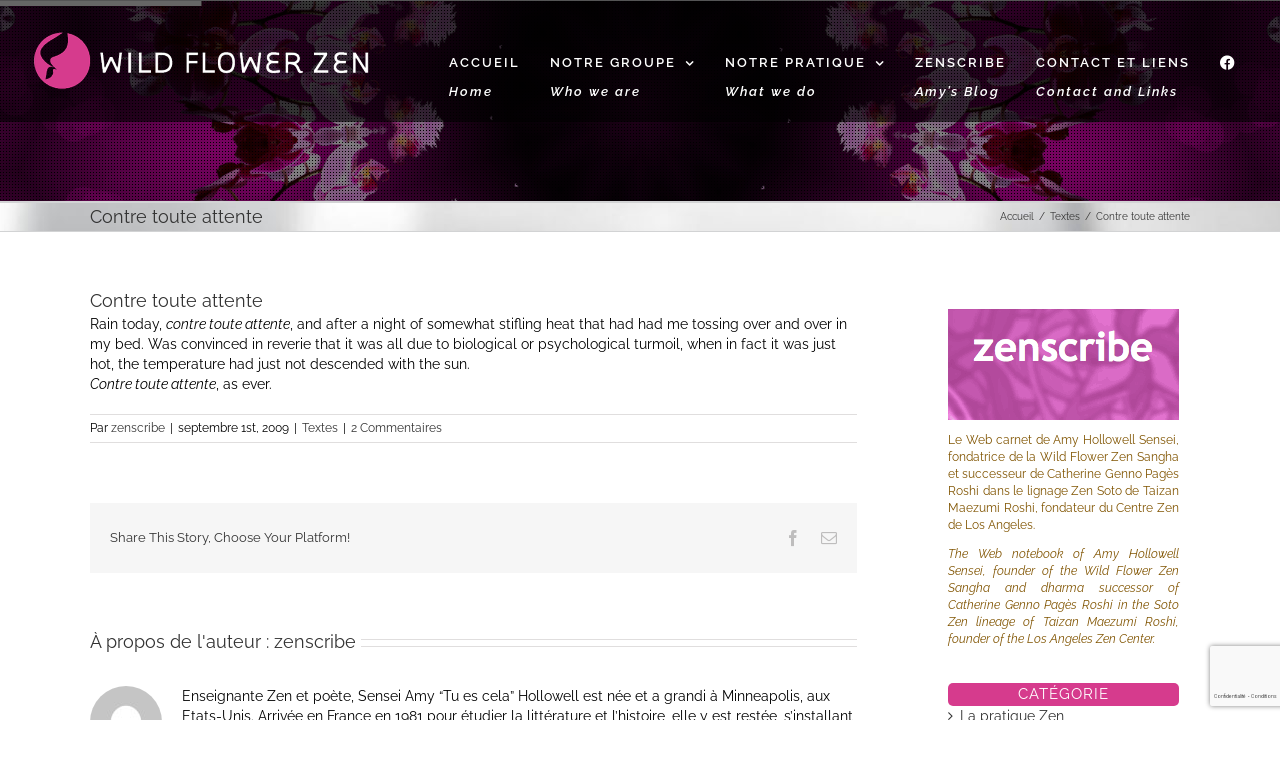

--- FILE ---
content_type: text/html; charset=UTF-8
request_url: http://wildflowerzen.org/20090901219-contre-toute-attente/
body_size: 22481
content:
<!DOCTYPE html>
<html class="avada-html-layout-wide avada-html-header-position-top avada-header-color-not-opaque awb-scroll" lang="fr-FR" prefix="og: http://ogp.me/ns# fb: http://ogp.me/ns/fb#">
<head>
	<meta http-equiv="X-UA-Compatible" content="IE=edge" />
	<meta http-equiv="Content-Type" content="text/html; charset=utf-8"/>
	<meta name="viewport" content="width=device-width, initial-scale=1" />
	<title>Contre toute attente &#8211; Wildflowerzen</title>
<meta name='robots' content='max-image-preview:large' />
	<style>img:is([sizes="auto" i], [sizes^="auto," i]) { contain-intrinsic-size: 3000px 1500px }</style>
	<link rel="alternate" type="application/rss+xml" title="Wildflowerzen &raquo; Flux" href="https://wildflowerzen.org/feed/" />
<link rel="alternate" type="application/rss+xml" title="Wildflowerzen &raquo; Flux des commentaires" href="https://wildflowerzen.org/comments/feed/" />
					<link rel="shortcut icon" href="http://wildflowerzen.org/wp-content/uploads/2017/04/favicon_rose_16px.png" type="image/x-icon" />
		
		
		
				<link rel="alternate" type="application/rss+xml" title="Wildflowerzen &raquo; Contre toute attente Flux des commentaires" href="https://wildflowerzen.org/20090901219-contre-toute-attente/feed/" />
					<meta name="description" content="Rain today, contre toute attente, and after a night of somewhat stifling heat that had had me tossing over and over in my bed. Was convinced in reverie that it was all due to biological or psychological turmoil, when in fact it was just hot, the temperature had just not descended with the sun.
Contre"/>
				
		<meta property="og:locale" content="fr_FR"/>
		<meta property="og:type" content="article"/>
		<meta property="og:site_name" content="Wildflowerzen"/>
		<meta property="og:title" content="  Contre toute attente"/>
				<meta property="og:description" content="Rain today, contre toute attente, and after a night of somewhat stifling heat that had had me tossing over and over in my bed. Was convinced in reverie that it was all due to biological or psychological turmoil, when in fact it was just hot, the temperature had just not descended with the sun.
Contre"/>
				<meta property="og:url" content="https://wildflowerzen.org/20090901219-contre-toute-attente/"/>
										<meta property="article:published_time" content="2009-09-01T13:30:05+01:00"/>
							<meta property="article:modified_time" content="2015-10-02T12:50:32+01:00"/>
								<meta name="author" content="zenscribe"/>
								<meta property="og:image" content="http://wildflowerzen.org/wp-content/uploads/2017/04/Logo_WLZ_Relooking2_H60.png"/>
		<meta property="og:image:width" content="345"/>
		<meta property="og:image:height" content="60"/>
		<meta property="og:image:type" content="image/png"/>
				<script type="text/javascript">
/* <![CDATA[ */
window._wpemojiSettings = {"baseUrl":"https:\/\/s.w.org\/images\/core\/emoji\/15.0.3\/72x72\/","ext":".png","svgUrl":"https:\/\/s.w.org\/images\/core\/emoji\/15.0.3\/svg\/","svgExt":".svg","source":{"concatemoji":"http:\/\/wildflowerzen.org\/wp-includes\/js\/wp-emoji-release.min.js?ver=6.7.4"}};
/*! This file is auto-generated */
!function(i,n){var o,s,e;function c(e){try{var t={supportTests:e,timestamp:(new Date).valueOf()};sessionStorage.setItem(o,JSON.stringify(t))}catch(e){}}function p(e,t,n){e.clearRect(0,0,e.canvas.width,e.canvas.height),e.fillText(t,0,0);var t=new Uint32Array(e.getImageData(0,0,e.canvas.width,e.canvas.height).data),r=(e.clearRect(0,0,e.canvas.width,e.canvas.height),e.fillText(n,0,0),new Uint32Array(e.getImageData(0,0,e.canvas.width,e.canvas.height).data));return t.every(function(e,t){return e===r[t]})}function u(e,t,n){switch(t){case"flag":return n(e,"\ud83c\udff3\ufe0f\u200d\u26a7\ufe0f","\ud83c\udff3\ufe0f\u200b\u26a7\ufe0f")?!1:!n(e,"\ud83c\uddfa\ud83c\uddf3","\ud83c\uddfa\u200b\ud83c\uddf3")&&!n(e,"\ud83c\udff4\udb40\udc67\udb40\udc62\udb40\udc65\udb40\udc6e\udb40\udc67\udb40\udc7f","\ud83c\udff4\u200b\udb40\udc67\u200b\udb40\udc62\u200b\udb40\udc65\u200b\udb40\udc6e\u200b\udb40\udc67\u200b\udb40\udc7f");case"emoji":return!n(e,"\ud83d\udc26\u200d\u2b1b","\ud83d\udc26\u200b\u2b1b")}return!1}function f(e,t,n){var r="undefined"!=typeof WorkerGlobalScope&&self instanceof WorkerGlobalScope?new OffscreenCanvas(300,150):i.createElement("canvas"),a=r.getContext("2d",{willReadFrequently:!0}),o=(a.textBaseline="top",a.font="600 32px Arial",{});return e.forEach(function(e){o[e]=t(a,e,n)}),o}function t(e){var t=i.createElement("script");t.src=e,t.defer=!0,i.head.appendChild(t)}"undefined"!=typeof Promise&&(o="wpEmojiSettingsSupports",s=["flag","emoji"],n.supports={everything:!0,everythingExceptFlag:!0},e=new Promise(function(e){i.addEventListener("DOMContentLoaded",e,{once:!0})}),new Promise(function(t){var n=function(){try{var e=JSON.parse(sessionStorage.getItem(o));if("object"==typeof e&&"number"==typeof e.timestamp&&(new Date).valueOf()<e.timestamp+604800&&"object"==typeof e.supportTests)return e.supportTests}catch(e){}return null}();if(!n){if("undefined"!=typeof Worker&&"undefined"!=typeof OffscreenCanvas&&"undefined"!=typeof URL&&URL.createObjectURL&&"undefined"!=typeof Blob)try{var e="postMessage("+f.toString()+"("+[JSON.stringify(s),u.toString(),p.toString()].join(",")+"));",r=new Blob([e],{type:"text/javascript"}),a=new Worker(URL.createObjectURL(r),{name:"wpTestEmojiSupports"});return void(a.onmessage=function(e){c(n=e.data),a.terminate(),t(n)})}catch(e){}c(n=f(s,u,p))}t(n)}).then(function(e){for(var t in e)n.supports[t]=e[t],n.supports.everything=n.supports.everything&&n.supports[t],"flag"!==t&&(n.supports.everythingExceptFlag=n.supports.everythingExceptFlag&&n.supports[t]);n.supports.everythingExceptFlag=n.supports.everythingExceptFlag&&!n.supports.flag,n.DOMReady=!1,n.readyCallback=function(){n.DOMReady=!0}}).then(function(){return e}).then(function(){var e;n.supports.everything||(n.readyCallback(),(e=n.source||{}).concatemoji?t(e.concatemoji):e.wpemoji&&e.twemoji&&(t(e.twemoji),t(e.wpemoji)))}))}((window,document),window._wpemojiSettings);
/* ]]> */
</script>
<style id='wp-emoji-styles-inline-css' type='text/css'>

	img.wp-smiley, img.emoji {
		display: inline !important;
		border: none !important;
		box-shadow: none !important;
		height: 1em !important;
		width: 1em !important;
		margin: 0 0.07em !important;
		vertical-align: -0.1em !important;
		background: none !important;
		padding: 0 !important;
	}
</style>
<link rel='stylesheet' id='fusion-dynamic-css-css' href='http://wildflowerzen.org/wp-content/uploads/fusion-styles/9cd0a52e077f8ed4ec8f7ab2b6335080.min.css?ver=3.11.14' type='text/css' media='all' />
<script type="text/javascript" src="http://wildflowerzen.org/wp-includes/js/jquery/jquery.min.js?ver=3.7.1" id="jquery-core-js"></script>
<script type="text/javascript" src="http://wildflowerzen.org/wp-includes/js/jquery/jquery-migrate.min.js?ver=3.4.1" id="jquery-migrate-js"></script>
<link rel="https://api.w.org/" href="https://wildflowerzen.org/wp-json/" /><link rel="alternate" title="JSON" type="application/json" href="https://wildflowerzen.org/wp-json/wp/v2/posts/11497" /><link rel="EditURI" type="application/rsd+xml" title="RSD" href="https://wildflowerzen.org/xmlrpc.php?rsd" />
<meta name="generator" content="WordPress 6.7.4" />
<link rel="canonical" href="https://wildflowerzen.org/20090901219-contre-toute-attente/" />
<link rel='shortlink' href='https://wildflowerzen.org/?p=11497' />
<link rel="alternate" title="oEmbed (JSON)" type="application/json+oembed" href="https://wildflowerzen.org/wp-json/oembed/1.0/embed?url=https%3A%2F%2Fwildflowerzen.org%2F20090901219-contre-toute-attente%2F" />
<link rel="alternate" title="oEmbed (XML)" type="text/xml+oembed" href="https://wildflowerzen.org/wp-json/oembed/1.0/embed?url=https%3A%2F%2Fwildflowerzen.org%2F20090901219-contre-toute-attente%2F&#038;format=xml" />
<style type="text/css" id="css-fb-visibility">@media screen and (max-width: 640px){.fusion-no-small-visibility{display:none !important;}body .sm-text-align-center{text-align:center !important;}body .sm-text-align-left{text-align:left !important;}body .sm-text-align-right{text-align:right !important;}body .sm-flex-align-center{justify-content:center !important;}body .sm-flex-align-flex-start{justify-content:flex-start !important;}body .sm-flex-align-flex-end{justify-content:flex-end !important;}body .sm-mx-auto{margin-left:auto !important;margin-right:auto !important;}body .sm-ml-auto{margin-left:auto !important;}body .sm-mr-auto{margin-right:auto !important;}body .fusion-absolute-position-small{position:absolute;top:auto;width:100%;}.awb-sticky.awb-sticky-small{ position: sticky; top: var(--awb-sticky-offset,0); }}@media screen and (min-width: 641px) and (max-width: 1024px){.fusion-no-medium-visibility{display:none !important;}body .md-text-align-center{text-align:center !important;}body .md-text-align-left{text-align:left !important;}body .md-text-align-right{text-align:right !important;}body .md-flex-align-center{justify-content:center !important;}body .md-flex-align-flex-start{justify-content:flex-start !important;}body .md-flex-align-flex-end{justify-content:flex-end !important;}body .md-mx-auto{margin-left:auto !important;margin-right:auto !important;}body .md-ml-auto{margin-left:auto !important;}body .md-mr-auto{margin-right:auto !important;}body .fusion-absolute-position-medium{position:absolute;top:auto;width:100%;}.awb-sticky.awb-sticky-medium{ position: sticky; top: var(--awb-sticky-offset,0); }}@media screen and (min-width: 1025px){.fusion-no-large-visibility{display:none !important;}body .lg-text-align-center{text-align:center !important;}body .lg-text-align-left{text-align:left !important;}body .lg-text-align-right{text-align:right !important;}body .lg-flex-align-center{justify-content:center !important;}body .lg-flex-align-flex-start{justify-content:flex-start !important;}body .lg-flex-align-flex-end{justify-content:flex-end !important;}body .lg-mx-auto{margin-left:auto !important;margin-right:auto !important;}body .lg-ml-auto{margin-left:auto !important;}body .lg-mr-auto{margin-right:auto !important;}body .fusion-absolute-position-large{position:absolute;top:auto;width:100%;}.awb-sticky.awb-sticky-large{ position: sticky; top: var(--awb-sticky-offset,0); }}</style><style type="text/css">.recentcomments a{display:inline !important;padding:0 !important;margin:0 !important;}</style><meta name="generator" content="Powered by Slider Revolution 6.7.28 - responsive, Mobile-Friendly Slider Plugin for WordPress with comfortable drag and drop interface." />
<script>function setREVStartSize(e){
			//window.requestAnimationFrame(function() {
				window.RSIW = window.RSIW===undefined ? window.innerWidth : window.RSIW;
				window.RSIH = window.RSIH===undefined ? window.innerHeight : window.RSIH;
				try {
					var pw = document.getElementById(e.c).parentNode.offsetWidth,
						newh;
					pw = pw===0 || isNaN(pw) || (e.l=="fullwidth" || e.layout=="fullwidth") ? window.RSIW : pw;
					e.tabw = e.tabw===undefined ? 0 : parseInt(e.tabw);
					e.thumbw = e.thumbw===undefined ? 0 : parseInt(e.thumbw);
					e.tabh = e.tabh===undefined ? 0 : parseInt(e.tabh);
					e.thumbh = e.thumbh===undefined ? 0 : parseInt(e.thumbh);
					e.tabhide = e.tabhide===undefined ? 0 : parseInt(e.tabhide);
					e.thumbhide = e.thumbhide===undefined ? 0 : parseInt(e.thumbhide);
					e.mh = e.mh===undefined || e.mh=="" || e.mh==="auto" ? 0 : parseInt(e.mh,0);
					if(e.layout==="fullscreen" || e.l==="fullscreen")
						newh = Math.max(e.mh,window.RSIH);
					else{
						e.gw = Array.isArray(e.gw) ? e.gw : [e.gw];
						for (var i in e.rl) if (e.gw[i]===undefined || e.gw[i]===0) e.gw[i] = e.gw[i-1];
						e.gh = e.el===undefined || e.el==="" || (Array.isArray(e.el) && e.el.length==0)? e.gh : e.el;
						e.gh = Array.isArray(e.gh) ? e.gh : [e.gh];
						for (var i in e.rl) if (e.gh[i]===undefined || e.gh[i]===0) e.gh[i] = e.gh[i-1];
											
						var nl = new Array(e.rl.length),
							ix = 0,
							sl;
						e.tabw = e.tabhide>=pw ? 0 : e.tabw;
						e.thumbw = e.thumbhide>=pw ? 0 : e.thumbw;
						e.tabh = e.tabhide>=pw ? 0 : e.tabh;
						e.thumbh = e.thumbhide>=pw ? 0 : e.thumbh;
						for (var i in e.rl) nl[i] = e.rl[i]<window.RSIW ? 0 : e.rl[i];
						sl = nl[0];
						for (var i in nl) if (sl>nl[i] && nl[i]>0) { sl = nl[i]; ix=i;}
						var m = pw>(e.gw[ix]+e.tabw+e.thumbw) ? 1 : (pw-(e.tabw+e.thumbw)) / (e.gw[ix]);
						newh =  (e.gh[ix] * m) + (e.tabh + e.thumbh);
					}
					var el = document.getElementById(e.c);
					if (el!==null && el) el.style.height = newh+"px";
					el = document.getElementById(e.c+"_wrapper");
					if (el!==null && el) {
						el.style.height = newh+"px";
						el.style.display = "block";
					}
				} catch(e){
					console.log("Failure at Presize of Slider:" + e)
				}
			//});
		  };</script>
		<script type="text/javascript">
			var doc = document.documentElement;
			doc.setAttribute( 'data-useragent', navigator.userAgent );
		</script>
		
	</head>

<body class="post-template-default single single-post postid-11497 single-format-standard has-sidebar fusion-image-hovers fusion-pagination-sizing fusion-button_type-flat fusion-button_span-no fusion-button_gradient-linear avada-image-rollover-circle-no avada-image-rollover-yes avada-image-rollover-direction-left fusion-body ltr fusion-sticky-header no-tablet-sticky-header no-mobile-sticky-header no-mobile-slidingbar avada-has-rev-slider-styles fusion-disable-outline fusion-sub-menu-fade mobile-logo-pos-left layout-wide-mode avada-has-boxed-modal-shadow-none layout-scroll-offset-full avada-has-zero-margin-offset-top fusion-top-header menu-text-align-center mobile-menu-design-classic fusion-show-pagination-text fusion-header-layout-v1 avada-responsive avada-footer-fx-none avada-menu-highlight-style-bar fusion-search-form-clean fusion-main-menu-search-overlay fusion-avatar-circle avada-dropdown-styles avada-blog-layout-large avada-blog-archive-layout-timeline avada-header-shadow-no avada-menu-icon-position-left avada-has-megamenu-shadow avada-has-mainmenu-dropdown-divider avada-has-header-100-width avada-has-breadcrumb-mobile-hidden avada-has-titlebar- avada-has-pagination-padding avada-flyout-menu-direction-fade avada-ec-views-v1" data-awb-post-id="11497">
		<a class="skip-link screen-reader-text" href="#content">Passer au contenu</a>

	<div id="boxed-wrapper">
		
		<div id="wrapper" class="fusion-wrapper">
			<div id="home" style="position:relative;top:-1px;"></div>
							
					
			<header class="fusion-header-wrapper">
				<div class="fusion-header-v1 fusion-logo-alignment fusion-logo-left fusion-sticky-menu-1 fusion-sticky-logo- fusion-mobile-logo-  fusion-mobile-menu-design-classic">
					<div class="fusion-header-sticky-height"></div>
<div class="fusion-header">
	<div class="fusion-row">
					<div class="fusion-logo" data-margin-top="31px" data-margin-bottom="31px" data-margin-left="0px" data-margin-right="0px">
			<a class="fusion-logo-link"  href="https://wildflowerzen.org/" >

						<!-- standard logo -->
			<img src="http://wildflowerzen.org/wp-content/uploads/2017/04/Logo_WLZ_Relooking2_H60.png" srcset="http://wildflowerzen.org/wp-content/uploads/2017/04/Logo_WLZ_Relooking2_H60.png 1x" width="345" height="60" alt="Wildflowerzen Logo" data-retina_logo_url="" class="fusion-standard-logo" />

			
					</a>
		</div>		<nav class="fusion-main-menu" aria-label="Menu principal"><div class="fusion-overlay-search">		<form role="search" class="searchform fusion-search-form  fusion-search-form-clean" method="get" action="https://wildflowerzen.org/">
			<div class="fusion-search-form-content">

				
				<div class="fusion-search-field search-field">
					<label><span class="screen-reader-text">Rechercher:</span>
													<input type="search" value="" name="s" class="s" placeholder="Rechercher..." required aria-required="true" aria-label="Rechercher..."/>
											</label>
				</div>
				<div class="fusion-search-button search-button">
					<input type="submit" class="fusion-search-submit searchsubmit" aria-label="Recherche" value="&#xf002;" />
									</div>

				
			</div>


			
		</form>
		<div class="fusion-search-spacer"></div><a href="#" role="button" aria-label="Fermer la recherche" class="fusion-close-search"></a></div><ul id="menu-wildflowerzen" class="fusion-menu"><li  id="menu-item-14388"  class="menu-item menu-item-type-post_type menu-item-object-page menu-item-home menu-item-14388"  data-item-id="14388"><a  href="https://wildflowerzen.org/" class="fusion-bar-highlight"><span class="menu-text">ACCUEIL<div class="trad1">Home</div></span></a></li><li  id="menu-item-12868"  class="menu-item menu-item-type-custom menu-item-object-custom menu-item-has-children menu-item-12868 fusion-dropdown-menu"  data-item-id="12868"><a  href="#" class="fusion-bar-highlight"><span class="menu-text">NOTRE GROUPE <div class="trad1">Who we are</div></span> <span class="fusion-caret"><i class="fusion-dropdown-indicator" aria-hidden="true"></i></span></a><ul class="sub-menu"><li  id="menu-item-14751"  class="menu-item menu-item-type-post_type menu-item-object-page menu-item-14751 fusion-dropdown-submenu" ><a  href="https://wildflowerzen.org/wild-flower-zen-sangha/" class="fusion-bar-highlight"><span>Wild Flower Zen</span></a></li><li  id="menu-item-18043"  class="menu-item menu-item-type-post_type menu-item-object-page menu-item-18043 fusion-dropdown-submenu" ><a  href="https://wildflowerzen.org/biographie-les-enseignants/" class="fusion-bar-highlight"><span>Les enseignants <br> <span class="trad">Teachers </span></span></a></li><li  id="menu-item-13557"  class="menu-item menu-item-type-post_type menu-item-object-page menu-item-13557 fusion-dropdown-submenu" ><a  href="https://wildflowerzen.org/lignee-amy-hollowell/" class="fusion-bar-highlight"><span>Notre lignée <br> <span class="trad">Our Lineage</span></span></a></li><li  id="menu-item-13526"  class="menu-item menu-item-type-post_type menu-item-object-page menu-item-13526 fusion-dropdown-submenu" ><a  href="https://wildflowerzen.org/lecture/" class="fusion-bar-highlight"><span>Lecture<br><span class="trad">Reading</span></span></a></li></ul></li><li  id="menu-item-17306"  class="menu-item menu-item-type-custom menu-item-object-custom menu-item-has-children menu-item-17306 fusion-dropdown-menu"  data-item-id="17306"><a  href="#" class="fusion-bar-highlight"><span class="menu-text">NOTRE PRATIQUE <div class="trad1">What we do</div></span> <span class="fusion-caret"><i class="fusion-dropdown-indicator" aria-hidden="true"></i></span></a><ul class="sub-menu"><li  id="menu-item-13548"  class="menu-item menu-item-type-post_type menu-item-object-page menu-item-13548 fusion-dropdown-submenu" ><a  href="https://wildflowerzen.org/what-is-zen-2/" class="fusion-bar-highlight"><span>Qu&rsquo;est-ce que le Zen ? <br><span class="trad">What is Zen?</span></span></a></li><li  id="menu-item-16823"  class="menu-item menu-item-type-post_type menu-item-object-page menu-item-16823 fusion-dropdown-submenu" ><a  href="https://wildflowerzen.org/wfz-meditations/" class="fusion-bar-highlight"><span>Méditation<br><span class="trad">Meditation</span></span></a></li><li  id="menu-item-17948"  class="menu-item menu-item-type-post_type menu-item-object-page menu-item-17948 fusion-dropdown-submenu" ><a  href="https://wildflowerzen.org/wfz-retraites/" class="fusion-bar-highlight"><span>Retraites<br><span class="trad">Retreats</span></span></a></li><li  id="menu-item-17949"  class="menu-item menu-item-type-post_type menu-item-object-page menu-item-17949 fusion-dropdown-submenu" ><a  href="https://wildflowerzen.org/wfz-evenements/" class="fusion-bar-highlight"><span>Événements<br><span class="trad">Events</span></span></a></li><li  id="menu-item-13533"  class="menu-item menu-item-type-post_type menu-item-object-page menu-item-13533 fusion-dropdown-submenu" ><a  href="https://wildflowerzen.org/blog-teachings/" class="fusion-bar-highlight"><span>Audios, Videos</span></a></li></ul></li><li  id="menu-item-12965"  class="menu-item menu-item-type-post_type menu-item-object-page menu-item-12965"  data-item-id="12965"><a  href="https://wildflowerzen.org/zenscribe/" class="fusion-bar-highlight"><span class="menu-text">ZENSCRIBE<div class="trad1">Amy&rsquo;s Blog</div></span></a></li><li  id="menu-item-13428"  class="menu-item menu-item-type-post_type menu-item-object-page menu-item-13428"  data-item-id="13428"><a  href="https://wildflowerzen.org/contact-wild-flower-zen/" class="fusion-bar-highlight"><span class="menu-text">CONTACT ET LIENS<div class="trad1">Contact and Links</div></span></a></li><li  id="menu-item-20065"  class="menu-item menu-item-type-custom menu-item-object-custom menu-item-20065"  data-item-id="20065"><a  href="https://www.facebook.com/wildflowerzen" class="fusion-flex-link fusion-bar-highlight"><span class="fusion-megamenu-icon"><i class="glyphicon fa-facebook fab" aria-hidden="true"></i></span><span class="menu-text"><span class="FacebookMenu">f</span></span></a></li></ul></nav><nav class="fusion-main-menu fusion-sticky-menu" aria-label="Menu principal Sticky"><div class="fusion-overlay-search">		<form role="search" class="searchform fusion-search-form  fusion-search-form-clean" method="get" action="https://wildflowerzen.org/">
			<div class="fusion-search-form-content">

				
				<div class="fusion-search-field search-field">
					<label><span class="screen-reader-text">Rechercher:</span>
													<input type="search" value="" name="s" class="s" placeholder="Rechercher..." required aria-required="true" aria-label="Rechercher..."/>
											</label>
				</div>
				<div class="fusion-search-button search-button">
					<input type="submit" class="fusion-search-submit searchsubmit" aria-label="Recherche" value="&#xf002;" />
									</div>

				
			</div>


			
		</form>
		<div class="fusion-search-spacer"></div><a href="#" role="button" aria-label="Fermer la recherche" class="fusion-close-search"></a></div><ul id="menu-wildflowerzen-1" class="fusion-menu"><li   class="menu-item menu-item-type-post_type menu-item-object-page menu-item-home menu-item-14388"  data-item-id="14388"><a  href="https://wildflowerzen.org/" class="fusion-bar-highlight"><span class="menu-text">ACCUEIL<div class="trad1">Home</div></span></a></li><li   class="menu-item menu-item-type-custom menu-item-object-custom menu-item-has-children menu-item-12868 fusion-dropdown-menu"  data-item-id="12868"><a  href="#" class="fusion-bar-highlight"><span class="menu-text">NOTRE GROUPE <div class="trad1">Who we are</div></span> <span class="fusion-caret"><i class="fusion-dropdown-indicator" aria-hidden="true"></i></span></a><ul class="sub-menu"><li   class="menu-item menu-item-type-post_type menu-item-object-page menu-item-14751 fusion-dropdown-submenu" ><a  href="https://wildflowerzen.org/wild-flower-zen-sangha/" class="fusion-bar-highlight"><span>Wild Flower Zen</span></a></li><li   class="menu-item menu-item-type-post_type menu-item-object-page menu-item-18043 fusion-dropdown-submenu" ><a  href="https://wildflowerzen.org/biographie-les-enseignants/" class="fusion-bar-highlight"><span>Les enseignants <br> <span class="trad">Teachers </span></span></a></li><li   class="menu-item menu-item-type-post_type menu-item-object-page menu-item-13557 fusion-dropdown-submenu" ><a  href="https://wildflowerzen.org/lignee-amy-hollowell/" class="fusion-bar-highlight"><span>Notre lignée <br> <span class="trad">Our Lineage</span></span></a></li><li   class="menu-item menu-item-type-post_type menu-item-object-page menu-item-13526 fusion-dropdown-submenu" ><a  href="https://wildflowerzen.org/lecture/" class="fusion-bar-highlight"><span>Lecture<br><span class="trad">Reading</span></span></a></li></ul></li><li   class="menu-item menu-item-type-custom menu-item-object-custom menu-item-has-children menu-item-17306 fusion-dropdown-menu"  data-item-id="17306"><a  href="#" class="fusion-bar-highlight"><span class="menu-text">NOTRE PRATIQUE <div class="trad1">What we do</div></span> <span class="fusion-caret"><i class="fusion-dropdown-indicator" aria-hidden="true"></i></span></a><ul class="sub-menu"><li   class="menu-item menu-item-type-post_type menu-item-object-page menu-item-13548 fusion-dropdown-submenu" ><a  href="https://wildflowerzen.org/what-is-zen-2/" class="fusion-bar-highlight"><span>Qu&rsquo;est-ce que le Zen ? <br><span class="trad">What is Zen?</span></span></a></li><li   class="menu-item menu-item-type-post_type menu-item-object-page menu-item-16823 fusion-dropdown-submenu" ><a  href="https://wildflowerzen.org/wfz-meditations/" class="fusion-bar-highlight"><span>Méditation<br><span class="trad">Meditation</span></span></a></li><li   class="menu-item menu-item-type-post_type menu-item-object-page menu-item-17948 fusion-dropdown-submenu" ><a  href="https://wildflowerzen.org/wfz-retraites/" class="fusion-bar-highlight"><span>Retraites<br><span class="trad">Retreats</span></span></a></li><li   class="menu-item menu-item-type-post_type menu-item-object-page menu-item-17949 fusion-dropdown-submenu" ><a  href="https://wildflowerzen.org/wfz-evenements/" class="fusion-bar-highlight"><span>Événements<br><span class="trad">Events</span></span></a></li><li   class="menu-item menu-item-type-post_type menu-item-object-page menu-item-13533 fusion-dropdown-submenu" ><a  href="https://wildflowerzen.org/blog-teachings/" class="fusion-bar-highlight"><span>Audios, Videos</span></a></li></ul></li><li   class="menu-item menu-item-type-post_type menu-item-object-page menu-item-12965"  data-item-id="12965"><a  href="https://wildflowerzen.org/zenscribe/" class="fusion-bar-highlight"><span class="menu-text">ZENSCRIBE<div class="trad1">Amy&rsquo;s Blog</div></span></a></li><li   class="menu-item menu-item-type-post_type menu-item-object-page menu-item-13428"  data-item-id="13428"><a  href="https://wildflowerzen.org/contact-wild-flower-zen/" class="fusion-bar-highlight"><span class="menu-text">CONTACT ET LIENS<div class="trad1">Contact and Links</div></span></a></li><li   class="menu-item menu-item-type-custom menu-item-object-custom menu-item-20065"  data-item-id="20065"><a  href="https://www.facebook.com/wildflowerzen" class="fusion-flex-link fusion-bar-highlight"><span class="fusion-megamenu-icon"><i class="glyphicon fa-facebook fab" aria-hidden="true"></i></span><span class="menu-text"><span class="FacebookMenu">f</span></span></a></li></ul></nav>
<nav class="fusion-mobile-nav-holder fusion-mobile-menu-text-align-left" aria-label="Menu principal mobile"></nav>

	<nav class="fusion-mobile-nav-holder fusion-mobile-menu-text-align-left fusion-mobile-sticky-nav-holder" aria-label="Menu principal mobile Sticky"></nav>
					</div>
</div>
				</div>
				<div class="fusion-clearfix"></div>
			</header>
								
							<div id="sliders-container" class="fusion-slider-visibility">
			
<div class="fusion-slider-revolution rev_slider_wrapper">			<!-- START SliderZenscribePost REVOLUTION SLIDER 6.7.28 --><p class="rs-p-wp-fix"></p>
			<rs-module-wrap id="rev_slider_58_1_wrapper" data-source="gallery" style="visibility:hidden;background:#E9E9E9;padding:0;margin:0px auto;margin-top:0;margin-bottom:0;">
				<rs-module id="rev_slider_58_1" style="" data-version="6.7.28">
					<rs-slides style="overflow: hidden; position: absolute;">
						<rs-slide style="position: absolute;" data-key="rs-232" data-title="ZenscribePost" data-anim="adpr:false;">
							<img src="//wildflowerzen.org/wp-content/plugins/revslider/sr6/assets/assets/dummy.png" alt="" title="Contre toute attente" class="rev-slidebg tp-rs-img rs-lazyload" data-lazyload="//wildflowerzen.org/wp-content/uploads/2015/09/Fotolia_33226758_L_H1400px.jpg" data-no-retina>
<!--
							--><rs-layer
								id="slider-58-slide-232-layer-1" 
								class="amyblocksurimage"
								data-type="text"
								data-color="#ffffff"
								data-rsp_ch="on"
								data-xy="x:c;y:c;"
								data-text="w:pre-line;s:15;l:34;"
								data-dim="w:1800px;h:400px;"
								data-padding="t:10;r:10;b:10;l:10;"
								data-frame_1="e:none;st:0;sp:0;"
								data-frame_999="st:w;auto:true;"
								style="z-index:5;background-color:rgba(0,0,0,0.50);font-family:'PTSansRegular', 'Arial', 'Helvetica', 'sans-serif';text-shadow:none;width:1800px;height:400px;"
							> 
							</rs-layer><!--
-->					</rs-slide>
						<rs-slide style="position: absolute;" data-key="rs-2321" data-title="ZenscribePost" data-anim="adpr:false;">
							<img src="//wildflowerzen.org/wp-content/plugins/revslider/sr6/assets/assets/dummy.png" alt="" title="Contre toute attente" class="rev-slidebg tp-rs-img rs-lazyload" data-lazyload="//wildflowerzen.org/wp-content/uploads/2015/09/Fotolia_33226758_L_H1400px.jpg" data-no-retina>
<!--
							--><rs-layer
								id="slider-58-slide-2321-layer-1" 
								class="amyblocksurimage"
								data-type="text"
								data-color="#ffffff"
								data-rsp_ch="on"
								data-xy="x:c;y:c;"
								data-text="w:pre-line;s:15;l:34;"
								data-dim="w:1800px;h:400px;"
								data-padding="t:10;r:10;b:10;l:10;"
								data-frame_1="e:none;st:0;sp:0;"
								data-frame_999="st:w;auto:true;"
								style="z-index:5;background-color:rgba(0,0,0,0.50);font-family:'PTSansRegular', 'Arial', 'Helvetica', 'sans-serif';text-shadow:none;width:1800px;height:400px;"
							> 
							</rs-layer><!--
-->					</rs-slide>
					</rs-slides>
				</rs-module>
				<script>
					setREVStartSize({c: 'rev_slider_58_1',rl:[1240,1024,778,480],el:[],gw:[940],gh:[200],type:'standard',justify:'',layout:'fullwidth',mh:"200"});if (window.RS_MODULES!==undefined && window.RS_MODULES.modules!==undefined && window.RS_MODULES.modules["revslider581"]!==undefined) {window.RS_MODULES.modules["revslider581"].once = false;window.revapi58 = undefined;if (window.RS_MODULES.checkMinimal!==undefined) window.RS_MODULES.checkMinimal()}
				</script>
			</rs-module-wrap>
			<!-- END REVOLUTION SLIDER -->
</div>		</div>
				
					
							
			<section class="avada-page-titlebar-wrapper" aria-label="Barre de Titre de la page">
	<div class="fusion-page-title-bar fusion-page-title-bar-none fusion-page-title-bar-left">
		<div class="fusion-page-title-row">
			<div class="fusion-page-title-wrapper">
				<div class="fusion-page-title-captions">

																							<h1 class="entry-title">Contre toute attente</h1>

											
					
				</div>

															<div class="fusion-page-title-secondary">
							<nav class="fusion-breadcrumbs" aria-label="Breadcrumb"><ol class="awb-breadcrumb-list"><li class="fusion-breadcrumb-item awb-breadcrumb-sep" ><a href="https://wildflowerzen.org" class="fusion-breadcrumb-link"><span >Accueil</span></a></li><li class="fusion-breadcrumb-item awb-breadcrumb-sep" ><a href="https://wildflowerzen.org/category/textes/" class="fusion-breadcrumb-link"><span >Textes</span></a></li><li class="fusion-breadcrumb-item"  aria-current="page"><span  class="breadcrumb-leaf">Contre toute attente</span></li></ol></nav>						</div>
									
			</div>
		</div>
	</div>
</section>

						<main id="main" class="clearfix ">
				<div class="fusion-row" style="">

<section id="content" style="float: left;">
	
					<article id="post-11497" class="post post-11497 type-post status-publish format-standard hentry category-textes">
						
									
															<h2 class="entry-title fusion-post-title">Contre toute attente</h2>										<div class="post-content">
				<p>Rain today, <em>contre toute attente</em>, and after a night of somewhat stifling heat that had had me tossing over and over in my bed. Was convinced in reverie that it was all due to biological or psychological turmoil, when in fact it was just hot, the temperature had just not descended with the sun.<br />
<em>Contre toute attente</em>, as ever.</p>
							</div>

												<div class="fusion-meta-info"><div class="fusion-meta-info-wrapper">Par <span class="vcard"><span class="fn"><a href="https://wildflowerzen.org/author/zenscribe/" title="Articles par zenscribe" rel="author">zenscribe</a></span></span><span class="fusion-inline-sep">|</span><span class="updated rich-snippet-hidden">2015-10-02T12:50:32+01:00</span><span>septembre 1st, 2009</span><span class="fusion-inline-sep">|</span><a href="https://wildflowerzen.org/category/textes/" rel="category tag">Textes</a><span class="fusion-inline-sep">|</span><span class="fusion-comments"><a href="https://wildflowerzen.org/20090901219-contre-toute-attente/#comments">2 Commentaires</a></span></div></div>													<div class="fusion-sharing-box fusion-theme-sharing-box fusion-single-sharing-box">
		<h4>Share This Story, Choose Your Platform!</h4>
		<div class="fusion-social-networks"><div class="fusion-social-networks-wrapper"><a  class="fusion-social-network-icon fusion-tooltip fusion-facebook awb-icon-facebook" style="color:var(--sharing_social_links_icon_color);" data-placement="top" data-title="Facebook" data-toggle="tooltip" title="Facebook" href="https://www.facebook.com/sharer.php?u=https%3A%2F%2Fwildflowerzen.org%2F20090901219-contre-toute-attente%2F&amp;t=Contre%20toute%20attente" target="_blank" rel="noreferrer"><span class="screen-reader-text">Facebook</span></a><a  class="fusion-social-network-icon fusion-tooltip fusion-mail awb-icon-mail fusion-last-social-icon" style="color:var(--sharing_social_links_icon_color);" data-placement="top" data-title="Email" data-toggle="tooltip" title="Email" href="mailto:?body=https://wildflowerzen.org/20090901219-contre-toute-attente/&amp;subject=Contre%20toute%20attente" target="_self" rel="noopener noreferrer"><span class="screen-reader-text">Email</span></a><div class="fusion-clearfix"></div></div></div>	</div>
														<section class="about-author">
																						<div class="fusion-title fusion-title-size-three sep-double sep-solid" style="margin-top:0px;margin-bottom:31px;">
					<h3 class="title-heading-left" style="margin:0;">
						À propos de l'auteur : 						<a href="https://wildflowerzen.org/author/zenscribe/" title="Articles par zenscribe" rel="author">zenscribe</a>																	</h3>
					<span class="awb-title-spacer"></span>
					<div class="title-sep-container">
						<div class="title-sep sep-double sep-solid"></div>
					</div>
				</div>
										<div class="about-author-container">
							<div class="avatar">
								<img alt='' src='https://secure.gravatar.com/avatar/c8ba57b09345d87929d8e97a8f9a1960?s=72&#038;d=mm&#038;r=g' srcset='https://secure.gravatar.com/avatar/c8ba57b09345d87929d8e97a8f9a1960?s=144&#038;d=mm&#038;r=g 2x' class='avatar avatar-72 photo' height='72' width='72' decoding='async'/>							</div>
							<div class="description">
								Enseignante Zen et poète, Sensei Amy “Tu es cela” Hollowell est née et a grandi à Minneapolis, aux Etats-Unis. Arrivée en France en 1981 pour étudier la littérature et l’histoire, elle y est restée, s’installant à Paris, où elle élève ses deux enfants et gagne sa vie en tant que journaliste.
<em>The Zen teacher and poet Amy “Tu es cela” Hollowell Sensei was born and raised in Minneapolis, but came to France in 1981 to study literature and history and has lived in Paris ever since, raising her two children and making a living as a journalist.
</em>							</div>
						</div>
					</section>
								<section class="related-posts single-related-posts">
					<div class="fusion-title fusion-title-size-three sep-double sep-solid" style="margin-top:0px;margin-bottom:31px;">
					<h3 class="title-heading-left" style="margin:0;">
						Articles similaires					</h3>
					<span class="awb-title-spacer"></span>
					<div class="title-sep-container">
						<div class="title-sep sep-double sep-solid"></div>
					</div>
				</div>
				
	
	
	
					<div class="awb-carousel awb-swiper awb-swiper-carousel" data-imagesize="fixed" data-metacontent="no" data-autoplay="no" data-touchscroll="no" data-columns="5" data-itemmargin="44px" data-itemwidth="180" data-scrollitems="">
		<div class="swiper-wrapper">
																		<div class="swiper-slide">
					<div class="fusion-carousel-item-wrapper">
						<div  class="fusion-image-wrapper fusion-image-size-fixed" aria-haspopup="true">
					<img src="https://wildflowerzen.org/wp-content/uploads/2018/11/bernieme-500x383.jpg" srcset="https://wildflowerzen.org/wp-content/uploads/2018/11/bernieme-500x383.jpg 1x, https://wildflowerzen.org/wp-content/uploads/2018/11/bernieme-500x383@2x.jpg 2x" width="500" height="383" alt="The passing of Bernie Glassman" />
	<div class="fusion-rollover">
	<div class="fusion-rollover-content">

														<a class="fusion-rollover-link" href="https://wildflowerzen.org/the-passing-of-bernie-glassman/">The passing of Bernie Glassman</a>
			
														
								
													<div class="fusion-rollover-sep"></div>
				
																		<a class="fusion-rollover-gallery" href="https://wildflowerzen.org/wp-content/uploads/2018/11/bernieme.jpg" data-id="18516" data-rel="iLightbox[gallery]" data-title="bernie&amp;me" data-caption="">
						Galerie					</a>
														
		
												<h4 class="fusion-rollover-title">
					<a class="fusion-rollover-title-link" href="https://wildflowerzen.org/the-passing-of-bernie-glassman/">
						The passing of Bernie Glassman					</a>
				</h4>
			
								
		
						<a class="fusion-link-wrapper" href="https://wildflowerzen.org/the-passing-of-bernie-glassman/" aria-label="The passing of Bernie Glassman"></a>
	</div>
</div>
</div>
											</div><!-- fusion-carousel-item-wrapper -->
				</div>
															<div class="swiper-slide">
					<div class="fusion-carousel-item-wrapper">
						<div  class="fusion-image-wrapper fusion-image-size-fixed" aria-haspopup="true">
					<img src="https://wildflowerzen.org/wp-content/uploads/2018/10/IMG_1701-e1539187068735-500x383.jpg" srcset="https://wildflowerzen.org/wp-content/uploads/2018/10/IMG_1701-e1539187068735-500x383.jpg 1x, https://wildflowerzen.org/wp-content/uploads/2018/10/IMG_1701-e1539187068735-500x383@2x.jpg 2x" width="500" height="383" alt="Une toile fraîche" />
	<div class="fusion-rollover">
	<div class="fusion-rollover-content">

														<a class="fusion-rollover-link" href="https://wildflowerzen.org/une-toile-fraiche/">Une toile fraîche</a>
			
														
								
													<div class="fusion-rollover-sep"></div>
				
																		<a class="fusion-rollover-gallery" href="https://wildflowerzen.org/wp-content/uploads/2018/10/IMG_1701-e1539187068735.jpg" data-id="18500" data-rel="iLightbox[gallery]" data-title="IMG_1701" data-caption="">
						Galerie					</a>
														
		
												<h4 class="fusion-rollover-title">
					<a class="fusion-rollover-title-link" href="https://wildflowerzen.org/une-toile-fraiche/">
						Une toile fraîche					</a>
				</h4>
			
								
		
						<a class="fusion-link-wrapper" href="https://wildflowerzen.org/une-toile-fraiche/" aria-label="Une toile fraîche"></a>
	</div>
</div>
</div>
											</div><!-- fusion-carousel-item-wrapper -->
				</div>
															<div class="swiper-slide">
					<div class="fusion-carousel-item-wrapper">
						<div  class="fusion-image-wrapper fusion-image-size-fixed" aria-haspopup="true">
					<img src="https://wildflowerzen.org/wp-content/uploads/2018/10/IMG_1693-e1539014703985-500x383.jpg" srcset="https://wildflowerzen.org/wp-content/uploads/2018/10/IMG_1693-e1539014703985-500x383.jpg 1x, https://wildflowerzen.org/wp-content/uploads/2018/10/IMG_1693-e1539014703985-500x383@2x.jpg 2x" width="500" height="383" alt="Un bouquet d&rsquo;écriture et méditation" />
	<div class="fusion-rollover">
	<div class="fusion-rollover-content">

														<a class="fusion-rollover-link" href="https://wildflowerzen.org/un-bouquet-decriture-et-meditation/">Un bouquet d&rsquo;écriture et méditation</a>
			
														
								
													<div class="fusion-rollover-sep"></div>
				
																		<a class="fusion-rollover-gallery" href="https://wildflowerzen.org/wp-content/uploads/2018/10/IMG_1693-e1539014703985.jpg" data-id="18495" data-rel="iLightbox[gallery]" data-title="IMG_1693" data-caption="">
						Galerie					</a>
														
		
												<h4 class="fusion-rollover-title">
					<a class="fusion-rollover-title-link" href="https://wildflowerzen.org/un-bouquet-decriture-et-meditation/">
						Un bouquet d&rsquo;écriture et méditation					</a>
				</h4>
			
								
		
						<a class="fusion-link-wrapper" href="https://wildflowerzen.org/un-bouquet-decriture-et-meditation/" aria-label="Un bouquet d&rsquo;écriture et méditation"></a>
	</div>
</div>
</div>
											</div><!-- fusion-carousel-item-wrapper -->
				</div>
															<div class="swiper-slide">
					<div class="fusion-carousel-item-wrapper">
						<div  class="fusion-image-wrapper fusion-image-size-fixed" aria-haspopup="true">
					<img src="https://wildflowerzen.org/wp-content/uploads/2018/06/FullSizeRender-1-500x383.jpg" srcset="https://wildflowerzen.org/wp-content/uploads/2018/06/FullSizeRender-1-500x383.jpg 1x, https://wildflowerzen.org/wp-content/uploads/2018/06/FullSizeRender-1-500x383@2x.jpg 2x" width="500" height="383" alt="I Can&rsquo;t Do It Without You" />
	<div class="fusion-rollover">
	<div class="fusion-rollover-content">

														<a class="fusion-rollover-link" href="https://wildflowerzen.org/i-cant-do-it-without-you/">I Can&rsquo;t Do It Without You</a>
			
														
								
													<div class="fusion-rollover-sep"></div>
				
																		<a class="fusion-rollover-gallery" href="https://wildflowerzen.org/wp-content/uploads/2018/06/FullSizeRender-1.jpg" data-id="18455" data-rel="iLightbox[gallery]" data-title="FullSizeRender (1)" data-caption="">
						Galerie					</a>
														
		
												<h4 class="fusion-rollover-title">
					<a class="fusion-rollover-title-link" href="https://wildflowerzen.org/i-cant-do-it-without-you/">
						I Can&rsquo;t Do It Without You					</a>
				</h4>
			
								
		
						<a class="fusion-link-wrapper" href="https://wildflowerzen.org/i-cant-do-it-without-you/" aria-label="I Can&rsquo;t Do It Without You"></a>
	</div>
</div>
</div>
											</div><!-- fusion-carousel-item-wrapper -->
				</div>
															<div class="swiper-slide">
					<div class="fusion-carousel-item-wrapper">
						<div  class="fusion-image-wrapper fusion-image-size-fixed" aria-haspopup="true">
					<img src="https://wildflowerzen.org/wp-content/uploads/2018/06/IMG_1478-e1529666751930-500x383.jpg" srcset="https://wildflowerzen.org/wp-content/uploads/2018/06/IMG_1478-e1529666751930-500x383.jpg 1x, https://wildflowerzen.org/wp-content/uploads/2018/06/IMG_1478-e1529666751930-500x383@2x.jpg 2x" width="500" height="383" alt="Heart of Life/Coeur de la vie: Day V" />
	<div class="fusion-rollover">
	<div class="fusion-rollover-content">

														<a class="fusion-rollover-link" href="https://wildflowerzen.org/heart-of-lifecoeur-de-vie-day-v/">Heart of Life/Coeur de la vie: Day V</a>
			
														
								
													<div class="fusion-rollover-sep"></div>
				
																		<a class="fusion-rollover-gallery" href="https://wildflowerzen.org/wp-content/uploads/2018/06/IMG_1478-e1529666751930.jpg" data-id="18436" data-rel="iLightbox[gallery]" data-title="IMG_1478" data-caption="">
						Galerie					</a>
														
		
												<h4 class="fusion-rollover-title">
					<a class="fusion-rollover-title-link" href="https://wildflowerzen.org/heart-of-lifecoeur-de-vie-day-v/">
						Heart of Life/Coeur de la vie: Day V					</a>
				</h4>
			
								
		
						<a class="fusion-link-wrapper" href="https://wildflowerzen.org/heart-of-lifecoeur-de-vie-day-v/" aria-label="Heart of Life/Coeur de la vie: Day V"></a>
	</div>
</div>
</div>
											</div><!-- fusion-carousel-item-wrapper -->
				</div>
					</div><!-- swiper-wrapper -->
				<div class="awb-swiper-button awb-swiper-button-prev"><i class="awb-icon-angle-left"></i></div><div class="awb-swiper-button awb-swiper-button-next"><i class="awb-icon-angle-right"></i></div>	</div><!-- fusion-carousel -->
</section><!-- related-posts -->


													

	<div id="comments" class="comments-container">
						<div class="fusion-title fusion-title-size-three sep-double sep-solid" style="margin-top:0px;margin-bottom:31px;">
					<h3 class="title-heading-left" style="margin:0;">
								2 Commentaires							</h3>
					<span class="awb-title-spacer"></span>
					<div class="title-sep-container">
						<div class="title-sep sep-double sep-solid"></div>
					</div>
				</div>
				
		<ol class="comment-list commentlist">
							<li class="comment even thread-even depth-1" id="comment-560">
			<div class="the-comment">
				<div class="avatar"><img alt='' src='https://secure.gravatar.com/avatar/?s=54&#038;d=mm&#038;r=g' srcset='https://secure.gravatar.com/avatar/?s=108&#038;d=mm&#038;r=g 2x' class='avatar avatar-54 photo avatar-default' height='54' width='54' decoding='async'/></div>
				<div class="comment-box">
					<div class="comment-author meta">
						<strong>Tu es cela</strong>
						2 septembre 2009 à 8 h 48 min<a rel="nofollow" class="comment-reply-link" href="https://wildflowerzen.org/20090901219-contre-toute-attente/?replytocom=560#respond" data-commentid="560" data-postid="11497" data-belowelement="comment-560" data-respondelement="respond" data-replyto="Répondre à Tu es cela" aria-label="Répondre à Tu es cela"> - Répondre</a>					</div>
					<div class="comment-text">
												<p>Yes. Sorry for not translating.</p>
					</div>
				</div>
			</div>
		</li><!-- #comment-## -->
				<li class="comment odd alt thread-odd thread-alt depth-1" id="comment-559">
			<div class="the-comment">
				<div class="avatar"><img alt='' src='https://secure.gravatar.com/avatar/?s=54&#038;d=mm&#038;r=g' srcset='https://secure.gravatar.com/avatar/?s=108&#038;d=mm&#038;r=g 2x' class='avatar avatar-54 photo avatar-default' height='54' width='54' decoding='async'/></div>
				<div class="comment-box">
					<div class="comment-author meta">
						<strong>HJ</strong>
						1 septembre 2009 à 22 h 26 min<a rel="nofollow" class="comment-reply-link" href="https://wildflowerzen.org/20090901219-contre-toute-attente/?replytocom=559#respond" data-commentid="559" data-postid="11497" data-belowelement="comment-559" data-respondelement="respond" data-replyto="Répondre à HJ" aria-label="Répondre à HJ"> - Répondre</a>					</div>
					<div class="comment-text">
												<p>contre toute attente means against all expectations?</p>
					</div>
				</div>
			</div>
		</li><!-- #comment-## -->
		</ol><!-- .comment-list -->

			</div>



		<div id="respond" class="comment-respond">
		<h3 id="reply-title" class="comment-reply-title">Laisser un commentaire <small><a rel="nofollow" id="cancel-comment-reply-link" href="/20090901219-contre-toute-attente/#respond" style="display:none;">Annuler la réponse</a></small></h3><form action="http://wildflowerzen.org/wp-comments-post.php" method="post" id="commentform" class="comment-form"><div id="comment-textarea"><label class="screen-reader-text" for="comment">Commentaire</label><textarea name="comment" id="comment" cols="45" rows="8" aria-required="true" required="required" tabindex="0" class="textarea-comment" placeholder="Commentaire..."></textarea></div><div id="comment-input"><input id="author" name="author" type="text" value="" placeholder="Nom" size="30" aria-label="Nom"/>
<input id="email" name="email" type="email" value="" placeholder="Email" size="30"  aria-label="Email"/>
<input id="url" name="url" type="url" value="" placeholder="Site Internet" size="30" aria-label="URL" /></div>
<p class="comment-form-cookies-consent"><input id="wp-comment-cookies-consent" name="wp-comment-cookies-consent" type="checkbox" value="yes" /><label for="wp-comment-cookies-consent">Enregistrez mon nom, e-mail et site Web dans ce navigateur pour la prochaine fois que je commenterai.</label></p>
																		<div class="form-creator-recaptcha">
										<div
							id="g-recaptcha-id-comments-1"
							class="fusion-comments-recaptcha-v3 recaptcha-container "
							data-sitekey="6LeeVfcqAAAAAPCA4nb3TqaLBFVWjZ9NESQYfPoO"
							data-badge="bottomright">
						</div>
						<input
							type="hidden"
							name="fusion-comments-recaptcha-response"
							class="g-recaptcha-response"
							id="fusion-comments-recaptcha-response-1"
							value="">
									</div>
											<p class="form-submit"><input name="submit" type="submit" id="comment-submit" class="fusion-button fusion-button-default fusion-button-default-size" value="Poster un commentaire" /> <input type='hidden' name='comment_post_ID' value='11497' id='comment_post_ID' />
<input type='hidden' name='comment_parent' id='comment_parent' value='0' />
</p></form>	</div><!-- #respond -->
														</article>
	</section>
<aside id="sidebar" class="sidebar fusion-widget-area fusion-content-widget-area fusion-sidebar-right fusion-blogamysidebar" style="float: right;" data="">
											
					<div id="text-22" class="widget widget_text">			<div class="textwidget"><img src="http://wildflowerzen.org/wp-content/uploads/2015/04/zenscribe_titre1.png" alt="" />
<p style="text-align: justify;font-size:12px">Le Web carnet de Amy Hollowell Sensei, fondatrice de la Wild Flower Zen Sangha et successeur de Catherine Genno Pagès Roshi dans le lignage Zen Soto de Taizan Maezumi Roshi, fondateur du Centre Zen de Los Angeles.</p>

<p style="text-align: justify;font-size:12px"><em>
The Web notebook of Amy Hollowell Sensei, founder of the Wild Flower Zen Sangha and dharma successor of Catherine Genno Pagès Roshi in the Soto Zen lineage of Taizan Maezumi Roshi, founder of the Los Angeles Zen Center.</em></p></div>
		</div><div id="nav_menu-4" class="widget widget_nav_menu"><div class="heading"><h4 class="widget-title">catégorie</h4></div><div class="menu-categories-blog-zenscribe-container"><ul id="menu-categories-blog-zenscribe" class="menu"><li id="menu-item-13116" class="menu-item menu-item-type-taxonomy menu-item-object-category menu-item-13116"><a href="https://wildflowerzen.org/category/la-pratique-zen/">La pratique Zen</a></li>
<li id="menu-item-13124" class="menu-item menu-item-type-taxonomy menu-item-object-category current-post-ancestor current-menu-parent current-post-parent menu-item-13124"><a href="https://wildflowerzen.org/category/textes/">Textes</a></li>
<li id="menu-item-16278" class="menu-item menu-item-type-taxonomy menu-item-object-category menu-item-16278"><a href="https://wildflowerzen.org/category/art-et-zen/">Art et Zen</a></li>
<li id="menu-item-13123" class="menu-item menu-item-type-taxonomy menu-item-object-category menu-item-13123"><a href="https://wildflowerzen.org/category/retraites_au_coeur_de_la_vie/">Retraites au coeur de la vie</a></li>
<li id="menu-item-13120" class="menu-item menu-item-type-taxonomy menu-item-object-category menu-item-13120"><a href="https://wildflowerzen.org/category/poesie/">Poésie</a></li>
</ul></div></div><div id="text-21" class="widget widget_text">			<div class="textwidget"></div>
		</div><div id="pyre_tabs-widget-9" class="widget fusion-tabs-widget">		<div class="fusion-tabs-widget-wrapper fusion-tabs-widget-3 fusion-tabs-classic fusion-tabs-image-default tab-holder">
			<nav class="fusion-tabs-nav">
				<ul class="tabset tabs">

											<li class="active"><a href="#" data-link="fusion-tab-popular">Popular</a></li>
					
											<li><a href="#" data-link="fusion-tab-recent">Recent</a></li>
					
											<li><a href="#" data-link="fusion-tab-comments"><span class="awb-icon-bubbles"></span><span class="screen-reader-text">Commentaires</span></a></li>
					
				</ul>
			</nav>

			<div class="fusion-tabs-widget-content tab-box tabs-container">

				
					<div class="fusion-tab-popular fusion-tab-content tab tab_content" data-name="fusion-tab-popular">
						
						<ul class="fusion-tabs-widget-items news-list">
																																	<li>
																					<div class="image">
												<a href="https://wildflowerzen.org/retreat-in-the-time-of-coronavirus/" aria-label="Retreat in the Time of Coronavirus"><img width="66" height="66" src="https://wildflowerzen.org/wp-content/uploads/2020/03/mona.lisa_.mask_-66x66.jpg" class="attachment-recent-works-thumbnail size-recent-works-thumbnail wp-post-image" alt="" decoding="async" srcset="https://wildflowerzen.org/wp-content/uploads/2020/03/mona.lisa_.mask_-66x66.jpg 66w, https://wildflowerzen.org/wp-content/uploads/2020/03/mona.lisa_.mask_-150x150.jpg 150w" sizes="(max-width: 66px) 100vw, 66px" /></a>
											</div>
										
										<div class="post-holder">
											<a href="https://wildflowerzen.org/retreat-in-the-time-of-coronavirus/">Retreat in the Time of Coronavirus</a>
											<div class="fusion-meta">
												mars 13th, 2020											</div>
										</div>
									</li>
																										<li>
																					<div class="image">
												<a href="https://wildflowerzen.org/at-years-end-look-closely/" aria-label="At year&rsquo;s end: Look closely"><img width="66" height="66" src="https://wildflowerzen.org/wp-content/uploads/2015/12/photo-e1451582854926-66x66.jpg" class="attachment-recent-works-thumbnail size-recent-works-thumbnail wp-post-image" alt="" decoding="async" srcset="https://wildflowerzen.org/wp-content/uploads/2015/12/photo-e1451582854926-66x66.jpg 66w, https://wildflowerzen.org/wp-content/uploads/2015/12/photo-e1451582854926-150x150.jpg 150w" sizes="(max-width: 66px) 100vw, 66px" /></a>
											</div>
										
										<div class="post-holder">
											<a href="https://wildflowerzen.org/at-years-end-look-closely/">At year&rsquo;s end: Look closely</a>
											<div class="fusion-meta">
												décembre 31st, 2015											</div>
										</div>
									</li>
																										<li>
																					<div class="image">
												<a href="https://wildflowerzen.org/heart-of-life-coeur-de-la-vie-day-jour-v/" aria-label="Heart of Life / Coeur de la vie: Day / Jour V"><img width="66" height="66" src="https://wildflowerzen.org/wp-content/uploads/2019/06/IMG_0925-e1561714637712-66x66.jpg" class="attachment-recent-works-thumbnail size-recent-works-thumbnail wp-post-image" alt="" decoding="async" srcset="https://wildflowerzen.org/wp-content/uploads/2019/06/IMG_0925-e1561714637712-66x66.jpg 66w, https://wildflowerzen.org/wp-content/uploads/2019/06/IMG_0925-e1561714637712-150x150.jpg 150w" sizes="(max-width: 66px) 100vw, 66px" /></a>
											</div>
										
										<div class="post-holder">
											<a href="https://wildflowerzen.org/heart-of-life-coeur-de-la-vie-day-jour-v/">Heart of Life / Coeur de la vie: Day / Jour V</a>
											<div class="fusion-meta">
												juin 28th, 2019											</div>
										</div>
									</li>
								
																					</ul>
					</div>

				
				
					<div class="fusion-tab-recent fusion-tab-content tab tab_content" data-name="fusion-tab-recent" style="display: none;">

						
						<ul class="fusion-tabs-widget-items news-list">
																																	<li>
																				<div class="post-holder">
											<a href="https://wildflowerzen.org/18-decembre-2025-on-generosity-the-greatest-gift-is-the-act-of-giving-itslef/">18 décembre 2025 &#8211; On Generosity : The Greatest Gift Is the Act of Giving Itslef</a>
											<div class="fusion-meta">
												décembre 18th, 2025											</div>
										</div>
									</li>
																										<li>
																				<div class="post-holder">
											<a href="https://wildflowerzen.org/11-decembre-2025-oryoki-is-everything/">11 décembre 2025 &#8211; Oryoki Is Everything</a>
											<div class="fusion-meta">
												décembre 11th, 2025											</div>
										</div>
									</li>
																										<li>
																				<div class="post-holder">
											<a href="https://wildflowerzen.org/7-decembre-2025-coimbra-rohatsu-ii-waking-up-to-the-true-self/">7 décembre 2025 &#8211; Coïmbra &#8211; Rohatsu II &#8211; Waking Up to the True Self</a>
											<div class="fusion-meta">
												décembre 7th, 2025											</div>
										</div>
									</li>
																													</ul>
					</div>
				
				
					<div class="fusion-tab-comments tab fusion-tab-content tab_content" data-name="fusion-tab-comments" style="display: none;">
						<ul class="fusion-tabs-widget-items news-list">
							
																								<li>
										<div class="image">
											<a><img alt='' src='https://secure.gravatar.com/avatar/c21b2a12a5a180a26554b49da64713c2?s=52&#038;d=mm&#038;r=g' srcset='https://secure.gravatar.com/avatar/c21b2a12a5a180a26554b49da64713c2?s=104&#038;d=mm&#038;r=g 2x' class='avatar avatar-52 photo' height='52' width='52' decoding='async'/></a>
										</div>
										<div class="post-holder">
																						<p>Alexis says:</p>
											<div class="fusion-meta">
																								<a class="comment-text-side" href="https://wildflowerzen.org/retreat-in-the-time-of-coronavirus/#comment-2648" title="Alexis on Retreat in the Time of Coronavirus">Aberdeen, Scotland, this weekend is a long weekend (during the queen's jubilee).…</a>
											</div>
										</div>
									</li>
																	<li>
										<div class="image">
											<a><img alt='' src='https://secure.gravatar.com/avatar/c21b2a12a5a180a26554b49da64713c2?s=52&#038;d=mm&#038;r=g' srcset='https://secure.gravatar.com/avatar/c21b2a12a5a180a26554b49da64713c2?s=104&#038;d=mm&#038;r=g 2x' class='avatar avatar-52 photo' height='52' width='52' decoding='async'/></a>
										</div>
										<div class="post-holder">
																						<p>Alexis says:</p>
											<div class="fusion-meta">
																								<a class="comment-text-side" href="https://wildflowerzen.org/heart-of-life-coeur-de-la-vie-day-jour-v/#comment-2647" title="Alexis on Heart of Life / Coeur de la vie: Day / Jour V">n'était plus qu'une vapeur, il n'était lui-même presque plus rien que l'indication…</a>
											</div>
										</div>
									</li>
																	<li>
										<div class="image">
											<a><img alt='' src='https://secure.gravatar.com/avatar/c21b2a12a5a180a26554b49da64713c2?s=52&#038;d=mm&#038;r=g' srcset='https://secure.gravatar.com/avatar/c21b2a12a5a180a26554b49da64713c2?s=104&#038;d=mm&#038;r=g 2x' class='avatar avatar-52 photo' height='52' width='52' decoding='async'/></a>
										</div>
										<div class="post-holder">
																						<p>Alexis says:</p>
											<div class="fusion-meta">
																								<a class="comment-text-side" href="https://wildflowerzen.org/retreat-in-the-time-of-coronavirus/#comment-2646" title="Alexis on Retreat in the Time of Coronavirus">Oublié ici, qui coupe, Le ciel. Comme, de l'autre côté, par des…</a>
											</div>
										</div>
									</li>
																					</ul>
					</div>

							</div>
		</div>
		</div><div id="contact_info-widget-6" class="widget contact_info"><div class="heading"><h4 class="widget-title">Contactez-nous</h4></div>
		<div class="contact-info-container">
			
			
			
			
												<p class="email">Email: <a href="mailto:i&#110;fo&#64;&#119;i&#108;&#100;f&#108;owe&#114;&#122;&#101;&#110;&#46;&#111;&#114;&#103;">info@wildflowerzen.org</a></p>
							
					</div>
		</div><div id="archives-5" class="widget widget_archive"><div class="heading"><h4 class="widget-title">Archives</h4></div>		<label class="screen-reader-text" for="archives-dropdown-5">Archives</label>
		<select id="archives-dropdown-5" name="archive-dropdown">
			
			<option value="">Sélectionner un mois</option>
				<option value='https://wildflowerzen.org/2025/12/'> décembre 2025 </option>
	<option value='https://wildflowerzen.org/2025/11/'> novembre 2025 </option>
	<option value='https://wildflowerzen.org/2025/10/'> octobre 2025 </option>
	<option value='https://wildflowerzen.org/2025/09/'> septembre 2025 </option>
	<option value='https://wildflowerzen.org/2025/07/'> juillet 2025 </option>
	<option value='https://wildflowerzen.org/2025/06/'> juin 2025 </option>
	<option value='https://wildflowerzen.org/2025/05/'> mai 2025 </option>
	<option value='https://wildflowerzen.org/2025/04/'> avril 2025 </option>
	<option value='https://wildflowerzen.org/2025/03/'> mars 2025 </option>
	<option value='https://wildflowerzen.org/2025/02/'> février 2025 </option>
	<option value='https://wildflowerzen.org/2025/01/'> janvier 2025 </option>
	<option value='https://wildflowerzen.org/2024/12/'> décembre 2024 </option>
	<option value='https://wildflowerzen.org/2024/11/'> novembre 2024 </option>
	<option value='https://wildflowerzen.org/2024/10/'> octobre 2024 </option>
	<option value='https://wildflowerzen.org/2024/09/'> septembre 2024 </option>
	<option value='https://wildflowerzen.org/2024/08/'> août 2024 </option>
	<option value='https://wildflowerzen.org/2024/07/'> juillet 2024 </option>
	<option value='https://wildflowerzen.org/2024/06/'> juin 2024 </option>
	<option value='https://wildflowerzen.org/2024/05/'> mai 2024 </option>
	<option value='https://wildflowerzen.org/2024/04/'> avril 2024 </option>
	<option value='https://wildflowerzen.org/2024/03/'> mars 2024 </option>
	<option value='https://wildflowerzen.org/2024/02/'> février 2024 </option>
	<option value='https://wildflowerzen.org/2024/01/'> janvier 2024 </option>
	<option value='https://wildflowerzen.org/2023/12/'> décembre 2023 </option>
	<option value='https://wildflowerzen.org/2023/11/'> novembre 2023 </option>
	<option value='https://wildflowerzen.org/2023/10/'> octobre 2023 </option>
	<option value='https://wildflowerzen.org/2023/09/'> septembre 2023 </option>
	<option value='https://wildflowerzen.org/2023/07/'> juillet 2023 </option>
	<option value='https://wildflowerzen.org/2023/06/'> juin 2023 </option>
	<option value='https://wildflowerzen.org/2023/05/'> mai 2023 </option>
	<option value='https://wildflowerzen.org/2023/04/'> avril 2023 </option>
	<option value='https://wildflowerzen.org/2023/03/'> mars 2023 </option>
	<option value='https://wildflowerzen.org/2023/02/'> février 2023 </option>
	<option value='https://wildflowerzen.org/2023/01/'> janvier 2023 </option>
	<option value='https://wildflowerzen.org/2022/11/'> novembre 2022 </option>
	<option value='https://wildflowerzen.org/2022/10/'> octobre 2022 </option>
	<option value='https://wildflowerzen.org/2022/09/'> septembre 2022 </option>
	<option value='https://wildflowerzen.org/2022/07/'> juillet 2022 </option>
	<option value='https://wildflowerzen.org/2022/06/'> juin 2022 </option>
	<option value='https://wildflowerzen.org/2022/05/'> mai 2022 </option>
	<option value='https://wildflowerzen.org/2022/04/'> avril 2022 </option>
	<option value='https://wildflowerzen.org/2022/03/'> mars 2022 </option>
	<option value='https://wildflowerzen.org/2022/02/'> février 2022 </option>
	<option value='https://wildflowerzen.org/2022/01/'> janvier 2022 </option>
	<option value='https://wildflowerzen.org/2021/12/'> décembre 2021 </option>
	<option value='https://wildflowerzen.org/2021/11/'> novembre 2021 </option>
	<option value='https://wildflowerzen.org/2021/10/'> octobre 2021 </option>
	<option value='https://wildflowerzen.org/2021/09/'> septembre 2021 </option>
	<option value='https://wildflowerzen.org/2021/08/'> août 2021 </option>
	<option value='https://wildflowerzen.org/2021/07/'> juillet 2021 </option>
	<option value='https://wildflowerzen.org/2021/06/'> juin 2021 </option>
	<option value='https://wildflowerzen.org/2021/05/'> mai 2021 </option>
	<option value='https://wildflowerzen.org/2021/04/'> avril 2021 </option>
	<option value='https://wildflowerzen.org/2021/03/'> mars 2021 </option>
	<option value='https://wildflowerzen.org/2021/02/'> février 2021 </option>
	<option value='https://wildflowerzen.org/2021/01/'> janvier 2021 </option>
	<option value='https://wildflowerzen.org/2020/12/'> décembre 2020 </option>
	<option value='https://wildflowerzen.org/2020/11/'> novembre 2020 </option>
	<option value='https://wildflowerzen.org/2020/10/'> octobre 2020 </option>
	<option value='https://wildflowerzen.org/2020/09/'> septembre 2020 </option>
	<option value='https://wildflowerzen.org/2020/08/'> août 2020 </option>
	<option value='https://wildflowerzen.org/2020/07/'> juillet 2020 </option>
	<option value='https://wildflowerzen.org/2020/06/'> juin 2020 </option>
	<option value='https://wildflowerzen.org/2020/05/'> mai 2020 </option>
	<option value='https://wildflowerzen.org/2020/04/'> avril 2020 </option>
	<option value='https://wildflowerzen.org/2020/03/'> mars 2020 </option>
	<option value='https://wildflowerzen.org/2020/02/'> février 2020 </option>
	<option value='https://wildflowerzen.org/2019/12/'> décembre 2019 </option>
	<option value='https://wildflowerzen.org/2019/09/'> septembre 2019 </option>
	<option value='https://wildflowerzen.org/2019/06/'> juin 2019 </option>
	<option value='https://wildflowerzen.org/2019/01/'> janvier 2019 </option>
	<option value='https://wildflowerzen.org/2018/12/'> décembre 2018 </option>
	<option value='https://wildflowerzen.org/2018/11/'> novembre 2018 </option>
	<option value='https://wildflowerzen.org/2018/10/'> octobre 2018 </option>
	<option value='https://wildflowerzen.org/2018/09/'> septembre 2018 </option>
	<option value='https://wildflowerzen.org/2018/06/'> juin 2018 </option>
	<option value='https://wildflowerzen.org/2018/05/'> mai 2018 </option>
	<option value='https://wildflowerzen.org/2018/03/'> mars 2018 </option>
	<option value='https://wildflowerzen.org/2018/02/'> février 2018 </option>
	<option value='https://wildflowerzen.org/2018/01/'> janvier 2018 </option>
	<option value='https://wildflowerzen.org/2017/12/'> décembre 2017 </option>
	<option value='https://wildflowerzen.org/2017/11/'> novembre 2017 </option>
	<option value='https://wildflowerzen.org/2017/10/'> octobre 2017 </option>
	<option value='https://wildflowerzen.org/2017/09/'> septembre 2017 </option>
	<option value='https://wildflowerzen.org/2017/08/'> août 2017 </option>
	<option value='https://wildflowerzen.org/2017/05/'> mai 2017 </option>
	<option value='https://wildflowerzen.org/2017/04/'> avril 2017 </option>
	<option value='https://wildflowerzen.org/2017/03/'> mars 2017 </option>
	<option value='https://wildflowerzen.org/2017/02/'> février 2017 </option>
	<option value='https://wildflowerzen.org/2017/01/'> janvier 2017 </option>
	<option value='https://wildflowerzen.org/2016/12/'> décembre 2016 </option>
	<option value='https://wildflowerzen.org/2016/11/'> novembre 2016 </option>
	<option value='https://wildflowerzen.org/2016/10/'> octobre 2016 </option>
	<option value='https://wildflowerzen.org/2016/09/'> septembre 2016 </option>
	<option value='https://wildflowerzen.org/2016/07/'> juillet 2016 </option>
	<option value='https://wildflowerzen.org/2016/06/'> juin 2016 </option>
	<option value='https://wildflowerzen.org/2016/05/'> mai 2016 </option>
	<option value='https://wildflowerzen.org/2016/04/'> avril 2016 </option>
	<option value='https://wildflowerzen.org/2016/02/'> février 2016 </option>
	<option value='https://wildflowerzen.org/2016/01/'> janvier 2016 </option>
	<option value='https://wildflowerzen.org/2015/12/'> décembre 2015 </option>
	<option value='https://wildflowerzen.org/2015/11/'> novembre 2015 </option>
	<option value='https://wildflowerzen.org/2015/10/'> octobre 2015 </option>
	<option value='https://wildflowerzen.org/2015/07/'> juillet 2015 </option>
	<option value='https://wildflowerzen.org/2015/06/'> juin 2015 </option>
	<option value='https://wildflowerzen.org/2015/05/'> mai 2015 </option>
	<option value='https://wildflowerzen.org/2015/03/'> mars 2015 </option>
	<option value='https://wildflowerzen.org/2015/02/'> février 2015 </option>
	<option value='https://wildflowerzen.org/2015/01/'> janvier 2015 </option>
	<option value='https://wildflowerzen.org/2014/12/'> décembre 2014 </option>
	<option value='https://wildflowerzen.org/2014/11/'> novembre 2014 </option>
	<option value='https://wildflowerzen.org/2014/07/'> juillet 2014 </option>
	<option value='https://wildflowerzen.org/2014/06/'> juin 2014 </option>
	<option value='https://wildflowerzen.org/2014/04/'> avril 2014 </option>
	<option value='https://wildflowerzen.org/2014/02/'> février 2014 </option>
	<option value='https://wildflowerzen.org/2014/01/'> janvier 2014 </option>
	<option value='https://wildflowerzen.org/2013/11/'> novembre 2013 </option>
	<option value='https://wildflowerzen.org/2013/10/'> octobre 2013 </option>
	<option value='https://wildflowerzen.org/2013/06/'> juin 2013 </option>
	<option value='https://wildflowerzen.org/2013/05/'> mai 2013 </option>
	<option value='https://wildflowerzen.org/2013/04/'> avril 2013 </option>
	<option value='https://wildflowerzen.org/2013/03/'> mars 2013 </option>
	<option value='https://wildflowerzen.org/2013/02/'> février 2013 </option>
	<option value='https://wildflowerzen.org/2013/01/'> janvier 2013 </option>
	<option value='https://wildflowerzen.org/2012/12/'> décembre 2012 </option>
	<option value='https://wildflowerzen.org/2012/11/'> novembre 2012 </option>
	<option value='https://wildflowerzen.org/2012/10/'> octobre 2012 </option>
	<option value='https://wildflowerzen.org/2012/09/'> septembre 2012 </option>
	<option value='https://wildflowerzen.org/2012/08/'> août 2012 </option>
	<option value='https://wildflowerzen.org/2012/07/'> juillet 2012 </option>
	<option value='https://wildflowerzen.org/2012/06/'> juin 2012 </option>
	<option value='https://wildflowerzen.org/2012/05/'> mai 2012 </option>
	<option value='https://wildflowerzen.org/2012/04/'> avril 2012 </option>
	<option value='https://wildflowerzen.org/2012/03/'> mars 2012 </option>
	<option value='https://wildflowerzen.org/2012/02/'> février 2012 </option>
	<option value='https://wildflowerzen.org/2012/01/'> janvier 2012 </option>
	<option value='https://wildflowerzen.org/2011/12/'> décembre 2011 </option>
	<option value='https://wildflowerzen.org/2011/11/'> novembre 2011 </option>
	<option value='https://wildflowerzen.org/2011/10/'> octobre 2011 </option>
	<option value='https://wildflowerzen.org/2011/09/'> septembre 2011 </option>
	<option value='https://wildflowerzen.org/2011/08/'> août 2011 </option>
	<option value='https://wildflowerzen.org/2011/07/'> juillet 2011 </option>
	<option value='https://wildflowerzen.org/2011/06/'> juin 2011 </option>
	<option value='https://wildflowerzen.org/2011/05/'> mai 2011 </option>
	<option value='https://wildflowerzen.org/2011/04/'> avril 2011 </option>
	<option value='https://wildflowerzen.org/2011/03/'> mars 2011 </option>
	<option value='https://wildflowerzen.org/2011/02/'> février 2011 </option>
	<option value='https://wildflowerzen.org/2011/01/'> janvier 2011 </option>
	<option value='https://wildflowerzen.org/2010/12/'> décembre 2010 </option>
	<option value='https://wildflowerzen.org/2010/11/'> novembre 2010 </option>
	<option value='https://wildflowerzen.org/2010/10/'> octobre 2010 </option>
	<option value='https://wildflowerzen.org/2010/09/'> septembre 2010 </option>
	<option value='https://wildflowerzen.org/2010/08/'> août 2010 </option>
	<option value='https://wildflowerzen.org/2010/07/'> juillet 2010 </option>
	<option value='https://wildflowerzen.org/2010/06/'> juin 2010 </option>
	<option value='https://wildflowerzen.org/2010/05/'> mai 2010 </option>
	<option value='https://wildflowerzen.org/2010/04/'> avril 2010 </option>
	<option value='https://wildflowerzen.org/2010/03/'> mars 2010 </option>
	<option value='https://wildflowerzen.org/2010/02/'> février 2010 </option>
	<option value='https://wildflowerzen.org/2010/01/'> janvier 2010 </option>
	<option value='https://wildflowerzen.org/2009/12/'> décembre 2009 </option>
	<option value='https://wildflowerzen.org/2009/11/'> novembre 2009 </option>
	<option value='https://wildflowerzen.org/2009/10/'> octobre 2009 </option>
	<option value='https://wildflowerzen.org/2009/09/'> septembre 2009 </option>
	<option value='https://wildflowerzen.org/2009/08/'> août 2009 </option>
	<option value='https://wildflowerzen.org/2009/07/'> juillet 2009 </option>
	<option value='https://wildflowerzen.org/2009/06/'> juin 2009 </option>
	<option value='https://wildflowerzen.org/2009/05/'> mai 2009 </option>
	<option value='https://wildflowerzen.org/2009/04/'> avril 2009 </option>
	<option value='https://wildflowerzen.org/2009/03/'> mars 2009 </option>
	<option value='https://wildflowerzen.org/2009/02/'> février 2009 </option>
	<option value='https://wildflowerzen.org/2009/01/'> janvier 2009 </option>
	<option value='https://wildflowerzen.org/2008/12/'> décembre 2008 </option>
	<option value='https://wildflowerzen.org/2008/11/'> novembre 2008 </option>
	<option value='https://wildflowerzen.org/2008/10/'> octobre 2008 </option>
	<option value='https://wildflowerzen.org/2008/09/'> septembre 2008 </option>
	<option value='https://wildflowerzen.org/2008/08/'> août 2008 </option>
	<option value='https://wildflowerzen.org/2008/07/'> juillet 2008 </option>
	<option value='https://wildflowerzen.org/2008/06/'> juin 2008 </option>
	<option value='https://wildflowerzen.org/2008/05/'> mai 2008 </option>
	<option value='https://wildflowerzen.org/2008/04/'> avril 2008 </option>
	<option value='https://wildflowerzen.org/2008/03/'> mars 2008 </option>
	<option value='https://wildflowerzen.org/2008/02/'> février 2008 </option>
	<option value='https://wildflowerzen.org/2008/01/'> janvier 2008 </option>
	<option value='https://wildflowerzen.org/2007/12/'> décembre 2007 </option>
	<option value='https://wildflowerzen.org/2007/11/'> novembre 2007 </option>
	<option value='https://wildflowerzen.org/2007/10/'> octobre 2007 </option>
	<option value='https://wildflowerzen.org/2007/09/'> septembre 2007 </option>
	<option value='https://wildflowerzen.org/2007/08/'> août 2007 </option>
	<option value='https://wildflowerzen.org/2007/07/'> juillet 2007 </option>
	<option value='https://wildflowerzen.org/2007/06/'> juin 2007 </option>
	<option value='https://wildflowerzen.org/2007/05/'> mai 2007 </option>
	<option value='https://wildflowerzen.org/2007/04/'> avril 2007 </option>
	<option value='https://wildflowerzen.org/2007/03/'> mars 2007 </option>
	<option value='https://wildflowerzen.org/2007/02/'> février 2007 </option>
	<option value='https://wildflowerzen.org/2007/01/'> janvier 2007 </option>
	<option value='https://wildflowerzen.org/2006/12/'> décembre 2006 </option>
	<option value='https://wildflowerzen.org/2006/11/'> novembre 2006 </option>
	<option value='https://wildflowerzen.org/2006/10/'> octobre 2006 </option>

		</select>

			<script type="text/javascript">
/* <![CDATA[ */

(function() {
	var dropdown = document.getElementById( "archives-dropdown-5" );
	function onSelectChange() {
		if ( dropdown.options[ dropdown.selectedIndex ].value !== '' ) {
			document.location.href = this.options[ this.selectedIndex ].value;
		}
	}
	dropdown.onchange = onSelectChange;
})();

/* ]]> */
</script>
</div>			</aside>
						
					</div>  <!-- fusion-row -->
				</main>  <!-- #main -->
				
				
								
					
		<div class="fusion-footer">
				
	
	<footer id="footer" class="fusion-footer-copyright-area">
		<div class="fusion-row">
			<div class="fusion-copyright-content">

				<div class="fusion-copyright-notice">
		<div>
		Copyright 2015 Sangha Wild Flower Zen | All Rights Reserved |  Site réalisé par  <a href="mailto:albrevier@free.fr">ALBrévier </a> | Contact Wild Flower Zen :<a href="mailto:info@wildflowerzen.org">info@wildflowerzen.org</a> | 
<a href="http://wildflowerzen.org/wfz-wild-flower-zen-sangha-mentions-legales/" target="_blank">WFZ-Wild-Flower-Zen-Sangha – Mentions légales</a>	</div>
</div>
<div class="fusion-social-links-footer">
	<div class="fusion-social-networks"><div class="fusion-social-networks-wrapper"><a  class="fusion-social-network-icon fusion-tooltip fusion-facebook awb-icon-facebook" style data-placement="top" data-title="Facebook" data-toggle="tooltip" title="Facebook" href="https://www.facebook.com/wildflowerzen" target="_blank" rel="noreferrer"><span class="screen-reader-text">Facebook</span></a></div></div></div>

			</div> <!-- fusion-fusion-copyright-content -->
		</div> <!-- fusion-row -->
	</footer> <!-- #footer -->
		</div> <!-- fusion-footer -->

		
																</div> <!-- wrapper -->
		</div> <!-- #boxed-wrapper -->
				<a class="fusion-one-page-text-link fusion-page-load-link" tabindex="-1" href="#" aria-hidden="true">Page load link</a>

		<div class="avada-footer-scripts">
			
		<script>
			window.RS_MODULES = window.RS_MODULES || {};
			window.RS_MODULES.modules = window.RS_MODULES.modules || {};
			window.RS_MODULES.waiting = window.RS_MODULES.waiting || [];
			window.RS_MODULES.defered = true;
			window.RS_MODULES.moduleWaiting = window.RS_MODULES.moduleWaiting || {};
			window.RS_MODULES.type = 'compiled';
		</script>
		<script>
		if(typeof revslider_showDoubleJqueryError === "undefined") {function revslider_showDoubleJqueryError(sliderID) {console.log("You have some jquery.js library include that comes after the Slider Revolution files js inclusion.");console.log("To fix this, you can:");console.log("1. Set 'Module General Options' -> 'Advanced' -> 'jQuery & OutPut Filters' -> 'Put JS to Body' to on");console.log("2. Find the double jQuery.js inclusion and remove it");return "Double Included jQuery Library";}}
</script>
<style id='global-styles-inline-css' type='text/css'>
:root{--wp--preset--aspect-ratio--square: 1;--wp--preset--aspect-ratio--4-3: 4/3;--wp--preset--aspect-ratio--3-4: 3/4;--wp--preset--aspect-ratio--3-2: 3/2;--wp--preset--aspect-ratio--2-3: 2/3;--wp--preset--aspect-ratio--16-9: 16/9;--wp--preset--aspect-ratio--9-16: 9/16;--wp--preset--color--black: #000000;--wp--preset--color--cyan-bluish-gray: #abb8c3;--wp--preset--color--white: #ffffff;--wp--preset--color--pale-pink: #f78da7;--wp--preset--color--vivid-red: #cf2e2e;--wp--preset--color--luminous-vivid-orange: #ff6900;--wp--preset--color--luminous-vivid-amber: #fcb900;--wp--preset--color--light-green-cyan: #7bdcb5;--wp--preset--color--vivid-green-cyan: #00d084;--wp--preset--color--pale-cyan-blue: #8ed1fc;--wp--preset--color--vivid-cyan-blue: #0693e3;--wp--preset--color--vivid-purple: #9b51e0;--wp--preset--color--awb-color-1: #ffffff;--wp--preset--color--awb-color-2: #f6f6f6;--wp--preset--color--awb-color-3: #a0ce4e;--wp--preset--color--awb-color-4: #999999;--wp--preset--color--awb-color-5: #747474;--wp--preset--color--awb-color-6: #d63b8d;--wp--preset--color--awb-color-7: #333333;--wp--preset--color--awb-color-8: #801450;--wp--preset--color--awb-color-custom-10: #000000;--wp--preset--color--awb-color-custom-11: #e0dede;--wp--preset--color--awb-color-custom-12: #ebeaea;--wp--preset--color--awb-color-custom-13: #393939;--wp--preset--color--awb-color-custom-14: #dd6633;--wp--preset--color--awb-color-custom-15: rgba(235,234,234,0.8);--wp--preset--color--awb-color-custom-16: #bfbfbf;--wp--preset--color--awb-color-custom-17: #e8e8e8;--wp--preset--color--awb-color-custom-18: #bebdbd;--wp--preset--gradient--vivid-cyan-blue-to-vivid-purple: linear-gradient(135deg,rgba(6,147,227,1) 0%,rgb(155,81,224) 100%);--wp--preset--gradient--light-green-cyan-to-vivid-green-cyan: linear-gradient(135deg,rgb(122,220,180) 0%,rgb(0,208,130) 100%);--wp--preset--gradient--luminous-vivid-amber-to-luminous-vivid-orange: linear-gradient(135deg,rgba(252,185,0,1) 0%,rgba(255,105,0,1) 100%);--wp--preset--gradient--luminous-vivid-orange-to-vivid-red: linear-gradient(135deg,rgba(255,105,0,1) 0%,rgb(207,46,46) 100%);--wp--preset--gradient--very-light-gray-to-cyan-bluish-gray: linear-gradient(135deg,rgb(238,238,238) 0%,rgb(169,184,195) 100%);--wp--preset--gradient--cool-to-warm-spectrum: linear-gradient(135deg,rgb(74,234,220) 0%,rgb(151,120,209) 20%,rgb(207,42,186) 40%,rgb(238,44,130) 60%,rgb(251,105,98) 80%,rgb(254,248,76) 100%);--wp--preset--gradient--blush-light-purple: linear-gradient(135deg,rgb(255,206,236) 0%,rgb(152,150,240) 100%);--wp--preset--gradient--blush-bordeaux: linear-gradient(135deg,rgb(254,205,165) 0%,rgb(254,45,45) 50%,rgb(107,0,62) 100%);--wp--preset--gradient--luminous-dusk: linear-gradient(135deg,rgb(255,203,112) 0%,rgb(199,81,192) 50%,rgb(65,88,208) 100%);--wp--preset--gradient--pale-ocean: linear-gradient(135deg,rgb(255,245,203) 0%,rgb(182,227,212) 50%,rgb(51,167,181) 100%);--wp--preset--gradient--electric-grass: linear-gradient(135deg,rgb(202,248,128) 0%,rgb(113,206,126) 100%);--wp--preset--gradient--midnight: linear-gradient(135deg,rgb(2,3,129) 0%,rgb(40,116,252) 100%);--wp--preset--font-size--small: 10.5px;--wp--preset--font-size--medium: 20px;--wp--preset--font-size--large: 21px;--wp--preset--font-size--x-large: 42px;--wp--preset--font-size--normal: 14px;--wp--preset--font-size--xlarge: 28px;--wp--preset--font-size--huge: 42px;--wp--preset--spacing--20: 0.44rem;--wp--preset--spacing--30: 0.67rem;--wp--preset--spacing--40: 1rem;--wp--preset--spacing--50: 1.5rem;--wp--preset--spacing--60: 2.25rem;--wp--preset--spacing--70: 3.38rem;--wp--preset--spacing--80: 5.06rem;--wp--preset--shadow--natural: 6px 6px 9px rgba(0, 0, 0, 0.2);--wp--preset--shadow--deep: 12px 12px 50px rgba(0, 0, 0, 0.4);--wp--preset--shadow--sharp: 6px 6px 0px rgba(0, 0, 0, 0.2);--wp--preset--shadow--outlined: 6px 6px 0px -3px rgba(255, 255, 255, 1), 6px 6px rgba(0, 0, 0, 1);--wp--preset--shadow--crisp: 6px 6px 0px rgba(0, 0, 0, 1);}:where(.is-layout-flex){gap: 0.5em;}:where(.is-layout-grid){gap: 0.5em;}body .is-layout-flex{display: flex;}.is-layout-flex{flex-wrap: wrap;align-items: center;}.is-layout-flex > :is(*, div){margin: 0;}body .is-layout-grid{display: grid;}.is-layout-grid > :is(*, div){margin: 0;}:where(.wp-block-columns.is-layout-flex){gap: 2em;}:where(.wp-block-columns.is-layout-grid){gap: 2em;}:where(.wp-block-post-template.is-layout-flex){gap: 1.25em;}:where(.wp-block-post-template.is-layout-grid){gap: 1.25em;}.has-black-color{color: var(--wp--preset--color--black) !important;}.has-cyan-bluish-gray-color{color: var(--wp--preset--color--cyan-bluish-gray) !important;}.has-white-color{color: var(--wp--preset--color--white) !important;}.has-pale-pink-color{color: var(--wp--preset--color--pale-pink) !important;}.has-vivid-red-color{color: var(--wp--preset--color--vivid-red) !important;}.has-luminous-vivid-orange-color{color: var(--wp--preset--color--luminous-vivid-orange) !important;}.has-luminous-vivid-amber-color{color: var(--wp--preset--color--luminous-vivid-amber) !important;}.has-light-green-cyan-color{color: var(--wp--preset--color--light-green-cyan) !important;}.has-vivid-green-cyan-color{color: var(--wp--preset--color--vivid-green-cyan) !important;}.has-pale-cyan-blue-color{color: var(--wp--preset--color--pale-cyan-blue) !important;}.has-vivid-cyan-blue-color{color: var(--wp--preset--color--vivid-cyan-blue) !important;}.has-vivid-purple-color{color: var(--wp--preset--color--vivid-purple) !important;}.has-black-background-color{background-color: var(--wp--preset--color--black) !important;}.has-cyan-bluish-gray-background-color{background-color: var(--wp--preset--color--cyan-bluish-gray) !important;}.has-white-background-color{background-color: var(--wp--preset--color--white) !important;}.has-pale-pink-background-color{background-color: var(--wp--preset--color--pale-pink) !important;}.has-vivid-red-background-color{background-color: var(--wp--preset--color--vivid-red) !important;}.has-luminous-vivid-orange-background-color{background-color: var(--wp--preset--color--luminous-vivid-orange) !important;}.has-luminous-vivid-amber-background-color{background-color: var(--wp--preset--color--luminous-vivid-amber) !important;}.has-light-green-cyan-background-color{background-color: var(--wp--preset--color--light-green-cyan) !important;}.has-vivid-green-cyan-background-color{background-color: var(--wp--preset--color--vivid-green-cyan) !important;}.has-pale-cyan-blue-background-color{background-color: var(--wp--preset--color--pale-cyan-blue) !important;}.has-vivid-cyan-blue-background-color{background-color: var(--wp--preset--color--vivid-cyan-blue) !important;}.has-vivid-purple-background-color{background-color: var(--wp--preset--color--vivid-purple) !important;}.has-black-border-color{border-color: var(--wp--preset--color--black) !important;}.has-cyan-bluish-gray-border-color{border-color: var(--wp--preset--color--cyan-bluish-gray) !important;}.has-white-border-color{border-color: var(--wp--preset--color--white) !important;}.has-pale-pink-border-color{border-color: var(--wp--preset--color--pale-pink) !important;}.has-vivid-red-border-color{border-color: var(--wp--preset--color--vivid-red) !important;}.has-luminous-vivid-orange-border-color{border-color: var(--wp--preset--color--luminous-vivid-orange) !important;}.has-luminous-vivid-amber-border-color{border-color: var(--wp--preset--color--luminous-vivid-amber) !important;}.has-light-green-cyan-border-color{border-color: var(--wp--preset--color--light-green-cyan) !important;}.has-vivid-green-cyan-border-color{border-color: var(--wp--preset--color--vivid-green-cyan) !important;}.has-pale-cyan-blue-border-color{border-color: var(--wp--preset--color--pale-cyan-blue) !important;}.has-vivid-cyan-blue-border-color{border-color: var(--wp--preset--color--vivid-cyan-blue) !important;}.has-vivid-purple-border-color{border-color: var(--wp--preset--color--vivid-purple) !important;}.has-vivid-cyan-blue-to-vivid-purple-gradient-background{background: var(--wp--preset--gradient--vivid-cyan-blue-to-vivid-purple) !important;}.has-light-green-cyan-to-vivid-green-cyan-gradient-background{background: var(--wp--preset--gradient--light-green-cyan-to-vivid-green-cyan) !important;}.has-luminous-vivid-amber-to-luminous-vivid-orange-gradient-background{background: var(--wp--preset--gradient--luminous-vivid-amber-to-luminous-vivid-orange) !important;}.has-luminous-vivid-orange-to-vivid-red-gradient-background{background: var(--wp--preset--gradient--luminous-vivid-orange-to-vivid-red) !important;}.has-very-light-gray-to-cyan-bluish-gray-gradient-background{background: var(--wp--preset--gradient--very-light-gray-to-cyan-bluish-gray) !important;}.has-cool-to-warm-spectrum-gradient-background{background: var(--wp--preset--gradient--cool-to-warm-spectrum) !important;}.has-blush-light-purple-gradient-background{background: var(--wp--preset--gradient--blush-light-purple) !important;}.has-blush-bordeaux-gradient-background{background: var(--wp--preset--gradient--blush-bordeaux) !important;}.has-luminous-dusk-gradient-background{background: var(--wp--preset--gradient--luminous-dusk) !important;}.has-pale-ocean-gradient-background{background: var(--wp--preset--gradient--pale-ocean) !important;}.has-electric-grass-gradient-background{background: var(--wp--preset--gradient--electric-grass) !important;}.has-midnight-gradient-background{background: var(--wp--preset--gradient--midnight) !important;}.has-small-font-size{font-size: var(--wp--preset--font-size--small) !important;}.has-medium-font-size{font-size: var(--wp--preset--font-size--medium) !important;}.has-large-font-size{font-size: var(--wp--preset--font-size--large) !important;}.has-x-large-font-size{font-size: var(--wp--preset--font-size--x-large) !important;}
:where(.wp-block-post-template.is-layout-flex){gap: 1.25em;}:where(.wp-block-post-template.is-layout-grid){gap: 1.25em;}
:where(.wp-block-columns.is-layout-flex){gap: 2em;}:where(.wp-block-columns.is-layout-grid){gap: 2em;}
:root :where(.wp-block-pullquote){font-size: 1.5em;line-height: 1.6;}
</style>
<link rel='stylesheet' id='wp-block-library-css' href='http://wildflowerzen.org/wp-includes/css/dist/block-library/style.min.css?ver=6.7.4' type='text/css' media='all' />
<style id='wp-block-library-theme-inline-css' type='text/css'>
.wp-block-audio :where(figcaption){color:#555;font-size:13px;text-align:center}.is-dark-theme .wp-block-audio :where(figcaption){color:#ffffffa6}.wp-block-audio{margin:0 0 1em}.wp-block-code{border:1px solid #ccc;border-radius:4px;font-family:Menlo,Consolas,monaco,monospace;padding:.8em 1em}.wp-block-embed :where(figcaption){color:#555;font-size:13px;text-align:center}.is-dark-theme .wp-block-embed :where(figcaption){color:#ffffffa6}.wp-block-embed{margin:0 0 1em}.blocks-gallery-caption{color:#555;font-size:13px;text-align:center}.is-dark-theme .blocks-gallery-caption{color:#ffffffa6}:root :where(.wp-block-image figcaption){color:#555;font-size:13px;text-align:center}.is-dark-theme :root :where(.wp-block-image figcaption){color:#ffffffa6}.wp-block-image{margin:0 0 1em}.wp-block-pullquote{border-bottom:4px solid;border-top:4px solid;color:currentColor;margin-bottom:1.75em}.wp-block-pullquote cite,.wp-block-pullquote footer,.wp-block-pullquote__citation{color:currentColor;font-size:.8125em;font-style:normal;text-transform:uppercase}.wp-block-quote{border-left:.25em solid;margin:0 0 1.75em;padding-left:1em}.wp-block-quote cite,.wp-block-quote footer{color:currentColor;font-size:.8125em;font-style:normal;position:relative}.wp-block-quote:where(.has-text-align-right){border-left:none;border-right:.25em solid;padding-left:0;padding-right:1em}.wp-block-quote:where(.has-text-align-center){border:none;padding-left:0}.wp-block-quote.is-large,.wp-block-quote.is-style-large,.wp-block-quote:where(.is-style-plain){border:none}.wp-block-search .wp-block-search__label{font-weight:700}.wp-block-search__button{border:1px solid #ccc;padding:.375em .625em}:where(.wp-block-group.has-background){padding:1.25em 2.375em}.wp-block-separator.has-css-opacity{opacity:.4}.wp-block-separator{border:none;border-bottom:2px solid;margin-left:auto;margin-right:auto}.wp-block-separator.has-alpha-channel-opacity{opacity:1}.wp-block-separator:not(.is-style-wide):not(.is-style-dots){width:100px}.wp-block-separator.has-background:not(.is-style-dots){border-bottom:none;height:1px}.wp-block-separator.has-background:not(.is-style-wide):not(.is-style-dots){height:2px}.wp-block-table{margin:0 0 1em}.wp-block-table td,.wp-block-table th{word-break:normal}.wp-block-table :where(figcaption){color:#555;font-size:13px;text-align:center}.is-dark-theme .wp-block-table :where(figcaption){color:#ffffffa6}.wp-block-video :where(figcaption){color:#555;font-size:13px;text-align:center}.is-dark-theme .wp-block-video :where(figcaption){color:#ffffffa6}.wp-block-video{margin:0 0 1em}:root :where(.wp-block-template-part.has-background){margin-bottom:0;margin-top:0;padding:1.25em 2.375em}
</style>
<style id='classic-theme-styles-inline-css' type='text/css'>
/*! This file is auto-generated */
.wp-block-button__link{color:#fff;background-color:#32373c;border-radius:9999px;box-shadow:none;text-decoration:none;padding:calc(.667em + 2px) calc(1.333em + 2px);font-size:1.125em}.wp-block-file__button{background:#32373c;color:#fff;text-decoration:none}
</style>
<link rel='stylesheet' id='rs-plugin-settings-css' href='//wildflowerzen.org/wp-content/plugins/revslider/sr6/assets/css/rs6.css?ver=6.7.28' type='text/css' media='all' />
<style id='rs-plugin-settings-inline-css' type='text/css'>
.avada_huge_white_text{position:absolute; color:#ffffff; font-size:130px; line-height:45px; font-family:museoslab500regular;   text-shadow:0px 2px 5px rgba(0,0,0,1)}.avada_huge_black_text{position:absolute; color:#000000; font-size:130px; line-height:45px; font-family:museoslab500regular}.avada_big_black_text{position:absolute; color:#333333; font-size:42px; line-height:45px; font-family:museoslab500regular}.avada_big_white_text{position:absolute; color:#fff; font-size:42px; line-height:45px; font-family:museoslab500regular}.avada_big_black_text_center{position:absolute; color:#333333; font-size:38px; line-height:45px; font-family:museoslab500regular;   text-align:center}.avada_med_green_text{position:absolute; color:#A0CE4E; font-size:24px; line-height:24px; font-family:PTSansRegular,Arial,Helvetica,sans-serif}.avada_small_gray_text{position:absolute; color:#747474; font-size:13px; line-height:20px; font-family:PTSansRegular,Arial,Helvetica,sans-serif}.avada_small_white_text{position:absolute; color:#fff; font-size:13px; line-height:20px; font-family:PTSansRegular,Arial,Helvetica,sans-serif;  text-shadow:0px 2px 5px rgba(0,0,0,0.5); font-weight:700}.avada_block_black{position:absolute; color:#A0CE4E; text-shadow:none; font-size:22px; line-height:34px; padding:0px 10px; padding-top:1px;margin:0px; border-width:0px; border-style:none; background-color:#000;font-family:PTSansRegular,Arial,Helvetica,sans-serif}.avada_block_green{position:absolute; color:#000; text-shadow:none; font-size:22px; line-height:34px; padding:0px 10px; padding-top:1px;margin:0px; border-width:0px; border-style:none; background-color:#A0CE4E;font-family:PTSansRegular,Arial,Helvetica,sans-serif}.avada_block_white{position:absolute; color:#fff; text-shadow:none; font-size:22px; line-height:34px; padding:0px 10px; padding-top:1px;margin:0px; border-width:0px; border-style:none; background-color:#000;font-family:PTSansRegular,Arial,Helvetica,sans-serif}.avada_block_white_trans{position:absolute; color:#fff; text-shadow:none; font-size:22px; line-height:34px; padding:0px 10px; padding-top:1px;margin:0px; border-width:0px; border-style:none; background-color:rgba(0,0,0,0.6);  font-family:PTSansRegular,Arial,Helvetica,sans-serif}.tp-caption a{color:#ff7302;text-shadow:none;-webkit-transition:all 0.2s ease-out;-moz-transition:all 0.2s ease-out;-o-transition:all 0.2s ease-out;-ms-transition:all 0.2s ease-out}.tp-caption a:hover{color:#ffa902}.largeredbtn{font-family:"Raleway",sans-serif;font-weight:900;font-size:16px;line-height:60px;color:#fff !important;text-decoration:none;padding-left:40px;padding-right:80px;padding-top:22px;padding-bottom:22px;background:rgb(234,91,31); background:-moz-linear-gradient(top,rgba(234,91,31,1) 0%,rgba(227,58,12,1) 100%); background:-webkit-gradient(linear,left top,left bottom,color-stop(0%,rgba(234,91,31,1)),color-stop(100%,rgba(227,58,12,1))); background:-webkit-linear-gradient(top,rgba(234,91,31,1) 0%,rgba(227,58,12,1) 100%); background:-o-linear-gradient(top,rgba(234,91,31,1) 0%,rgba(227,58,12,1) 100%); background:-ms-linear-gradient(top,rgba(234,91,31,1) 0%,rgba(227,58,12,1) 100%); background:linear-gradient(to bottom,rgba(234,91,31,1) 0%,rgba(227,58,12,1) 100%); filter:progid:DXImageTransform.Microsoft.gradient( startColorstr='#ea5b1f',endColorstr='#e33a0c',GradientType=0 )}.largeredbtn:hover{background:rgb(227,58,12); background:-moz-linear-gradient(top,rgba(227,58,12,1) 0%,rgba(234,91,31,1) 100%); background:-webkit-gradient(linear,left top,left bottom,color-stop(0%,rgba(227,58,12,1)),color-stop(100%,rgba(234,91,31,1))); background:-webkit-linear-gradient(top,rgba(227,58,12,1) 0%,rgba(234,91,31,1) 100%); background:-o-linear-gradient(top,rgba(227,58,12,1) 0%,rgba(234,91,31,1) 100%); background:-ms-linear-gradient(top,rgba(227,58,12,1) 0%,rgba(234,91,31,1) 100%); background:linear-gradient(to bottom,rgba(227,58,12,1) 0%,rgba(234,91,31,1) 100%); filter:progid:DXImageTransform.Microsoft.gradient( startColorstr='#e33a0c',endColorstr='#ea5b1f',GradientType=0 )}.fullrounded img{-webkit-border-radius:400px;-moz-border-radius:400px;border-radius:400px}.tp-caption a{color:#ff7302;text-shadow:none;-webkit-transition:all 0.2s ease-out;-moz-transition:all 0.2s ease-out;-o-transition:all 0.2s ease-out;-ms-transition:all 0.2s ease-out}.tp-caption a:hover{color:#ffa902}.largeredbtn{font-family:"Raleway",sans-serif;font-weight:900;font-size:16px;line-height:60px;color:#fff !important;text-decoration:none;padding-left:40px;padding-right:80px;padding-top:22px;padding-bottom:22px;background:rgb(234,91,31); background:-moz-linear-gradient(top,rgba(234,91,31,1) 0%,rgba(227,58,12,1) 100%); background:-webkit-gradient(linear,left top,left bottom,color-stop(0%,rgba(234,91,31,1)),color-stop(100%,rgba(227,58,12,1))); background:-webkit-linear-gradient(top,rgba(234,91,31,1) 0%,rgba(227,58,12,1) 100%); background:-o-linear-gradient(top,rgba(234,91,31,1) 0%,rgba(227,58,12,1) 100%); background:-ms-linear-gradient(top,rgba(234,91,31,1) 0%,rgba(227,58,12,1) 100%); background:linear-gradient(to bottom,rgba(234,91,31,1) 0%,rgba(227,58,12,1) 100%); filter:progid:DXImageTransform.Microsoft.gradient( startColorstr='#ea5b1f',endColorstr='#e33a0c',GradientType=0 )}.largeredbtn:hover{background:rgb(227,58,12); background:-moz-linear-gradient(top,rgba(227,58,12,1) 0%,rgba(234,91,31,1) 100%); background:-webkit-gradient(linear,left top,left bottom,color-stop(0%,rgba(227,58,12,1)),color-stop(100%,rgba(234,91,31,1))); background:-webkit-linear-gradient(top,rgba(227,58,12,1) 0%,rgba(234,91,31,1) 100%); background:-o-linear-gradient(top,rgba(227,58,12,1) 0%,rgba(234,91,31,1) 100%); background:-ms-linear-gradient(top,rgba(227,58,12,1) 0%,rgba(234,91,31,1) 100%); background:linear-gradient(to bottom,rgba(227,58,12,1) 0%,rgba(234,91,31,1) 100%); filter:progid:DXImageTransform.Microsoft.gradient( startColorstr='#e33a0c',endColorstr='#ea5b1f',GradientType=0 )}.fullrounded img{-webkit-border-radius:400px;-moz-border-radius:400px;border-radius:400px}.tp-caption a{color:#ff7302;text-shadow:none;-webkit-transition:all 0.2s ease-out;-moz-transition:all 0.2s ease-out;-o-transition:all 0.2s ease-out;-ms-transition:all 0.2s ease-out}.tp-caption a:hover{color:#ffa902}.largeredbtn{font-family:"Raleway",sans-serif;font-weight:900;font-size:16px;line-height:60px;color:#fff !important;text-decoration:none;padding-left:40px;padding-right:80px;padding-top:22px;padding-bottom:22px;background:rgb(234,91,31); background:-moz-linear-gradient(top,rgba(234,91,31,1) 0%,rgba(227,58,12,1) 100%); background:-webkit-gradient(linear,left top,left bottom,color-stop(0%,rgba(234,91,31,1)),color-stop(100%,rgba(227,58,12,1))); background:-webkit-linear-gradient(top,rgba(234,91,31,1) 0%,rgba(227,58,12,1) 100%); background:-o-linear-gradient(top,rgba(234,91,31,1) 0%,rgba(227,58,12,1) 100%); background:-ms-linear-gradient(top,rgba(234,91,31,1) 0%,rgba(227,58,12,1) 100%); background:linear-gradient(to bottom,rgba(234,91,31,1) 0%,rgba(227,58,12,1) 100%); filter:progid:DXImageTransform.Microsoft.gradient( startColorstr='#ea5b1f',endColorstr='#e33a0c',GradientType=0 )}.largeredbtn:hover{background:rgb(227,58,12); background:-moz-linear-gradient(top,rgba(227,58,12,1) 0%,rgba(234,91,31,1) 100%); background:-webkit-gradient(linear,left top,left bottom,color-stop(0%,rgba(227,58,12,1)),color-stop(100%,rgba(234,91,31,1))); background:-webkit-linear-gradient(top,rgba(227,58,12,1) 0%,rgba(234,91,31,1) 100%); background:-o-linear-gradient(top,rgba(227,58,12,1) 0%,rgba(234,91,31,1) 100%); background:-ms-linear-gradient(top,rgba(227,58,12,1) 0%,rgba(234,91,31,1) 100%); background:linear-gradient(to bottom,rgba(227,58,12,1) 0%,rgba(234,91,31,1) 100%); filter:progid:DXImageTransform.Microsoft.gradient( startColorstr='#e33a0c',endColorstr='#ea5b1f',GradientType=0 )}.fullrounded img{-webkit-border-radius:400px;-moz-border-radius:400px;border-radius:400px}.tp-caption a{color:#ff7302;text-shadow:none;-webkit-transition:all 0.2s ease-out;-moz-transition:all 0.2s ease-out;-o-transition:all 0.2s ease-out;-ms-transition:all 0.2s ease-out}.tp-caption a:hover{color:#ffa902}.largeredbtn{font-family:"Raleway",sans-serif;font-weight:900;font-size:16px;line-height:60px;color:#fff !important;text-decoration:none;padding-left:40px;padding-right:80px;padding-top:22px;padding-bottom:22px;background:rgb(234,91,31); background:-moz-linear-gradient(top,rgba(234,91,31,1) 0%,rgba(227,58,12,1) 100%); background:-webkit-gradient(linear,left top,left bottom,color-stop(0%,rgba(234,91,31,1)),color-stop(100%,rgba(227,58,12,1))); background:-webkit-linear-gradient(top,rgba(234,91,31,1) 0%,rgba(227,58,12,1) 100%); background:-o-linear-gradient(top,rgba(234,91,31,1) 0%,rgba(227,58,12,1) 100%); background:-ms-linear-gradient(top,rgba(234,91,31,1) 0%,rgba(227,58,12,1) 100%); background:linear-gradient(to bottom,rgba(234,91,31,1) 0%,rgba(227,58,12,1) 100%); filter:progid:DXImageTransform.Microsoft.gradient( startColorstr='#ea5b1f',endColorstr='#e33a0c',GradientType=0 )}.largeredbtn:hover{background:rgb(227,58,12); background:-moz-linear-gradient(top,rgba(227,58,12,1) 0%,rgba(234,91,31,1) 100%); background:-webkit-gradient(linear,left top,left bottom,color-stop(0%,rgba(227,58,12,1)),color-stop(100%,rgba(234,91,31,1))); background:-webkit-linear-gradient(top,rgba(227,58,12,1) 0%,rgba(234,91,31,1) 100%); background:-o-linear-gradient(top,rgba(227,58,12,1) 0%,rgba(234,91,31,1) 100%); background:-ms-linear-gradient(top,rgba(227,58,12,1) 0%,rgba(234,91,31,1) 100%); background:linear-gradient(to bottom,rgba(227,58,12,1) 0%,rgba(234,91,31,1) 100%); filter:progid:DXImageTransform.Microsoft.gradient( startColorstr='#e33a0c',endColorstr='#ea5b1f',GradientType=0 )}.fullrounded img{-webkit-border-radius:400px;-moz-border-radius:400px;border-radius:400px}.tp-caption a{color:#ff7302;text-shadow:none;-webkit-transition:all 0.2s ease-out;-moz-transition:all 0.2s ease-out;-o-transition:all 0.2s ease-out;-ms-transition:all 0.2s ease-out}.tp-caption a:hover{color:#ffa902}.largeredbtn{font-family:"Raleway",sans-serif;font-weight:900;font-size:16px;line-height:60px;color:#fff !important;text-decoration:none;padding-left:40px;padding-right:80px;padding-top:22px;padding-bottom:22px;background:rgb(234,91,31); background:-moz-linear-gradient(top,rgba(234,91,31,1) 0%,rgba(227,58,12,1) 100%); background:-webkit-gradient(linear,left top,left bottom,color-stop(0%,rgba(234,91,31,1)),color-stop(100%,rgba(227,58,12,1))); background:-webkit-linear-gradient(top,rgba(234,91,31,1) 0%,rgba(227,58,12,1) 100%); background:-o-linear-gradient(top,rgba(234,91,31,1) 0%,rgba(227,58,12,1) 100%); background:-ms-linear-gradient(top,rgba(234,91,31,1) 0%,rgba(227,58,12,1) 100%); background:linear-gradient(to bottom,rgba(234,91,31,1) 0%,rgba(227,58,12,1) 100%); filter:progid:DXImageTransform.Microsoft.gradient( startColorstr='#ea5b1f',endColorstr='#e33a0c',GradientType=0 )}.largeredbtn:hover{background:rgb(227,58,12); background:-moz-linear-gradient(top,rgba(227,58,12,1) 0%,rgba(234,91,31,1) 100%); background:-webkit-gradient(linear,left top,left bottom,color-stop(0%,rgba(227,58,12,1)),color-stop(100%,rgba(234,91,31,1))); background:-webkit-linear-gradient(top,rgba(227,58,12,1) 0%,rgba(234,91,31,1) 100%); background:-o-linear-gradient(top,rgba(227,58,12,1) 0%,rgba(234,91,31,1) 100%); background:-ms-linear-gradient(top,rgba(227,58,12,1) 0%,rgba(234,91,31,1) 100%); background:linear-gradient(to bottom,rgba(227,58,12,1) 0%,rgba(234,91,31,1) 100%); filter:progid:DXImageTransform.Microsoft.gradient( startColorstr='#e33a0c',endColorstr='#ea5b1f',GradientType=0 )}.fullrounded img{-webkit-border-radius:400px;-moz-border-radius:400px;border-radius:400px}.tp-caption a{color:#ff7302;text-shadow:none;-webkit-transition:all 0.2s ease-out;-moz-transition:all 0.2s ease-out;-o-transition:all 0.2s ease-out;-ms-transition:all 0.2s ease-out}.tp-caption a:hover{color:#ffa902}.largeredbtn{font-family:"Raleway",sans-serif;font-weight:900;font-size:16px;line-height:60px;color:#fff !important;text-decoration:none;padding-left:40px;padding-right:80px;padding-top:22px;padding-bottom:22px;background:rgb(234,91,31); background:-moz-linear-gradient(top,rgba(234,91,31,1) 0%,rgba(227,58,12,1) 100%); background:-webkit-gradient(linear,left top,left bottom,color-stop(0%,rgba(234,91,31,1)),color-stop(100%,rgba(227,58,12,1))); background:-webkit-linear-gradient(top,rgba(234,91,31,1) 0%,rgba(227,58,12,1) 100%); background:-o-linear-gradient(top,rgba(234,91,31,1) 0%,rgba(227,58,12,1) 100%); background:-ms-linear-gradient(top,rgba(234,91,31,1) 0%,rgba(227,58,12,1) 100%); background:linear-gradient(to bottom,rgba(234,91,31,1) 0%,rgba(227,58,12,1) 100%); filter:progid:DXImageTransform.Microsoft.gradient( startColorstr='#ea5b1f',endColorstr='#e33a0c',GradientType=0 )}.largeredbtn:hover{background:rgb(227,58,12); background:-moz-linear-gradient(top,rgba(227,58,12,1) 0%,rgba(234,91,31,1) 100%); background:-webkit-gradient(linear,left top,left bottom,color-stop(0%,rgba(227,58,12,1)),color-stop(100%,rgba(234,91,31,1))); background:-webkit-linear-gradient(top,rgba(227,58,12,1) 0%,rgba(234,91,31,1) 100%); background:-o-linear-gradient(top,rgba(227,58,12,1) 0%,rgba(234,91,31,1) 100%); background:-ms-linear-gradient(top,rgba(227,58,12,1) 0%,rgba(234,91,31,1) 100%); background:linear-gradient(to bottom,rgba(227,58,12,1) 0%,rgba(234,91,31,1) 100%); filter:progid:DXImageTransform.Microsoft.gradient( startColorstr='#e33a0c',endColorstr='#ea5b1f',GradientType=0 )}.fullrounded img{-webkit-border-radius:400px;-moz-border-radius:400px;border-radius:400px}.tp-caption a{color:#ff7302;text-shadow:none;-webkit-transition:all 0.2s ease-out;-moz-transition:all 0.2s ease-out;-o-transition:all 0.2s ease-out;-ms-transition:all 0.2s ease-out}.tp-caption a:hover{color:#ffa902}.largeredbtn{font-family:"Raleway",sans-serif;font-weight:900;font-size:16px;line-height:60px;color:#fff !important;text-decoration:none;padding-left:40px;padding-right:80px;padding-top:22px;padding-bottom:22px;background:rgb(234,91,31); background:-moz-linear-gradient(top,rgba(234,91,31,1) 0%,rgba(227,58,12,1) 100%); background:-webkit-gradient(linear,left top,left bottom,color-stop(0%,rgba(234,91,31,1)),color-stop(100%,rgba(227,58,12,1))); background:-webkit-linear-gradient(top,rgba(234,91,31,1) 0%,rgba(227,58,12,1) 100%); background:-o-linear-gradient(top,rgba(234,91,31,1) 0%,rgba(227,58,12,1) 100%); background:-ms-linear-gradient(top,rgba(234,91,31,1) 0%,rgba(227,58,12,1) 100%); background:linear-gradient(to bottom,rgba(234,91,31,1) 0%,rgba(227,58,12,1) 100%); filter:progid:DXImageTransform.Microsoft.gradient( startColorstr='#ea5b1f',endColorstr='#e33a0c',GradientType=0 )}.largeredbtn:hover{background:rgb(227,58,12); background:-moz-linear-gradient(top,rgba(227,58,12,1) 0%,rgba(234,91,31,1) 100%); background:-webkit-gradient(linear,left top,left bottom,color-stop(0%,rgba(227,58,12,1)),color-stop(100%,rgba(234,91,31,1))); background:-webkit-linear-gradient(top,rgba(227,58,12,1) 0%,rgba(234,91,31,1) 100%); background:-o-linear-gradient(top,rgba(227,58,12,1) 0%,rgba(234,91,31,1) 100%); background:-ms-linear-gradient(top,rgba(227,58,12,1) 0%,rgba(234,91,31,1) 100%); background:linear-gradient(to bottom,rgba(227,58,12,1) 0%,rgba(234,91,31,1) 100%); filter:progid:DXImageTransform.Microsoft.gradient( startColorstr='#e33a0c',endColorstr='#ea5b1f',GradientType=0 )}.fullrounded img{-webkit-border-radius:400px;-moz-border-radius:400px;border-radius:400px}.tp-caption a{color:#ff7302;text-shadow:none;-webkit-transition:all 0.2s ease-out;-moz-transition:all 0.2s ease-out;-o-transition:all 0.2s ease-out;-ms-transition:all 0.2s ease-out}.tp-caption a:hover{color:#ffa902}.largeredbtn{font-family:"Raleway",sans-serif;font-weight:900;font-size:16px;line-height:60px;color:#fff !important;text-decoration:none;padding-left:40px;padding-right:80px;padding-top:22px;padding-bottom:22px;background:rgb(234,91,31); background:-moz-linear-gradient(top,rgba(234,91,31,1) 0%,rgba(227,58,12,1) 100%); background:-webkit-gradient(linear,left top,left bottom,color-stop(0%,rgba(234,91,31,1)),color-stop(100%,rgba(227,58,12,1))); background:-webkit-linear-gradient(top,rgba(234,91,31,1) 0%,rgba(227,58,12,1) 100%); background:-o-linear-gradient(top,rgba(234,91,31,1) 0%,rgba(227,58,12,1) 100%); background:-ms-linear-gradient(top,rgba(234,91,31,1) 0%,rgba(227,58,12,1) 100%); background:linear-gradient(to bottom,rgba(234,91,31,1) 0%,rgba(227,58,12,1) 100%); filter:progid:DXImageTransform.Microsoft.gradient( startColorstr='#ea5b1f',endColorstr='#e33a0c',GradientType=0 )}.largeredbtn:hover{background:rgb(227,58,12); background:-moz-linear-gradient(top,rgba(227,58,12,1) 0%,rgba(234,91,31,1) 100%); background:-webkit-gradient(linear,left top,left bottom,color-stop(0%,rgba(227,58,12,1)),color-stop(100%,rgba(234,91,31,1))); background:-webkit-linear-gradient(top,rgba(227,58,12,1) 0%,rgba(234,91,31,1) 100%); background:-o-linear-gradient(top,rgba(227,58,12,1) 0%,rgba(234,91,31,1) 100%); background:-ms-linear-gradient(top,rgba(227,58,12,1) 0%,rgba(234,91,31,1) 100%); background:linear-gradient(to bottom,rgba(227,58,12,1) 0%,rgba(234,91,31,1) 100%); filter:progid:DXImageTransform.Microsoft.gradient( startColorstr='#e33a0c',endColorstr='#ea5b1f',GradientType=0 )}.fullrounded img{-webkit-border-radius:400px;-moz-border-radius:400px;border-radius:400px}.tp-caption a{color:#ff7302;text-shadow:none;-webkit-transition:all 0.2s ease-out;-moz-transition:all 0.2s ease-out;-o-transition:all 0.2s ease-out;-ms-transition:all 0.2s ease-out}.tp-caption a:hover{color:#ffa902}.largeredbtn{font-family:"Raleway",sans-serif;font-weight:900;font-size:16px;line-height:60px;color:#fff !important;text-decoration:none;padding-left:40px;padding-right:80px;padding-top:22px;padding-bottom:22px;background:rgb(234,91,31); background:-moz-linear-gradient(top,rgba(234,91,31,1) 0%,rgba(227,58,12,1) 100%); background:-webkit-gradient(linear,left top,left bottom,color-stop(0%,rgba(234,91,31,1)),color-stop(100%,rgba(227,58,12,1))); background:-webkit-linear-gradient(top,rgba(234,91,31,1) 0%,rgba(227,58,12,1) 100%); background:-o-linear-gradient(top,rgba(234,91,31,1) 0%,rgba(227,58,12,1) 100%); background:-ms-linear-gradient(top,rgba(234,91,31,1) 0%,rgba(227,58,12,1) 100%); background:linear-gradient(to bottom,rgba(234,91,31,1) 0%,rgba(227,58,12,1) 100%); filter:progid:DXImageTransform.Microsoft.gradient( startColorstr='#ea5b1f',endColorstr='#e33a0c',GradientType=0 )}.largeredbtn:hover{background:rgb(227,58,12); background:-moz-linear-gradient(top,rgba(227,58,12,1) 0%,rgba(234,91,31,1) 100%); background:-webkit-gradient(linear,left top,left bottom,color-stop(0%,rgba(227,58,12,1)),color-stop(100%,rgba(234,91,31,1))); background:-webkit-linear-gradient(top,rgba(227,58,12,1) 0%,rgba(234,91,31,1) 100%); background:-o-linear-gradient(top,rgba(227,58,12,1) 0%,rgba(234,91,31,1) 100%); background:-ms-linear-gradient(top,rgba(227,58,12,1) 0%,rgba(234,91,31,1) 100%); background:linear-gradient(to bottom,rgba(227,58,12,1) 0%,rgba(234,91,31,1) 100%); filter:progid:DXImageTransform.Microsoft.gradient( startColorstr='#e33a0c',endColorstr='#ea5b1f',GradientType=0 )}.fullrounded img{-webkit-border-radius:400px;-moz-border-radius:400px;border-radius:400px}.tp-caption a{color:#ff7302;text-shadow:none;-webkit-transition:all 0.2s ease-out;-moz-transition:all 0.2s ease-out;-o-transition:all 0.2s ease-out;-ms-transition:all 0.2s ease-out}.tp-caption a:hover{color:#ffa902}.largeredbtn{font-family:"Raleway",sans-serif;font-weight:900;font-size:16px;line-height:60px;color:#fff !important;text-decoration:none;padding-left:40px;padding-right:80px;padding-top:22px;padding-bottom:22px;background:rgb(234,91,31); background:-moz-linear-gradient(top,rgba(234,91,31,1) 0%,rgba(227,58,12,1) 100%); background:-webkit-gradient(linear,left top,left bottom,color-stop(0%,rgba(234,91,31,1)),color-stop(100%,rgba(227,58,12,1))); background:-webkit-linear-gradient(top,rgba(234,91,31,1) 0%,rgba(227,58,12,1) 100%); background:-o-linear-gradient(top,rgba(234,91,31,1) 0%,rgba(227,58,12,1) 100%); background:-ms-linear-gradient(top,rgba(234,91,31,1) 0%,rgba(227,58,12,1) 100%); background:linear-gradient(to bottom,rgba(234,91,31,1) 0%,rgba(227,58,12,1) 100%); filter:progid:DXImageTransform.Microsoft.gradient( startColorstr='#ea5b1f',endColorstr='#e33a0c',GradientType=0 )}.largeredbtn:hover{background:rgb(227,58,12); background:-moz-linear-gradient(top,rgba(227,58,12,1) 0%,rgba(234,91,31,1) 100%); background:-webkit-gradient(linear,left top,left bottom,color-stop(0%,rgba(227,58,12,1)),color-stop(100%,rgba(234,91,31,1))); background:-webkit-linear-gradient(top,rgba(227,58,12,1) 0%,rgba(234,91,31,1) 100%); background:-o-linear-gradient(top,rgba(227,58,12,1) 0%,rgba(234,91,31,1) 100%); background:-ms-linear-gradient(top,rgba(227,58,12,1) 0%,rgba(234,91,31,1) 100%); background:linear-gradient(to bottom,rgba(227,58,12,1) 0%,rgba(234,91,31,1) 100%); filter:progid:DXImageTransform.Microsoft.gradient( startColorstr='#e33a0c',endColorstr='#ea5b1f',GradientType=0 )}.fullrounded img{-webkit-border-radius:400px;-moz-border-radius:400px;border-radius:400px}.tp-caption a{color:#ff7302;text-shadow:none;-webkit-transition:all 0.2s ease-out;-moz-transition:all 0.2s ease-out;-o-transition:all 0.2s ease-out;-ms-transition:all 0.2s ease-out}.tp-caption a:hover{color:#ffa902}.largeredbtn{font-family:"Raleway",sans-serif;font-weight:900;font-size:16px;line-height:60px;color:#fff !important;text-decoration:none;padding-left:40px;padding-right:80px;padding-top:22px;padding-bottom:22px;background:rgb(234,91,31); background:-moz-linear-gradient(top,rgba(234,91,31,1) 0%,rgba(227,58,12,1) 100%); background:-webkit-gradient(linear,left top,left bottom,color-stop(0%,rgba(234,91,31,1)),color-stop(100%,rgba(227,58,12,1))); background:-webkit-linear-gradient(top,rgba(234,91,31,1) 0%,rgba(227,58,12,1) 100%); background:-o-linear-gradient(top,rgba(234,91,31,1) 0%,rgba(227,58,12,1) 100%); background:-ms-linear-gradient(top,rgba(234,91,31,1) 0%,rgba(227,58,12,1) 100%); background:linear-gradient(to bottom,rgba(234,91,31,1) 0%,rgba(227,58,12,1) 100%); filter:progid:DXImageTransform.Microsoft.gradient( startColorstr='#ea5b1f',endColorstr='#e33a0c',GradientType=0 )}.largeredbtn:hover{background:rgb(227,58,12); background:-moz-linear-gradient(top,rgba(227,58,12,1) 0%,rgba(234,91,31,1) 100%); background:-webkit-gradient(linear,left top,left bottom,color-stop(0%,rgba(227,58,12,1)),color-stop(100%,rgba(234,91,31,1))); background:-webkit-linear-gradient(top,rgba(227,58,12,1) 0%,rgba(234,91,31,1) 100%); background:-o-linear-gradient(top,rgba(227,58,12,1) 0%,rgba(234,91,31,1) 100%); background:-ms-linear-gradient(top,rgba(227,58,12,1) 0%,rgba(234,91,31,1) 100%); background:linear-gradient(to bottom,rgba(227,58,12,1) 0%,rgba(234,91,31,1) 100%); filter:progid:DXImageTransform.Microsoft.gradient( startColorstr='#e33a0c',endColorstr='#ea5b1f',GradientType=0 )}.fullrounded img{-webkit-border-radius:400px;-moz-border-radius:400px;border-radius:400px}.tp-caption a{color:#ff7302;text-shadow:none;-webkit-transition:all 0.2s ease-out;-moz-transition:all 0.2s ease-out;-o-transition:all 0.2s ease-out;-ms-transition:all 0.2s ease-out}.tp-caption a:hover{color:#ffa902}.largeredbtn{font-family:"Raleway",sans-serif;font-weight:900;font-size:16px;line-height:60px;color:#fff !important;text-decoration:none;padding-left:40px;padding-right:80px;padding-top:22px;padding-bottom:22px;background:rgb(234,91,31); background:-moz-linear-gradient(top,rgba(234,91,31,1) 0%,rgba(227,58,12,1) 100%); background:-webkit-gradient(linear,left top,left bottom,color-stop(0%,rgba(234,91,31,1)),color-stop(100%,rgba(227,58,12,1))); background:-webkit-linear-gradient(top,rgba(234,91,31,1) 0%,rgba(227,58,12,1) 100%); background:-o-linear-gradient(top,rgba(234,91,31,1) 0%,rgba(227,58,12,1) 100%); background:-ms-linear-gradient(top,rgba(234,91,31,1) 0%,rgba(227,58,12,1) 100%); background:linear-gradient(to bottom,rgba(234,91,31,1) 0%,rgba(227,58,12,1) 100%); filter:progid:DXImageTransform.Microsoft.gradient( startColorstr='#ea5b1f',endColorstr='#e33a0c',GradientType=0 )}.largeredbtn:hover{background:rgb(227,58,12); background:-moz-linear-gradient(top,rgba(227,58,12,1) 0%,rgba(234,91,31,1) 100%); background:-webkit-gradient(linear,left top,left bottom,color-stop(0%,rgba(227,58,12,1)),color-stop(100%,rgba(234,91,31,1))); background:-webkit-linear-gradient(top,rgba(227,58,12,1) 0%,rgba(234,91,31,1) 100%); background:-o-linear-gradient(top,rgba(227,58,12,1) 0%,rgba(234,91,31,1) 100%); background:-ms-linear-gradient(top,rgba(227,58,12,1) 0%,rgba(234,91,31,1) 100%); background:linear-gradient(to bottom,rgba(227,58,12,1) 0%,rgba(234,91,31,1) 100%); filter:progid:DXImageTransform.Microsoft.gradient( startColorstr='#e33a0c',endColorstr='#ea5b1f',GradientType=0 )}.fullrounded img{-webkit-border-radius:400px;-moz-border-radius:400px;border-radius:400px}.tp-caption a{color:#ff7302;text-shadow:none;-webkit-transition:all 0.2s ease-out;-moz-transition:all 0.2s ease-out;-o-transition:all 0.2s ease-out;-ms-transition:all 0.2s ease-out}.tp-caption a:hover{color:#ffa902}.largeredbtn{font-family:"Raleway",sans-serif;font-weight:900;font-size:16px;line-height:60px;color:#fff !important;text-decoration:none;padding-left:40px;padding-right:80px;padding-top:22px;padding-bottom:22px;background:rgb(234,91,31); background:-moz-linear-gradient(top,rgba(234,91,31,1) 0%,rgba(227,58,12,1) 100%); background:-webkit-gradient(linear,left top,left bottom,color-stop(0%,rgba(234,91,31,1)),color-stop(100%,rgba(227,58,12,1))); background:-webkit-linear-gradient(top,rgba(234,91,31,1) 0%,rgba(227,58,12,1) 100%); background:-o-linear-gradient(top,rgba(234,91,31,1) 0%,rgba(227,58,12,1) 100%); background:-ms-linear-gradient(top,rgba(234,91,31,1) 0%,rgba(227,58,12,1) 100%); background:linear-gradient(to bottom,rgba(234,91,31,1) 0%,rgba(227,58,12,1) 100%); filter:progid:DXImageTransform.Microsoft.gradient( startColorstr='#ea5b1f',endColorstr='#e33a0c',GradientType=0 )}.largeredbtn:hover{background:rgb(227,58,12); background:-moz-linear-gradient(top,rgba(227,58,12,1) 0%,rgba(234,91,31,1) 100%); background:-webkit-gradient(linear,left top,left bottom,color-stop(0%,rgba(227,58,12,1)),color-stop(100%,rgba(234,91,31,1))); background:-webkit-linear-gradient(top,rgba(227,58,12,1) 0%,rgba(234,91,31,1) 100%); background:-o-linear-gradient(top,rgba(227,58,12,1) 0%,rgba(234,91,31,1) 100%); background:-ms-linear-gradient(top,rgba(227,58,12,1) 0%,rgba(234,91,31,1) 100%); background:linear-gradient(to bottom,rgba(227,58,12,1) 0%,rgba(234,91,31,1) 100%); filter:progid:DXImageTransform.Microsoft.gradient( startColorstr='#e33a0c',endColorstr='#ea5b1f',GradientType=0 )}.fullrounded img{-webkit-border-radius:400px;-moz-border-radius:400px;border-radius:400px}@import url(http://fonts.googleapis.com/css?family=Open+Sans:400,800,300,700);.tp-caption.roundedimage img{-webkit-border-radius:300px;  -moz-border-radius:300px;  border-radius:300px}.avada_huge_white_text{position:absolute; color:#ffffff; font-size:130px; line-height:45px; font-family:museoslab500regular;   text-shadow:0px 2px 5px rgba(0,0,0,1)}.avada_huge_black_text{position:absolute; color:#000000; font-size:130px; line-height:45px; font-family:museoslab500regular}.avada_big_black_text{position:absolute; color:#333333; font-size:42px; line-height:45px; font-family:museoslab500regular}.avada_big_white_text{position:absolute; color:#fff; font-size:42px; line-height:45px; font-family:museoslab500regular}.avada_big_black_text_center{position:absolute; color:#333333; font-size:38px; line-height:45px; font-family:museoslab500regular;   text-align:center}.avada_med_green_text{position:absolute; color:#A0CE4E; font-size:24px; line-height:24px; font-family:PTSansRegular,Arial,Helvetica,sans-serif}.avada_small_gray_text{position:absolute; color:#747474; font-size:13px; line-height:20px; font-family:PTSansRegular,Arial,Helvetica,sans-serif}.avada_small_white_text{position:absolute; color:#fff; font-size:13px; line-height:20px; font-family:PTSansRegular,Arial,Helvetica,sans-serif;  text-shadow:0px 2px 5px rgba(0,0,0,0.5); font-weight:700}.avada_block_black{position:absolute; color:#A0CE4E; text-shadow:none; font-size:22px; line-height:34px; padding:0px 10px; padding-top:1px;margin:0px; border-width:0px; border-style:none; background-color:#000;font-family:PTSansRegular,Arial,Helvetica,sans-serif}.avada_block_green{position:absolute; color:#000; text-shadow:none; font-size:22px; line-height:34px; padding:0px 10px; padding-top:1px;margin:0px; border-width:0px; border-style:none; background-color:#A0CE4E;font-family:PTSansRegular,Arial,Helvetica,sans-serif}.avada_block_white{position:absolute; color:#fff; text-shadow:none; font-size:22px; line-height:34px; padding:0px 10px; padding-top:1px;margin:0px; border-width:0px; border-style:none; background-color:#000;font-family:PTSansRegular,Arial,Helvetica,sans-serif}.avada_block_white_trans{position:absolute; color:#fff; text-shadow:none; font-size:22px; line-height:34px; padding:0px 10px; padding-top:1px;margin:0px; border-width:0px; border-style:none; background-color:rgba(0,0,0,0.6);  font-family:PTSansRegular,Arial,Helvetica,sans-serif}
</style>
<script type="text/javascript" src="//wildflowerzen.org/wp-content/plugins/revslider/sr6/assets/js/rbtools.min.js?ver=6.7.28" defer async id="tp-tools-js"></script>
<script type="text/javascript" src="//wildflowerzen.org/wp-content/plugins/revslider/sr6/assets/js/rs6.min.js?ver=6.7.28" defer async id="revmin-js"></script>
<script type="text/javascript" src="http://wildflowerzen.org/wp-includes/js/comment-reply.min.js?ver=6.7.4" id="comment-reply-js" async="async" data-wp-strategy="async"></script>
<script type="text/javascript" src="https://www.google.com/recaptcha/api.js?render=explicit&amp;hl=fr_FR&amp;onload=fusionOnloadCallback&amp;ver=7.11.14" id="recaptcha-api-js"></script>
<script type="text/javascript" src="http://wildflowerzen.org/wp-content/themes/Avada/includes/lib/assets/min/js/library/cssua.js?ver=2.1.28" id="cssua-js"></script>
<script type="text/javascript" id="fusion-animations-js-extra">
/* <![CDATA[ */
var fusionAnimationsVars = {"status_css_animations":"desktop"};
/* ]]> */
</script>
<script type="text/javascript" src="http://wildflowerzen.org/wp-content/plugins/fusion-builder/assets/js/min/general/fusion-animations.js?ver=3.11.14" id="fusion-animations-js"></script>
<script type="text/javascript" src="http://wildflowerzen.org/wp-content/themes/Avada/includes/lib/assets/min/js/general/awb-tabs-widget.js?ver=3.11.14" id="awb-tabs-widget-js"></script>
<script type="text/javascript" src="http://wildflowerzen.org/wp-content/themes/Avada/includes/lib/assets/min/js/general/awb-vertical-menu-widget.js?ver=3.11.14" id="awb-vertical-menu-widget-js"></script>
<script type="text/javascript" src="http://wildflowerzen.org/wp-content/themes/Avada/includes/lib/assets/min/js/library/modernizr.js?ver=3.3.1" id="modernizr-js"></script>
<script type="text/javascript" id="fusion-js-extra">
/* <![CDATA[ */
var fusionJSVars = {"visibility_small":"640","visibility_medium":"1024"};
/* ]]> */
</script>
<script type="text/javascript" src="http://wildflowerzen.org/wp-content/themes/Avada/includes/lib/assets/min/js/general/fusion.js?ver=3.11.14" id="fusion-js"></script>
<script type="text/javascript" src="http://wildflowerzen.org/wp-content/themes/Avada/includes/lib/assets/min/js/library/swiper.js?ver=11.1.0" id="swiper-js"></script>
<script type="text/javascript" src="http://wildflowerzen.org/wp-content/themes/Avada/includes/lib/assets/min/js/library/bootstrap.transition.js?ver=3.3.6" id="bootstrap-transition-js"></script>
<script type="text/javascript" src="http://wildflowerzen.org/wp-content/themes/Avada/includes/lib/assets/min/js/library/bootstrap.tooltip.js?ver=3.3.5" id="bootstrap-tooltip-js"></script>
<script type="text/javascript" src="http://wildflowerzen.org/wp-content/themes/Avada/includes/lib/assets/min/js/library/jquery.easing.js?ver=1.3" id="jquery-easing-js"></script>
<script type="text/javascript" src="http://wildflowerzen.org/wp-content/themes/Avada/includes/lib/assets/min/js/library/jquery.fitvids.js?ver=1.1" id="jquery-fitvids-js"></script>
<script type="text/javascript" src="http://wildflowerzen.org/wp-content/themes/Avada/includes/lib/assets/min/js/library/jquery.flexslider.js?ver=2.7.2" id="jquery-flexslider-js"></script>
<script type="text/javascript" id="jquery-lightbox-js-extra">
/* <![CDATA[ */
var fusionLightboxVideoVars = {"lightbox_video_width":"1280","lightbox_video_height":"720"};
/* ]]> */
</script>
<script type="text/javascript" src="http://wildflowerzen.org/wp-content/themes/Avada/includes/lib/assets/min/js/library/jquery.ilightbox.js?ver=2.2.3" id="jquery-lightbox-js"></script>
<script type="text/javascript" src="http://wildflowerzen.org/wp-content/themes/Avada/includes/lib/assets/min/js/library/jquery.mousewheel.js?ver=3.0.6" id="jquery-mousewheel-js"></script>
<script type="text/javascript" src="http://wildflowerzen.org/wp-content/themes/Avada/includes/lib/assets/min/js/library/imagesLoaded.js?ver=3.1.8" id="images-loaded-js"></script>
<script type="text/javascript" id="fusion-video-general-js-extra">
/* <![CDATA[ */
var fusionVideoGeneralVars = {"status_vimeo":"1","status_yt":"1"};
/* ]]> */
</script>
<script type="text/javascript" src="http://wildflowerzen.org/wp-content/themes/Avada/includes/lib/assets/min/js/library/fusion-video-general.js?ver=1" id="fusion-video-general-js"></script>
<script type="text/javascript" id="fusion-video-bg-js-extra">
/* <![CDATA[ */
var fusionVideoBgVars = {"status_vimeo":"1","status_yt":"1"};
/* ]]> */
</script>
<script type="text/javascript" src="http://wildflowerzen.org/wp-content/themes/Avada/includes/lib/assets/min/js/library/fusion-video-bg.js?ver=1" id="fusion-video-bg-js"></script>
<script type="text/javascript" id="fusion-lightbox-js-extra">
/* <![CDATA[ */
var fusionLightboxVars = {"status_lightbox":"1","lightbox_gallery":"1","lightbox_skin":"metro-white","lightbox_title":"1","lightbox_arrows":"1","lightbox_slideshow_speed":"5000","lightbox_loop":"0","lightbox_autoplay":"","lightbox_opacity":"0.8","lightbox_desc":"1","lightbox_social":"1","lightbox_social_links":{"facebook":{"source":"https:\/\/www.facebook.com\/sharer.php?u={URL}","text":"Partager sur Facebook"},"mail":{"source":"mailto:?body={URL}","text":"Partage par Email"}},"lightbox_deeplinking":"1","lightbox_path":"vertical","lightbox_post_images":"1","lightbox_animation_speed":"fast","l10n":{"close":"Appuyez sur Esc pour fermer","enterFullscreen":"Passer en mode plein \u00e9cran (Maj + Entr\u00e9e)","exitFullscreen":"Quitter le plein \u00e9cran (Maj+Entr\u00e9e)","slideShow":"Diaporama","next":"Suivant","previous":"Pr\u00e9c\u00e9dent"}};
/* ]]> */
</script>
<script type="text/javascript" src="http://wildflowerzen.org/wp-content/themes/Avada/includes/lib/assets/min/js/general/fusion-lightbox.js?ver=1" id="fusion-lightbox-js"></script>
<script type="text/javascript" src="http://wildflowerzen.org/wp-content/themes/Avada/includes/lib/assets/min/js/general/fusion-tooltip.js?ver=1" id="fusion-tooltip-js"></script>
<script type="text/javascript" src="http://wildflowerzen.org/wp-content/themes/Avada/includes/lib/assets/min/js/general/fusion-sharing-box.js?ver=1" id="fusion-sharing-box-js"></script>
<script type="text/javascript" src="http://wildflowerzen.org/wp-content/themes/Avada/includes/lib/assets/min/js/library/jquery.sticky-kit.js?ver=1.1.2" id="jquery-sticky-kit-js"></script>
<script type="text/javascript" src="http://wildflowerzen.org/wp-content/themes/Avada/includes/lib/assets/min/js/library/fusion-youtube.js?ver=2.2.1" id="fusion-youtube-js"></script>
<script type="text/javascript" src="http://wildflowerzen.org/wp-content/themes/Avada/includes/lib/assets/min/js/library/vimeoPlayer.js?ver=2.2.1" id="vimeo-player-js"></script>
<script type="text/javascript" src="http://wildflowerzen.org/wp-content/themes/Avada/includes/lib/assets/min/js/general/fusion-general-global.js?ver=3.11.14" id="fusion-general-global-js"></script>
<script type="text/javascript" src="http://wildflowerzen.org/wp-content/themes/Avada/assets/min/js/general/avada-general-footer.js?ver=7.11.14" id="avada-general-footer-js"></script>
<script type="text/javascript" src="http://wildflowerzen.org/wp-content/themes/Avada/assets/min/js/general/avada-quantity.js?ver=7.11.14" id="avada-quantity-js"></script>
<script type="text/javascript" src="http://wildflowerzen.org/wp-content/themes/Avada/assets/min/js/general/avada-crossfade-images.js?ver=7.11.14" id="avada-crossfade-images-js"></script>
<script type="text/javascript" src="http://wildflowerzen.org/wp-content/themes/Avada/assets/min/js/general/avada-select.js?ver=7.11.14" id="avada-select-js"></script>
<script type="text/javascript" id="avada-rev-styles-js-extra">
/* <![CDATA[ */
var avadaRevVars = {"avada_rev_styles":"1"};
/* ]]> */
</script>
<script type="text/javascript" src="http://wildflowerzen.org/wp-content/themes/Avada/assets/min/js/general/avada-rev-styles.js?ver=7.11.14" id="avada-rev-styles-js"></script>
<script type="text/javascript" id="avada-comments-js-extra">
/* <![CDATA[ */
var avadaCommentVars = {"title_style_type":"double solid","title_margin_top":"0px","title_margin_bottom":"31px"};
/* ]]> */
</script>
<script type="text/javascript" src="http://wildflowerzen.org/wp-content/themes/Avada/assets/min/js/general/avada-comments.js?ver=7.11.14" id="avada-comments-js"></script>
<script type="text/javascript" src="http://wildflowerzen.org/wp-content/themes/Avada/includes/lib/assets/min/js/general/fusion-alert.js?ver=6.7.4" id="fusion-alert-js"></script>
<script type="text/javascript" src="http://wildflowerzen.org/wp-content/plugins/fusion-builder/assets/js/min/general/awb-off-canvas.js?ver=3.11.14" id="awb-off-canvas-js"></script>
<script type="text/javascript" id="fusion-flexslider-js-extra">
/* <![CDATA[ */
var fusionFlexSliderVars = {"status_vimeo":"1","slideshow_autoplay":"1","slideshow_speed":"7000","pagination_video_slide":"","status_yt":"1","flex_smoothHeight":"false"};
/* ]]> */
</script>
<script type="text/javascript" src="http://wildflowerzen.org/wp-content/themes/Avada/includes/lib/assets/min/js/general/fusion-flexslider.js?ver=6.7.4" id="fusion-flexslider-js"></script>
<script type="text/javascript" id="awb-carousel-js-extra">
/* <![CDATA[ */
var awbCarouselVars = {"related_posts_speed":"2500","carousel_speed":"2500"};
/* ]]> */
</script>
<script type="text/javascript" src="http://wildflowerzen.org/wp-content/themes/Avada/includes/lib/assets/min/js/general/awb-carousel.js?ver=6.7.4" id="awb-carousel-js"></script>
<script type="text/javascript" id="awb-widget-areas-js-extra">
/* <![CDATA[ */
var avadaSidebarsVars = {"header_position":"top","header_layout":"v1","header_sticky":"1","header_sticky_type2_layout":"menu_only","side_header_break_point":"800","header_sticky_tablet":"","sticky_header_shrinkage":"","nav_height":"122","sidebar_break_point":"800"};
/* ]]> */
</script>
<script type="text/javascript" src="http://wildflowerzen.org/wp-content/themes/Avada/includes/lib/assets/min/js/general/awb-widget-areas.js?ver=3.11.14" id="awb-widget-areas-js"></script>
<script type="text/javascript" src="http://wildflowerzen.org/wp-content/themes/Avada/assets/min/js/library/jquery.elasticslider.js?ver=7.11.14" id="jquery-elastic-slider-js"></script>
<script type="text/javascript" id="avada-elastic-slider-js-extra">
/* <![CDATA[ */
var avadaElasticSliderVars = {"tfes_autoplay":"1","tfes_animation":"sides","tfes_interval":"3000","tfes_speed":"800","tfes_width":"150"};
/* ]]> */
</script>
<script type="text/javascript" src="http://wildflowerzen.org/wp-content/themes/Avada/assets/min/js/general/avada-elastic-slider.js?ver=7.11.14" id="avada-elastic-slider-js"></script>
<script type="text/javascript" id="avada-drop-down-js-extra">
/* <![CDATA[ */
var avadaSelectVars = {"avada_drop_down":"1"};
/* ]]> */
</script>
<script type="text/javascript" src="http://wildflowerzen.org/wp-content/themes/Avada/assets/min/js/general/avada-drop-down.js?ver=7.11.14" id="avada-drop-down-js"></script>
<script type="text/javascript" id="avada-to-top-js-extra">
/* <![CDATA[ */
var avadaToTopVars = {"status_totop":"desktop_and_mobile","totop_position":"right","totop_scroll_down_only":"1"};
/* ]]> */
</script>
<script type="text/javascript" src="http://wildflowerzen.org/wp-content/themes/Avada/assets/min/js/general/avada-to-top.js?ver=7.11.14" id="avada-to-top-js"></script>
<script type="text/javascript" id="avada-header-js-extra">
/* <![CDATA[ */
var avadaHeaderVars = {"header_position":"top","header_sticky":"1","header_sticky_type2_layout":"menu_only","header_sticky_shadow":"1","side_header_break_point":"800","header_sticky_mobile":"","header_sticky_tablet":"","mobile_menu_design":"classic","sticky_header_shrinkage":"","nav_height":"122","nav_highlight_border":"4","nav_highlight_style":"bar","logo_margin_top":"31px","logo_margin_bottom":"31px","layout_mode":"wide","header_padding_top":"0px","header_padding_bottom":"0px","scroll_offset":"full"};
/* ]]> */
</script>
<script type="text/javascript" src="http://wildflowerzen.org/wp-content/themes/Avada/assets/min/js/general/avada-header.js?ver=7.11.14" id="avada-header-js"></script>
<script type="text/javascript" id="avada-menu-js-extra">
/* <![CDATA[ */
var avadaMenuVars = {"site_layout":"wide","header_position":"top","logo_alignment":"left","header_sticky":"1","header_sticky_mobile":"","header_sticky_tablet":"","side_header_break_point":"800","megamenu_base_width":"custom_width","mobile_menu_design":"classic","dropdown_goto":"Aller \u00e0...","mobile_nav_cart":"Panier","mobile_submenu_open":"Ouvrez le sous-menu de %s","mobile_submenu_close":"Fermer le sous-menu de %s","submenu_slideout":"1"};
/* ]]> */
</script>
<script type="text/javascript" src="http://wildflowerzen.org/wp-content/themes/Avada/assets/min/js/general/avada-menu.js?ver=7.11.14" id="avada-menu-js"></script>
<script type="text/javascript" src="http://wildflowerzen.org/wp-content/themes/Avada/assets/min/js/library/bootstrap.scrollspy.js?ver=7.11.14" id="bootstrap-scrollspy-js"></script>
<script type="text/javascript" src="http://wildflowerzen.org/wp-content/themes/Avada/assets/min/js/general/avada-scrollspy.js?ver=7.11.14" id="avada-scrollspy-js"></script>
<script type="text/javascript" id="fusion-responsive-typography-js-extra">
/* <![CDATA[ */
var fusionTypographyVars = {"site_width":"1100px","typography_sensitivity":"0.00","typography_factor":"1.50","elements":"h1, h2, h3, h4, h5, h6"};
/* ]]> */
</script>
<script type="text/javascript" src="http://wildflowerzen.org/wp-content/themes/Avada/includes/lib/assets/min/js/general/fusion-responsive-typography.js?ver=3.11.14" id="fusion-responsive-typography-js"></script>
<script type="text/javascript" id="fusion-scroll-to-anchor-js-extra">
/* <![CDATA[ */
var fusionScrollToAnchorVars = {"content_break_point":"800","container_hundred_percent_height_mobile":"0","hundred_percent_scroll_sensitivity":"450"};
/* ]]> */
</script>
<script type="text/javascript" src="http://wildflowerzen.org/wp-content/themes/Avada/includes/lib/assets/min/js/general/fusion-scroll-to-anchor.js?ver=3.11.14" id="fusion-scroll-to-anchor-js"></script>
<script type="text/javascript" id="fusion-video-js-extra">
/* <![CDATA[ */
var fusionVideoVars = {"status_vimeo":"1"};
/* ]]> */
</script>
<script type="text/javascript" src="http://wildflowerzen.org/wp-content/plugins/fusion-builder/assets/js/min/general/fusion-video.js?ver=3.11.14" id="fusion-video-js"></script>
<script type="text/javascript" src="http://wildflowerzen.org/wp-content/plugins/fusion-builder/assets/js/min/general/fusion-column.js?ver=3.11.14" id="fusion-column-js"></script>
<script id="rs-initialisation-scripts">
		var	tpj = jQuery;

		var	revapi58;

		if(window.RS_MODULES === undefined) window.RS_MODULES = {};
		if(RS_MODULES.modules === undefined) RS_MODULES.modules = {};
		RS_MODULES.modules["revslider581"] = {once: RS_MODULES.modules["revslider581"]!==undefined ? RS_MODULES.modules["revslider581"].once : undefined, init:function() {
			window.revapi58 = window.revapi58===undefined || window.revapi58===null || window.revapi58.length===0  ? document.getElementById("rev_slider_58_1") : window.revapi58;
			if(window.revapi58 === null || window.revapi58 === undefined || window.revapi58.length==0) { window.revapi58initTry = window.revapi58initTry ===undefined ? 0 : window.revapi58initTry+1; if (window.revapi58initTry<20) requestAnimationFrame(function() {RS_MODULES.modules["revslider581"].init()}); return;}
			window.revapi58 = jQuery(window.revapi58);
			if(window.revapi58.revolution==undefined){ revslider_showDoubleJqueryError("rev_slider_58_1"); return;}
			revapi58.revolutionInit({
					revapi:"revapi58",
					sliderLayout:"fullwidth",
					visibilityLevels:"1240,1024,778,480",
					gridwidth:940,
					gridheight:200,
					minHeight:200,
					lazyType:"smart",
					spinner:"spinner5",
					perspectiveType:"local",
					responsiveLevels:"1240,1024,778,480",
					stopAtSlide:2,
					stopAfterLoops:0,
					overlay: {
						type: 2,

					},
					progressBar: {
						color:"#FFFFFF",
						vertical:"top",
						size:5
						},
					navigation: {
						mouseScrollNavigation:false,
						onHoverStop:false,
						touch: {
							touchenabled:true,
							swipe_threshold:0
						}
					},
					fanim: {
						in:{"o":0},
						out:{"a":false},
						speed:300
					},
					viewPort: {
						global:true,
						globalDist:"-200px",
						enable:false,
						visible_area:"40%"
					},
					fallbacks: {
						allowHTML5AutoPlayOnAndroid:true
					},
			});
			
		}} // End of RevInitScript

		if (window.RS_MODULES.checkMinimal!==undefined) { window.RS_MODULES.checkMinimal();};
	</script>
				<script type="text/javascript">
				jQuery( document ).ready( function() {
					var ajaxurl = 'https://wildflowerzen.org/wp-admin/admin-ajax.php';
					if ( 0 < jQuery( '.fusion-login-nonce' ).length ) {
						jQuery.get( ajaxurl, { 'action': 'fusion_login_nonce' }, function( response ) {
							jQuery( '.fusion-login-nonce' ).html( response );
						});
					}
				});
				</script>
						<script type='text/javascript'>
						var active_captcha = [];

			var fusionOnloadCallback = function () {
				grecaptcha.ready( function () {
					jQuery( '.g-recaptcha-response' ).each( function () {
						var $el        = jQuery( this ),
							$container = $el.parent().find( 'div.recaptcha-container' ),
							id         = $container.attr( 'id' ),
							renderId;

						if ( 0 === $container.length || 'undefined' !== typeof active_captcha[ id ] || ( 1 === jQuery( '.fusion-modal' ).find( $container ).length && $container.closest( '.fusion-modal' ).is( ':hidden' ) ) ) {
							return;
						}

						renderId = grecaptcha.render(
							id,
							{
								sitekey: $container.data( 'sitekey' ),
								badge: $container.data( 'badge' ),
								size: 'invisible'
							}
						);

						active_captcha[ id ] = renderId;

						grecaptcha.execute( renderId, { action: 'contact_form' } ).then( function ( token ) {
							$el.val( token );
						});
					});
				});
			};
					</script>
		<script type="application/ld+json">{"@context":"https:\/\/schema.org","@type":"BreadcrumbList","itemListElement":[{"@type":"ListItem","position":1,"name":"Accueil","item":"https:\/\/wildflowerzen.org"},{"@type":"ListItem","position":2,"name":"Textes","item":"https:\/\/wildflowerzen.org\/category\/textes\/"}]}</script>		</div>

			<section class="to-top-container to-top-right" aria-labelledby="awb-to-top-label">
		<a href="#" id="toTop" class="fusion-top-top-link">
			<span id="awb-to-top-label" class="screen-reader-text">Aller en haut</span>

					</a>
	</section>
		</body>
</html>


--- FILE ---
content_type: text/html; charset=utf-8
request_url: https://www.google.com/recaptcha/api2/anchor?ar=1&k=6LeeVfcqAAAAAPCA4nb3TqaLBFVWjZ9NESQYfPoO&co=aHR0cDovL3dpbGRmbG93ZXJ6ZW4ub3JnOjgw&hl=fr&v=PoyoqOPhxBO7pBk68S4YbpHZ&size=invisible&badge=bottomright&anchor-ms=20000&execute-ms=30000&cb=f7z8ze2qhwq4
body_size: 49057
content:
<!DOCTYPE HTML><html dir="ltr" lang="fr"><head><meta http-equiv="Content-Type" content="text/html; charset=UTF-8">
<meta http-equiv="X-UA-Compatible" content="IE=edge">
<title>reCAPTCHA</title>
<style type="text/css">
/* cyrillic-ext */
@font-face {
  font-family: 'Roboto';
  font-style: normal;
  font-weight: 400;
  font-stretch: 100%;
  src: url(//fonts.gstatic.com/s/roboto/v48/KFO7CnqEu92Fr1ME7kSn66aGLdTylUAMa3GUBHMdazTgWw.woff2) format('woff2');
  unicode-range: U+0460-052F, U+1C80-1C8A, U+20B4, U+2DE0-2DFF, U+A640-A69F, U+FE2E-FE2F;
}
/* cyrillic */
@font-face {
  font-family: 'Roboto';
  font-style: normal;
  font-weight: 400;
  font-stretch: 100%;
  src: url(//fonts.gstatic.com/s/roboto/v48/KFO7CnqEu92Fr1ME7kSn66aGLdTylUAMa3iUBHMdazTgWw.woff2) format('woff2');
  unicode-range: U+0301, U+0400-045F, U+0490-0491, U+04B0-04B1, U+2116;
}
/* greek-ext */
@font-face {
  font-family: 'Roboto';
  font-style: normal;
  font-weight: 400;
  font-stretch: 100%;
  src: url(//fonts.gstatic.com/s/roboto/v48/KFO7CnqEu92Fr1ME7kSn66aGLdTylUAMa3CUBHMdazTgWw.woff2) format('woff2');
  unicode-range: U+1F00-1FFF;
}
/* greek */
@font-face {
  font-family: 'Roboto';
  font-style: normal;
  font-weight: 400;
  font-stretch: 100%;
  src: url(//fonts.gstatic.com/s/roboto/v48/KFO7CnqEu92Fr1ME7kSn66aGLdTylUAMa3-UBHMdazTgWw.woff2) format('woff2');
  unicode-range: U+0370-0377, U+037A-037F, U+0384-038A, U+038C, U+038E-03A1, U+03A3-03FF;
}
/* math */
@font-face {
  font-family: 'Roboto';
  font-style: normal;
  font-weight: 400;
  font-stretch: 100%;
  src: url(//fonts.gstatic.com/s/roboto/v48/KFO7CnqEu92Fr1ME7kSn66aGLdTylUAMawCUBHMdazTgWw.woff2) format('woff2');
  unicode-range: U+0302-0303, U+0305, U+0307-0308, U+0310, U+0312, U+0315, U+031A, U+0326-0327, U+032C, U+032F-0330, U+0332-0333, U+0338, U+033A, U+0346, U+034D, U+0391-03A1, U+03A3-03A9, U+03B1-03C9, U+03D1, U+03D5-03D6, U+03F0-03F1, U+03F4-03F5, U+2016-2017, U+2034-2038, U+203C, U+2040, U+2043, U+2047, U+2050, U+2057, U+205F, U+2070-2071, U+2074-208E, U+2090-209C, U+20D0-20DC, U+20E1, U+20E5-20EF, U+2100-2112, U+2114-2115, U+2117-2121, U+2123-214F, U+2190, U+2192, U+2194-21AE, U+21B0-21E5, U+21F1-21F2, U+21F4-2211, U+2213-2214, U+2216-22FF, U+2308-230B, U+2310, U+2319, U+231C-2321, U+2336-237A, U+237C, U+2395, U+239B-23B7, U+23D0, U+23DC-23E1, U+2474-2475, U+25AF, U+25B3, U+25B7, U+25BD, U+25C1, U+25CA, U+25CC, U+25FB, U+266D-266F, U+27C0-27FF, U+2900-2AFF, U+2B0E-2B11, U+2B30-2B4C, U+2BFE, U+3030, U+FF5B, U+FF5D, U+1D400-1D7FF, U+1EE00-1EEFF;
}
/* symbols */
@font-face {
  font-family: 'Roboto';
  font-style: normal;
  font-weight: 400;
  font-stretch: 100%;
  src: url(//fonts.gstatic.com/s/roboto/v48/KFO7CnqEu92Fr1ME7kSn66aGLdTylUAMaxKUBHMdazTgWw.woff2) format('woff2');
  unicode-range: U+0001-000C, U+000E-001F, U+007F-009F, U+20DD-20E0, U+20E2-20E4, U+2150-218F, U+2190, U+2192, U+2194-2199, U+21AF, U+21E6-21F0, U+21F3, U+2218-2219, U+2299, U+22C4-22C6, U+2300-243F, U+2440-244A, U+2460-24FF, U+25A0-27BF, U+2800-28FF, U+2921-2922, U+2981, U+29BF, U+29EB, U+2B00-2BFF, U+4DC0-4DFF, U+FFF9-FFFB, U+10140-1018E, U+10190-1019C, U+101A0, U+101D0-101FD, U+102E0-102FB, U+10E60-10E7E, U+1D2C0-1D2D3, U+1D2E0-1D37F, U+1F000-1F0FF, U+1F100-1F1AD, U+1F1E6-1F1FF, U+1F30D-1F30F, U+1F315, U+1F31C, U+1F31E, U+1F320-1F32C, U+1F336, U+1F378, U+1F37D, U+1F382, U+1F393-1F39F, U+1F3A7-1F3A8, U+1F3AC-1F3AF, U+1F3C2, U+1F3C4-1F3C6, U+1F3CA-1F3CE, U+1F3D4-1F3E0, U+1F3ED, U+1F3F1-1F3F3, U+1F3F5-1F3F7, U+1F408, U+1F415, U+1F41F, U+1F426, U+1F43F, U+1F441-1F442, U+1F444, U+1F446-1F449, U+1F44C-1F44E, U+1F453, U+1F46A, U+1F47D, U+1F4A3, U+1F4B0, U+1F4B3, U+1F4B9, U+1F4BB, U+1F4BF, U+1F4C8-1F4CB, U+1F4D6, U+1F4DA, U+1F4DF, U+1F4E3-1F4E6, U+1F4EA-1F4ED, U+1F4F7, U+1F4F9-1F4FB, U+1F4FD-1F4FE, U+1F503, U+1F507-1F50B, U+1F50D, U+1F512-1F513, U+1F53E-1F54A, U+1F54F-1F5FA, U+1F610, U+1F650-1F67F, U+1F687, U+1F68D, U+1F691, U+1F694, U+1F698, U+1F6AD, U+1F6B2, U+1F6B9-1F6BA, U+1F6BC, U+1F6C6-1F6CF, U+1F6D3-1F6D7, U+1F6E0-1F6EA, U+1F6F0-1F6F3, U+1F6F7-1F6FC, U+1F700-1F7FF, U+1F800-1F80B, U+1F810-1F847, U+1F850-1F859, U+1F860-1F887, U+1F890-1F8AD, U+1F8B0-1F8BB, U+1F8C0-1F8C1, U+1F900-1F90B, U+1F93B, U+1F946, U+1F984, U+1F996, U+1F9E9, U+1FA00-1FA6F, U+1FA70-1FA7C, U+1FA80-1FA89, U+1FA8F-1FAC6, U+1FACE-1FADC, U+1FADF-1FAE9, U+1FAF0-1FAF8, U+1FB00-1FBFF;
}
/* vietnamese */
@font-face {
  font-family: 'Roboto';
  font-style: normal;
  font-weight: 400;
  font-stretch: 100%;
  src: url(//fonts.gstatic.com/s/roboto/v48/KFO7CnqEu92Fr1ME7kSn66aGLdTylUAMa3OUBHMdazTgWw.woff2) format('woff2');
  unicode-range: U+0102-0103, U+0110-0111, U+0128-0129, U+0168-0169, U+01A0-01A1, U+01AF-01B0, U+0300-0301, U+0303-0304, U+0308-0309, U+0323, U+0329, U+1EA0-1EF9, U+20AB;
}
/* latin-ext */
@font-face {
  font-family: 'Roboto';
  font-style: normal;
  font-weight: 400;
  font-stretch: 100%;
  src: url(//fonts.gstatic.com/s/roboto/v48/KFO7CnqEu92Fr1ME7kSn66aGLdTylUAMa3KUBHMdazTgWw.woff2) format('woff2');
  unicode-range: U+0100-02BA, U+02BD-02C5, U+02C7-02CC, U+02CE-02D7, U+02DD-02FF, U+0304, U+0308, U+0329, U+1D00-1DBF, U+1E00-1E9F, U+1EF2-1EFF, U+2020, U+20A0-20AB, U+20AD-20C0, U+2113, U+2C60-2C7F, U+A720-A7FF;
}
/* latin */
@font-face {
  font-family: 'Roboto';
  font-style: normal;
  font-weight: 400;
  font-stretch: 100%;
  src: url(//fonts.gstatic.com/s/roboto/v48/KFO7CnqEu92Fr1ME7kSn66aGLdTylUAMa3yUBHMdazQ.woff2) format('woff2');
  unicode-range: U+0000-00FF, U+0131, U+0152-0153, U+02BB-02BC, U+02C6, U+02DA, U+02DC, U+0304, U+0308, U+0329, U+2000-206F, U+20AC, U+2122, U+2191, U+2193, U+2212, U+2215, U+FEFF, U+FFFD;
}
/* cyrillic-ext */
@font-face {
  font-family: 'Roboto';
  font-style: normal;
  font-weight: 500;
  font-stretch: 100%;
  src: url(//fonts.gstatic.com/s/roboto/v48/KFO7CnqEu92Fr1ME7kSn66aGLdTylUAMa3GUBHMdazTgWw.woff2) format('woff2');
  unicode-range: U+0460-052F, U+1C80-1C8A, U+20B4, U+2DE0-2DFF, U+A640-A69F, U+FE2E-FE2F;
}
/* cyrillic */
@font-face {
  font-family: 'Roboto';
  font-style: normal;
  font-weight: 500;
  font-stretch: 100%;
  src: url(//fonts.gstatic.com/s/roboto/v48/KFO7CnqEu92Fr1ME7kSn66aGLdTylUAMa3iUBHMdazTgWw.woff2) format('woff2');
  unicode-range: U+0301, U+0400-045F, U+0490-0491, U+04B0-04B1, U+2116;
}
/* greek-ext */
@font-face {
  font-family: 'Roboto';
  font-style: normal;
  font-weight: 500;
  font-stretch: 100%;
  src: url(//fonts.gstatic.com/s/roboto/v48/KFO7CnqEu92Fr1ME7kSn66aGLdTylUAMa3CUBHMdazTgWw.woff2) format('woff2');
  unicode-range: U+1F00-1FFF;
}
/* greek */
@font-face {
  font-family: 'Roboto';
  font-style: normal;
  font-weight: 500;
  font-stretch: 100%;
  src: url(//fonts.gstatic.com/s/roboto/v48/KFO7CnqEu92Fr1ME7kSn66aGLdTylUAMa3-UBHMdazTgWw.woff2) format('woff2');
  unicode-range: U+0370-0377, U+037A-037F, U+0384-038A, U+038C, U+038E-03A1, U+03A3-03FF;
}
/* math */
@font-face {
  font-family: 'Roboto';
  font-style: normal;
  font-weight: 500;
  font-stretch: 100%;
  src: url(//fonts.gstatic.com/s/roboto/v48/KFO7CnqEu92Fr1ME7kSn66aGLdTylUAMawCUBHMdazTgWw.woff2) format('woff2');
  unicode-range: U+0302-0303, U+0305, U+0307-0308, U+0310, U+0312, U+0315, U+031A, U+0326-0327, U+032C, U+032F-0330, U+0332-0333, U+0338, U+033A, U+0346, U+034D, U+0391-03A1, U+03A3-03A9, U+03B1-03C9, U+03D1, U+03D5-03D6, U+03F0-03F1, U+03F4-03F5, U+2016-2017, U+2034-2038, U+203C, U+2040, U+2043, U+2047, U+2050, U+2057, U+205F, U+2070-2071, U+2074-208E, U+2090-209C, U+20D0-20DC, U+20E1, U+20E5-20EF, U+2100-2112, U+2114-2115, U+2117-2121, U+2123-214F, U+2190, U+2192, U+2194-21AE, U+21B0-21E5, U+21F1-21F2, U+21F4-2211, U+2213-2214, U+2216-22FF, U+2308-230B, U+2310, U+2319, U+231C-2321, U+2336-237A, U+237C, U+2395, U+239B-23B7, U+23D0, U+23DC-23E1, U+2474-2475, U+25AF, U+25B3, U+25B7, U+25BD, U+25C1, U+25CA, U+25CC, U+25FB, U+266D-266F, U+27C0-27FF, U+2900-2AFF, U+2B0E-2B11, U+2B30-2B4C, U+2BFE, U+3030, U+FF5B, U+FF5D, U+1D400-1D7FF, U+1EE00-1EEFF;
}
/* symbols */
@font-face {
  font-family: 'Roboto';
  font-style: normal;
  font-weight: 500;
  font-stretch: 100%;
  src: url(//fonts.gstatic.com/s/roboto/v48/KFO7CnqEu92Fr1ME7kSn66aGLdTylUAMaxKUBHMdazTgWw.woff2) format('woff2');
  unicode-range: U+0001-000C, U+000E-001F, U+007F-009F, U+20DD-20E0, U+20E2-20E4, U+2150-218F, U+2190, U+2192, U+2194-2199, U+21AF, U+21E6-21F0, U+21F3, U+2218-2219, U+2299, U+22C4-22C6, U+2300-243F, U+2440-244A, U+2460-24FF, U+25A0-27BF, U+2800-28FF, U+2921-2922, U+2981, U+29BF, U+29EB, U+2B00-2BFF, U+4DC0-4DFF, U+FFF9-FFFB, U+10140-1018E, U+10190-1019C, U+101A0, U+101D0-101FD, U+102E0-102FB, U+10E60-10E7E, U+1D2C0-1D2D3, U+1D2E0-1D37F, U+1F000-1F0FF, U+1F100-1F1AD, U+1F1E6-1F1FF, U+1F30D-1F30F, U+1F315, U+1F31C, U+1F31E, U+1F320-1F32C, U+1F336, U+1F378, U+1F37D, U+1F382, U+1F393-1F39F, U+1F3A7-1F3A8, U+1F3AC-1F3AF, U+1F3C2, U+1F3C4-1F3C6, U+1F3CA-1F3CE, U+1F3D4-1F3E0, U+1F3ED, U+1F3F1-1F3F3, U+1F3F5-1F3F7, U+1F408, U+1F415, U+1F41F, U+1F426, U+1F43F, U+1F441-1F442, U+1F444, U+1F446-1F449, U+1F44C-1F44E, U+1F453, U+1F46A, U+1F47D, U+1F4A3, U+1F4B0, U+1F4B3, U+1F4B9, U+1F4BB, U+1F4BF, U+1F4C8-1F4CB, U+1F4D6, U+1F4DA, U+1F4DF, U+1F4E3-1F4E6, U+1F4EA-1F4ED, U+1F4F7, U+1F4F9-1F4FB, U+1F4FD-1F4FE, U+1F503, U+1F507-1F50B, U+1F50D, U+1F512-1F513, U+1F53E-1F54A, U+1F54F-1F5FA, U+1F610, U+1F650-1F67F, U+1F687, U+1F68D, U+1F691, U+1F694, U+1F698, U+1F6AD, U+1F6B2, U+1F6B9-1F6BA, U+1F6BC, U+1F6C6-1F6CF, U+1F6D3-1F6D7, U+1F6E0-1F6EA, U+1F6F0-1F6F3, U+1F6F7-1F6FC, U+1F700-1F7FF, U+1F800-1F80B, U+1F810-1F847, U+1F850-1F859, U+1F860-1F887, U+1F890-1F8AD, U+1F8B0-1F8BB, U+1F8C0-1F8C1, U+1F900-1F90B, U+1F93B, U+1F946, U+1F984, U+1F996, U+1F9E9, U+1FA00-1FA6F, U+1FA70-1FA7C, U+1FA80-1FA89, U+1FA8F-1FAC6, U+1FACE-1FADC, U+1FADF-1FAE9, U+1FAF0-1FAF8, U+1FB00-1FBFF;
}
/* vietnamese */
@font-face {
  font-family: 'Roboto';
  font-style: normal;
  font-weight: 500;
  font-stretch: 100%;
  src: url(//fonts.gstatic.com/s/roboto/v48/KFO7CnqEu92Fr1ME7kSn66aGLdTylUAMa3OUBHMdazTgWw.woff2) format('woff2');
  unicode-range: U+0102-0103, U+0110-0111, U+0128-0129, U+0168-0169, U+01A0-01A1, U+01AF-01B0, U+0300-0301, U+0303-0304, U+0308-0309, U+0323, U+0329, U+1EA0-1EF9, U+20AB;
}
/* latin-ext */
@font-face {
  font-family: 'Roboto';
  font-style: normal;
  font-weight: 500;
  font-stretch: 100%;
  src: url(//fonts.gstatic.com/s/roboto/v48/KFO7CnqEu92Fr1ME7kSn66aGLdTylUAMa3KUBHMdazTgWw.woff2) format('woff2');
  unicode-range: U+0100-02BA, U+02BD-02C5, U+02C7-02CC, U+02CE-02D7, U+02DD-02FF, U+0304, U+0308, U+0329, U+1D00-1DBF, U+1E00-1E9F, U+1EF2-1EFF, U+2020, U+20A0-20AB, U+20AD-20C0, U+2113, U+2C60-2C7F, U+A720-A7FF;
}
/* latin */
@font-face {
  font-family: 'Roboto';
  font-style: normal;
  font-weight: 500;
  font-stretch: 100%;
  src: url(//fonts.gstatic.com/s/roboto/v48/KFO7CnqEu92Fr1ME7kSn66aGLdTylUAMa3yUBHMdazQ.woff2) format('woff2');
  unicode-range: U+0000-00FF, U+0131, U+0152-0153, U+02BB-02BC, U+02C6, U+02DA, U+02DC, U+0304, U+0308, U+0329, U+2000-206F, U+20AC, U+2122, U+2191, U+2193, U+2212, U+2215, U+FEFF, U+FFFD;
}
/* cyrillic-ext */
@font-face {
  font-family: 'Roboto';
  font-style: normal;
  font-weight: 900;
  font-stretch: 100%;
  src: url(//fonts.gstatic.com/s/roboto/v48/KFO7CnqEu92Fr1ME7kSn66aGLdTylUAMa3GUBHMdazTgWw.woff2) format('woff2');
  unicode-range: U+0460-052F, U+1C80-1C8A, U+20B4, U+2DE0-2DFF, U+A640-A69F, U+FE2E-FE2F;
}
/* cyrillic */
@font-face {
  font-family: 'Roboto';
  font-style: normal;
  font-weight: 900;
  font-stretch: 100%;
  src: url(//fonts.gstatic.com/s/roboto/v48/KFO7CnqEu92Fr1ME7kSn66aGLdTylUAMa3iUBHMdazTgWw.woff2) format('woff2');
  unicode-range: U+0301, U+0400-045F, U+0490-0491, U+04B0-04B1, U+2116;
}
/* greek-ext */
@font-face {
  font-family: 'Roboto';
  font-style: normal;
  font-weight: 900;
  font-stretch: 100%;
  src: url(//fonts.gstatic.com/s/roboto/v48/KFO7CnqEu92Fr1ME7kSn66aGLdTylUAMa3CUBHMdazTgWw.woff2) format('woff2');
  unicode-range: U+1F00-1FFF;
}
/* greek */
@font-face {
  font-family: 'Roboto';
  font-style: normal;
  font-weight: 900;
  font-stretch: 100%;
  src: url(//fonts.gstatic.com/s/roboto/v48/KFO7CnqEu92Fr1ME7kSn66aGLdTylUAMa3-UBHMdazTgWw.woff2) format('woff2');
  unicode-range: U+0370-0377, U+037A-037F, U+0384-038A, U+038C, U+038E-03A1, U+03A3-03FF;
}
/* math */
@font-face {
  font-family: 'Roboto';
  font-style: normal;
  font-weight: 900;
  font-stretch: 100%;
  src: url(//fonts.gstatic.com/s/roboto/v48/KFO7CnqEu92Fr1ME7kSn66aGLdTylUAMawCUBHMdazTgWw.woff2) format('woff2');
  unicode-range: U+0302-0303, U+0305, U+0307-0308, U+0310, U+0312, U+0315, U+031A, U+0326-0327, U+032C, U+032F-0330, U+0332-0333, U+0338, U+033A, U+0346, U+034D, U+0391-03A1, U+03A3-03A9, U+03B1-03C9, U+03D1, U+03D5-03D6, U+03F0-03F1, U+03F4-03F5, U+2016-2017, U+2034-2038, U+203C, U+2040, U+2043, U+2047, U+2050, U+2057, U+205F, U+2070-2071, U+2074-208E, U+2090-209C, U+20D0-20DC, U+20E1, U+20E5-20EF, U+2100-2112, U+2114-2115, U+2117-2121, U+2123-214F, U+2190, U+2192, U+2194-21AE, U+21B0-21E5, U+21F1-21F2, U+21F4-2211, U+2213-2214, U+2216-22FF, U+2308-230B, U+2310, U+2319, U+231C-2321, U+2336-237A, U+237C, U+2395, U+239B-23B7, U+23D0, U+23DC-23E1, U+2474-2475, U+25AF, U+25B3, U+25B7, U+25BD, U+25C1, U+25CA, U+25CC, U+25FB, U+266D-266F, U+27C0-27FF, U+2900-2AFF, U+2B0E-2B11, U+2B30-2B4C, U+2BFE, U+3030, U+FF5B, U+FF5D, U+1D400-1D7FF, U+1EE00-1EEFF;
}
/* symbols */
@font-face {
  font-family: 'Roboto';
  font-style: normal;
  font-weight: 900;
  font-stretch: 100%;
  src: url(//fonts.gstatic.com/s/roboto/v48/KFO7CnqEu92Fr1ME7kSn66aGLdTylUAMaxKUBHMdazTgWw.woff2) format('woff2');
  unicode-range: U+0001-000C, U+000E-001F, U+007F-009F, U+20DD-20E0, U+20E2-20E4, U+2150-218F, U+2190, U+2192, U+2194-2199, U+21AF, U+21E6-21F0, U+21F3, U+2218-2219, U+2299, U+22C4-22C6, U+2300-243F, U+2440-244A, U+2460-24FF, U+25A0-27BF, U+2800-28FF, U+2921-2922, U+2981, U+29BF, U+29EB, U+2B00-2BFF, U+4DC0-4DFF, U+FFF9-FFFB, U+10140-1018E, U+10190-1019C, U+101A0, U+101D0-101FD, U+102E0-102FB, U+10E60-10E7E, U+1D2C0-1D2D3, U+1D2E0-1D37F, U+1F000-1F0FF, U+1F100-1F1AD, U+1F1E6-1F1FF, U+1F30D-1F30F, U+1F315, U+1F31C, U+1F31E, U+1F320-1F32C, U+1F336, U+1F378, U+1F37D, U+1F382, U+1F393-1F39F, U+1F3A7-1F3A8, U+1F3AC-1F3AF, U+1F3C2, U+1F3C4-1F3C6, U+1F3CA-1F3CE, U+1F3D4-1F3E0, U+1F3ED, U+1F3F1-1F3F3, U+1F3F5-1F3F7, U+1F408, U+1F415, U+1F41F, U+1F426, U+1F43F, U+1F441-1F442, U+1F444, U+1F446-1F449, U+1F44C-1F44E, U+1F453, U+1F46A, U+1F47D, U+1F4A3, U+1F4B0, U+1F4B3, U+1F4B9, U+1F4BB, U+1F4BF, U+1F4C8-1F4CB, U+1F4D6, U+1F4DA, U+1F4DF, U+1F4E3-1F4E6, U+1F4EA-1F4ED, U+1F4F7, U+1F4F9-1F4FB, U+1F4FD-1F4FE, U+1F503, U+1F507-1F50B, U+1F50D, U+1F512-1F513, U+1F53E-1F54A, U+1F54F-1F5FA, U+1F610, U+1F650-1F67F, U+1F687, U+1F68D, U+1F691, U+1F694, U+1F698, U+1F6AD, U+1F6B2, U+1F6B9-1F6BA, U+1F6BC, U+1F6C6-1F6CF, U+1F6D3-1F6D7, U+1F6E0-1F6EA, U+1F6F0-1F6F3, U+1F6F7-1F6FC, U+1F700-1F7FF, U+1F800-1F80B, U+1F810-1F847, U+1F850-1F859, U+1F860-1F887, U+1F890-1F8AD, U+1F8B0-1F8BB, U+1F8C0-1F8C1, U+1F900-1F90B, U+1F93B, U+1F946, U+1F984, U+1F996, U+1F9E9, U+1FA00-1FA6F, U+1FA70-1FA7C, U+1FA80-1FA89, U+1FA8F-1FAC6, U+1FACE-1FADC, U+1FADF-1FAE9, U+1FAF0-1FAF8, U+1FB00-1FBFF;
}
/* vietnamese */
@font-face {
  font-family: 'Roboto';
  font-style: normal;
  font-weight: 900;
  font-stretch: 100%;
  src: url(//fonts.gstatic.com/s/roboto/v48/KFO7CnqEu92Fr1ME7kSn66aGLdTylUAMa3OUBHMdazTgWw.woff2) format('woff2');
  unicode-range: U+0102-0103, U+0110-0111, U+0128-0129, U+0168-0169, U+01A0-01A1, U+01AF-01B0, U+0300-0301, U+0303-0304, U+0308-0309, U+0323, U+0329, U+1EA0-1EF9, U+20AB;
}
/* latin-ext */
@font-face {
  font-family: 'Roboto';
  font-style: normal;
  font-weight: 900;
  font-stretch: 100%;
  src: url(//fonts.gstatic.com/s/roboto/v48/KFO7CnqEu92Fr1ME7kSn66aGLdTylUAMa3KUBHMdazTgWw.woff2) format('woff2');
  unicode-range: U+0100-02BA, U+02BD-02C5, U+02C7-02CC, U+02CE-02D7, U+02DD-02FF, U+0304, U+0308, U+0329, U+1D00-1DBF, U+1E00-1E9F, U+1EF2-1EFF, U+2020, U+20A0-20AB, U+20AD-20C0, U+2113, U+2C60-2C7F, U+A720-A7FF;
}
/* latin */
@font-face {
  font-family: 'Roboto';
  font-style: normal;
  font-weight: 900;
  font-stretch: 100%;
  src: url(//fonts.gstatic.com/s/roboto/v48/KFO7CnqEu92Fr1ME7kSn66aGLdTylUAMa3yUBHMdazQ.woff2) format('woff2');
  unicode-range: U+0000-00FF, U+0131, U+0152-0153, U+02BB-02BC, U+02C6, U+02DA, U+02DC, U+0304, U+0308, U+0329, U+2000-206F, U+20AC, U+2122, U+2191, U+2193, U+2212, U+2215, U+FEFF, U+FFFD;
}

</style>
<link rel="stylesheet" type="text/css" href="https://www.gstatic.com/recaptcha/releases/PoyoqOPhxBO7pBk68S4YbpHZ/styles__ltr.css">
<script nonce="qVDUgc_YjACylTmQ2XPUSA" type="text/javascript">window['__recaptcha_api'] = 'https://www.google.com/recaptcha/api2/';</script>
<script type="text/javascript" src="https://www.gstatic.com/recaptcha/releases/PoyoqOPhxBO7pBk68S4YbpHZ/recaptcha__fr.js" nonce="qVDUgc_YjACylTmQ2XPUSA">
      
    </script></head>
<body><div id="rc-anchor-alert" class="rc-anchor-alert"></div>
<input type="hidden" id="recaptcha-token" value="[base64]">
<script type="text/javascript" nonce="qVDUgc_YjACylTmQ2XPUSA">
      recaptcha.anchor.Main.init("[\x22ainput\x22,[\x22bgdata\x22,\x22\x22,\[base64]/[base64]/bmV3IFpbdF0obVswXSk6Sz09Mj9uZXcgWlt0XShtWzBdLG1bMV0pOks9PTM/bmV3IFpbdF0obVswXSxtWzFdLG1bMl0pOks9PTQ/[base64]/[base64]/[base64]/[base64]/[base64]/[base64]/[base64]/[base64]/[base64]/[base64]/[base64]/[base64]/[base64]/[base64]\\u003d\\u003d\x22,\[base64]\\u003d\x22,\x22wosEOzE0wrkOIMKNw6zCv2XDnGPCrBXCi8Oaw6d1wrbDpMKnwr/[base64]/[base64]/LMONKMO/[base64]/Cs8OVwoVzw7LDvVvDpsKAwojDjUsJesKuw5LCmkRmw6NZbMOXw5ZdHMKOIHptw5Q5RMOtMDs/w6A3w4lVwrd/TBBFMjfDn8OJfCjCuwkMw4jDjcKJw4/[base64]/CicKQAgTDnlHCnE7DrzNuCMKOwqPCvRDCkmcDYSLDjAAXw6bDgsOeCWAVw7UPwqkWwrDDicOGw7RbwpQUwoHDo8KJBsOCcsKVMcKWworCvsKBwoMXecObcEJYw6zCrcKlRWIhKyRvdHxXw4zCvGUYACkvZlnDtSzDuBzCs1g/[base64]/wpYTK2NtbsKlwpl1MCHCmMOpwqoew6vDo8KyaQJSwoBXwrPDj8KkbiBxXsKyFVJKwqgLwoDCvnY6FsOTw78VFVlpMEFqBGk5w4cbR8O8H8O6fx/DgsOKLUrDqnTCj8KhScOyL1YlaMO4w4BEVsOPRgHDnMOcCsKxw6tmwosbPFXDm8Owa8K+b3DCt8K7w6Vsw60Bw7vCj8O+w6hOeXUAdMKBw5E1HsOZwqY/wqp7wo9LCMKGRXHCp8KDJ8KdRMKhZ0fCpcKQwpLCmMOWHU9MwofCrxEtGljCnljDoyQJw6PDvDTDkwcuaWTCvXl7wpPDhMO6woDDozQlwonDrMOuw7zDqX43I8Oww7lHwqUxE8O/HlvDtcOXB8OgOGbCt8OWwqsmwo5ZKMK5wqrCmEMrw4vDs8OQISXCtgEiw4dVw4nDk8Oaw51qwovCkUERw5o7w50zd3PCj8OGLsOcOsOWF8Klf8OyBl98TSZyEH7CgsOewo3CqyZ5w6M9w4/Dp8KCV8KZw5DDt3QMwr5iYXLDhyDCmjA0w7ciAD/[base64]/SlPDqkkQw6UCOVzCn8OURhJaTHbDv8OETAjCvxfDiDZBcSB6worDvU7Do2J/wrzDsCcawqsbwoUODMOGw4xHJmjDn8Kvw4hSJzAfHMO5w4nDtE02HhDDvCvChcOGwol0w7jDiBXDhcOlSMOhwpHCsMOfw51hw4Fzw53DjMOowrJgwoNGwpDCusOMb8OuT8K9bH43EcOLw7TCm8OwLsKew7nCgnjDq8K/cSzDscOSMhdlwpVzWMO3bMOsD8O/EMKuwo7DkQpSwq1Kw4Ydwocsw63CvcKgwq3Cg3zCh3PDqHZwSMOiVMO0wqJPw7/DoyXDlMOpdMONw64/[base64]/DtcO5wqYrO3LDkMOFwrPDpStdw7BLPAfDjDoxYcOOw5TCk1tAw6gpe03DlMO+QG5YMHEOw7/Dp8ONdXzCvh85wrMIw4PCv8O7QMK0FsKSw4puw4tjasKJwrTDt8KMcSDCtFDDpQEgwojCmx5aSsKKbggJJXJmw5jDpsKjITd3Hj3Dt8Ktw4p3wonChsOvO8KKY8KMw47DkSVtLQTDjyYkw7oTw5PDnsOuB2lUwprCpmFSw4jCrsKxEcOKf8KjZQV5wqvCl2nCi3/CkyJ7AsKUwrNQUy1Iwq9wcHXCuwEzKcK8wpbCu0Jvw6PCkmTCnMOhwpvDrg/DkcKRO8Kjw7vCtQHDtsO0wqvDj0TCs3gDw40nwrVJG1HCvcKiw7rDosOcDcOHDiDCusOuSwIxw7IeSBLDkSHDhkcKN8OqcQbDlXjCpsOOwrHDgsKFUzcEw6/DqcKuw5xKw7hsw5bCtw3DvMKDwpd/w6lCwrJIwphAY8OpF0DCpcKhw7PCpMKbCsKHw43CvF8AKMK7VlfDpSJ+d8KMe8OCw5p0QC14wqktworCvcOPbFTDgsKUFsOWIsOKwofCi3MqBMKXwp5HTVHCgGjDvzvCt8Kcw5hfKj3DpcKmwrLDt0FqXsOQwqrDi8K9bTDDrsOtwq5mEXM/w40uw4PDv8OxGMOOw6nCv8Knw6sZw7JcwrgOw5fCmcOzSsO/d3fClMKwG3wjMGnCkg1BVg3Cp8KnY8Oxw78tw5J+w5NswpDCrMK2wqV4w5/CqMKiw7RIw5PDt8O4wqMrPMODBcO/e8KNNnpvLzjCp8KwD8KAw5rCvcK5w7PDszwvwpHCnTsKOnPDqkfDuAHDp8KFZCDDlcKNGx9Cw6DCtsKBw4FMScKEw6cOw4sBwqBoTg1EVsKEwrt5woLCrF3DhMKJB1TDuRbDn8OCw4MWXU03AibCosOjWMKqbcKpcMKYw5sHwrPDp8OWLMOMwrBBEcKTNFjDjyVlwq/[base64]/[base64]/DnkRNDsOdw4XCsxBSwrkyKQIvwpwONnHClHVuwqkEPGggw5/CoXFuwq1vK8OsbiTDsyTClMOQw77Dl8KHSMKQwogywpHCkcKbwrtaOMOowqLCrMOLGcO0WRrDisOUIyvDgERDHcKKwr/CucO7UcKpRcKvwo/[base64]/CssOmwql5P8OWRy/DpMKgXzFva14gw7hxwrVNMETCvMOTUnXDmMK4CUkgwplNCsOVw6TCigTCqlTCkgvDkMKWwp3Cu8OqT8KHbGzDsWwSw5ZGcsOxw41qw60rJsOvHTrDkcK0fcKZw5HDj8KMeEs0JsK+wprDgEJUwqfDl0DCoMOiEsKBJzfDjkbDoyrCvcK/GyPDo1MXwrBDXHd+f8Oyw51IO8KCw4TCuFPCq3LDjsKlw6fDnQxzw5bCvgF5LsKBwpfDqSnCoxJww5fDjkwtwqfCrMKdTMOKRMKHw6rCoXMofwnDjFhfw6dZWV/Dghgywo/DlcKqXHpuwohFwqVmw7olw7orDMOtW8OOwo9XwqIVHk3DlWUsBcOcwqTClhJ9woMuwovClsO5DcKJOsOYIGIkwrQ0wpDCg8OGYsK/[base64]/Co8OtSR46ZMOLVT9PMTDClMO7wpDDrmrDssKyw68JwoI9wr87w5cwTVTCj8KFO8KHMsOXBcKsYsO5wrw9w4dqcTxfUEIpw5zDikHDk0RCwqbCrMOTWgIEfyrDm8KKES1ZMsKxDDTCrcOHOysVwp5Hw6vCgMKAamrChi7DqcKswqnCjsKNIRfCp3/DqmDDnMOXR1rDsjULPwrCnDMUw5XDhMOkXjXDgw88w5DCi8KEwrDDkMKFaCUTYyYLIcKrw6d+fcOaO39Zw559w53CrRTDo8OPwrMuG2MDwqpgw5Bjw4nDqhTDtcOUw7slwrsJw5vDjyhwIGvDvQjCvGo/FxEfd8KCw6RrCsO6wpzCiMKVMMOwwqDCrcOWLQhZOiHDjsOVw4EsZD7DlRk3Bi5ZRcKNSALDkMK0wrBaHyFnfVLDk8OnHsObPsKnwoLCjsOlJkzChnbDhCtyw53DhsO/JX7CmikBOWvDnTJxw6YqC8OvBzfDq0PDncKqVkIZO0LCjgYGwo0vflVzwqdfw6JlXlTDsMKmwrXDk0V/Y8K3FMOmFMOJfR0YLcKUbcKXwpAewprDsDJELBnDjzQidcK3IX5kIg0lQ2EuLS/CknHDpmrDlgQkw7wsw4BuWcKIM1p3CMKTw7PCl8O5w5XCqip+wqlGWcKLfcKfVV/ClwtZw5hocDDDlBvDgMOsw6DCoUd8QBHDmxBtIsOWwrx/EDdOe0hib1NpHnnCpXTCosKgKivDiRDDpyXCoybDkgjDhyTCjR/DscOJAMK7N0nDhMOEbG0rJAV4ITLDhkFuTFBTLcKAworDkcOLe8KTUsOkbMOUcjpYV0lXw7LCp8OvJRtMw6jDmErCiMOsw7PDslrCsmwtw5dhwpY+KsKjwrLCh3ZtwqjDun3CusKiEcO3w5ILSsK3WAplEcOww7RAw6jDokrCgsKSw7jDi8K2w7c4w5/[base64]/wozDoT3DrsOKQyfDiyPCg1gIXMKBwp/ChwHChxDCug7DkVfCj2PCtRp3IB7Cg8KBIcOvwoPChMOCDTgRwo7DuMOZwrYXaRYZbcOUw4BiIcOPwqhOw5rCk8O6PWgHw6bCswEiwrvDvFtPw5AQwrkFMFbCicKUwqDCoMKMUy/CvUDCvsKIIMOfwoF+QmzDjk7CvlMsNcK/w4dMT8KHGw3ChkDDnjJMw6huFxXDrMKFw6gpwqjCkEbCjUJqNAJZMsOGcxEpw6BIHsOew7VCwpxyVhVzw4kOw4DDgcO/[base64]/Do2bCsxvDtcOJUcO2wr7CuRR0w5cLesKkN1XCv8OQw5JyT3VJwqE7w5ZAM8OvwpcMcV/DqWIpw55Wwqo+djwcw4/DsMOnQF/CuyHCpMKmXsOgP8OWJjJ5LcO4w7bCv8KBwq1EfcOBw493BBINXDjCjcKuwrdJwrIpHMKjw6sHL21UAinDmQp9wqDClcKfw5HCq2pDw6IcPhHCi8KvOEBSwpfCrcKccQRWKUTDm8Oew5kOw43DjMK/F10zw4VfdMO9C8Kjag/DgRI9w44Dw6jDqcK2FMOqdzs/w7vCgD93wrvDhMOjwpzCrE1xZiXCosKFw6RBJn5pFcKvHFx0w6B/[base64]/Cp8KGKsOnB8KAw5rCmWPDg8KRwqkib8OaacKCYMOZwqrCqMO9PcKxdgzDgGc7wqV6wqHDhMOzOsK7FsO/E8O8KV0+HzXCjxDCo8KhJ2odw7IJw6bClkVbE1HCqz0nJcO2CcKlwo/[base64]/w4/DnQPDp8OVw7nDgMOOIMOWwonDoR9BwrFwcMK0w43CnyRfOGnCmzZnw6DDncK9J8Onwo/[base64]/DcOeLMOzYnPCvsKXwrx4wrPDnGDCqCfDicO/w5ItIwofKVrDgMORwq7DllnCgMOnYsKFLCQBRcKmwr11NsOCwrk6acOOwp19dcOeEcO1w4o7FcKUCcK2wpjCh3NQw6sHSlfDnEPCiMOewqrDjW82Jh3Dl8Obwqocw6PCr8OOwqrDhX7CvRs1P1QiD8Ojwol/[base64]/DoH4IOcOHwpZ8wpDDoTt1woNzVcOkYsKIwrrCpMKxwrDCt3UJwrB/wpXCisOSwrbDs2LDk8OKPcKHwoHCpwNiJVM8MhXCp8KVwppnw6JswrYdEMK7JMKOwq7DmQXCsyQfw7V/[base64]/LsKEw4lvV8O7XThfClFmwoduwqB0KcOkJ3TDni4pFsOCwp/[base64]/[base64]/wrzDmsKmw75Iw7XDocODw6l0w7FwwonCjQIiXMK9f2V3wqDDrMOqwpFFw6JxwqXDuHogUsK/McO6BR98SSopP11iTSvCvBrDvTnDv8KtwqMjwrHDrsOiGkIEaQNzwrhoBMOBwo/DpMO2wpp8ZcKsw5gNfMOGwqQ9d8O3IFLDmcKJTQbDqcOQJFJ5DMONw7c3KQ9McmTCu8ObHWxVKWbCv3k3w5zDti5VwrLDmiHDpD54w6/Ck8O9dDnCp8OoTsKmw5hzI8OOwpVnw65vwozCgMO/wqgTYE7DvsOGCWk5wrfCtRVIC8OQVCvDvVAbRGvDoMKPSXbCrsOmw5Byw7LCu8OGC8K+XR3DnMKTElgoZVsTG8KXJH0Qwo9cL8KJwqPCkF4zPk/DrQfCpg8bVcK2wr5kekwONRHCl8Kvw6k8K8KKX8OUZzxsw6ROw7fCtwnCvMKGw7/DisKDw4fDpzMdwqjCkWIswp7Dp8KiH8Kvw6rClcOBXHbDvsOeEsKvdcOew4kkB8KxTUDDrMKXEwXDgcO+wo3Dl8OZLsO5w7PDil3CqcKUfcKLwoAHHwjDoMOIMsODwqhGwox4w5tpEsK1D1l2wpcpw7gHDMOgw5/[base64]/w5zDk0piw73CgEnCsMKew5PCi8OswqfCkcK+XcOMAsKoQ8OKw6tqwopJw7ApwqrCj8KHw4k2WcKvZHTDuQbCkRrDusKxwrLCi1LCsMKAWzVUegfCsRvDk8OrIsKGbiDDpsKQNi92ZsOLKEHCgMK8bcOow5UfPD4jw5PCssKNwrXDvFgpwpzDmcOILcKvGcK+ew/DsmxncA/DrE7CrCrDtCwwwrBHM8Onw4RYS8OkfcKwCMOQwqJNAnfCvcOHw5VwKsKCwrJewrXClC5fw6HDvA8fd1xJLw/DksKiw7dnw73DiMOlw797w5/DjUs2w4IjT8KhQcOBasKfwrDCncKHFj/[base64]/[base64]/CrsKxLVcGIsK2wrVmLQ7CtE/DocKEwrxjw43CuULCssOMw7UhQiowwrM+w6DCgMKXXMKfwovDrMKew7Y0w4LCmsO7wrcVd8O9wrsLw63CsDMKHykyw5TDjlp+w7TDicKTasONwrdqE8KJdMOCwr8fwozDv8OiwrPDgxHDtATDlQbDtyPCvMO1fGbDsMOgw5tDaX/Dpz/Cn0TDhy/DgSkLwrvCnsKZCEZIwod9wojDh8OzwowRNcKPacOfw5o0wolZSMKaw6zDjcKow4ZrI8O9HxXCoznDhsKZW2HCiQ5BHcO3woMaw7zCvcKJInDDvCI9GcK5KMK+KAo8w6NzR8O5EcOxZMOfwolIwqBWZsOZw5UHOStrwohyV8K1wodIwrlQw4XCrkhEKMOmwqRZw6M/w6HCsMO3wq7ClcOWYsOEV19gwrBBOMKjw7/[base64]/[base64]/CrwrCo8KVwqEiw6U+PRvCosKow5U6Aj7CiFTDt2hTO8O0w7zDuQkcw5vCl8OvZ1YZw5jCo8OiUF3Cu3VVw49FK8KsX8OAw5XDslPCrMKOwo7CncOiw6BQKsKTw43DrUZrw5zDkcO6IQvCt0doBjLCrgPDv8Osw6hCFxTDsFjDuMO/wpI1wpDDsk/CkCkLwrnDuQLCi8KdQkQ2GDbCm2LDmMOpw6fCqsK/dFDChXvDhsO6acOFw5jDmDhrw5Y7FMKjQzAvVsOOw5cYwq/[base64]/fsKRwrQ+wqFywrbCucKEL8K0wovDp8KXKMOdw7XDm8OwwoTDhBLDkHQ5w79iA8K5wrfCpsKOSsK4w4/Dj8O8Bzwdw6zDusKOVMKxOsKpw6oVdcOMMsKrw71uWMKZXAF/[base64]/CrMKAw6DCmcKQw5rCpsKmUHnDicKbwofDosOpZX41w75WBgx7GcO4K8OmacK3wq9+w5dONzAMw6/DqVF3wowNw43CkhQYwonCvsOVwqLCugJEdy5aVT/Cs8OuHQMRwqhYTsOTw4pKDcOsdcKiw67DpgPDh8OXw4PCiQR0wp7DpxfCuMKDSMKQw5jCojVvw6RjPMOMwpZBA07Duml5VcKVwozCqcO6wo/Cmw5Sw7thIRPDtgTCiWvDncOKVAU9w7jDq8OUw6fCosK5wpbCjsOlLTnCjsKtwo7DnlYKwofCi1PCgMOwXsOEwrfDiMO2JCjDvRzDusKnBsK7w7/CrnxCwqHCjcOGw4svIcK5NGnCj8KQXnB0w5jCkzBWZcOIwrccRsKfw6JKwrk/[base64]/CpUnDsXkeVsOXYBTCtcOZEVB5Nh3DlMOIwrnCvTsPFMOKw5LCtCNyDEvCoSrDuGlhwrttK8KTw73DgcKPIGUgwpTCphDCjgRKwrwgw5rDqlsTZTslwr3Cm8KWcMK+EH3Cr1TDksKAwrrDl25ja8KwaTbDrj3CrsOVwohYQyzCr8K/MCpCWVfChMKbwpM0w5fCjMOhwrfCq8K1woDDuSbCpUZuMWkQwq3ClcKgNW7DmcOMwow+w4XDhMOcw5PCrsO8w7TDoMOZwqPChcOSDsO0W8Oow4/Cv3Inw7bClHZtY8OLWF4gSMOAwpl3wotEw5PDpcKXMkEkwr4vacO0w6hfw7jCqUzCg2HCskA/wp3DmHx5w5pJPnbCsl/DkcKhJ8KBayAuZMKVecKsK2fDnkzCocKRd0nDqMOJwovDvgYFYsK5cMO+w6IjdcOyw5bCtTUfw4XCgMOMHDvDqx7Cm8OTw4rDjCLDvkgEecKvKzzDp3rCtsKQw7FYZcKaTx07W8KLw4rChjDDk8KeHMKew4fDgMKFw4ENBjLCsmDDkTw5w4pewrLDqMKOwr/[base64]/CuRJewodrw5jDgMKKw5zDtU3DscKow4nCnsO6w7FNMcONI8O5IT51Lk0ERsKYw5h+woFewrkCw75uw6xmw6sgwq3DkMOaCR5JwoNOZS3DkMKiM8KBw5/CsMKlH8OFFyzDjCXDkcKHRx3CvMKHwobCrsKpR8OycsORHsKWVDzDk8KQTQ0bwpVGFcOow6wZw4DDl8KrKVJxw7w2TMKHbMKlDB7Dg3/CvcKKJMOFWMO+VMKbf3BNw7J2wqAvw6R7XcOOw7DDq1jDvcOWw4HCt8KZw7bDkcKgw67CsMOiw5/DthdIdl0Va8KOw4BJOHLCnRbDmADCpcKZKcO7w6sIbcKPL8OeSMK+bjpxK8KMUUpyCzLCownDgjp1HcOpw4DDtsOQw4hNIWrDvgEjw7XDkgLCgFh4wojDo8KuEBDDgkvCrcOcKEzDkHfClsO0McOVGMK3w5LDvcOAwqg3w7TDtsOucz/ClB/Cg2HCoFJkw57DqngKVFAsCcOTOMK0w5rDo8KhLcODwpQ6JMOfwpfDpcKiw4zDtMK/wp/Cth/CghfCtkdnPVLDmBfCnQTCosO3CcKFeUAPFW7DnsO8I3TDtMOCw6HDkMOfHzpowonCjw7CtcKAw4lKw5kuU8OLZ8KxcsKwYnTDlF/[base64]/[base64]/[base64]/[base64]/CvsOUw5txwrrCmcKjwp8Bw4XDtGfCu2wwwqEfw5J8w7bDkHdpWcOKwqrDrcKzQH41bMK1w6RBw67Cj18QwprDhMKzwqHClsOtw53DucKxB8O4wpJrwoF+wqhkw7XDvS1Lw7fDvh3DuHDCow1XMsKBwqBDw65QF8KGwrXCpcKAdzXDvxEMQl/DrsOXIcOkwqvDtRjDlFoIXsO5w5Z4w4xOOAYSw77DosKgR8OwUsKZwoJWwqvDiVfDj8OkDHLDoyjCh8O+w7xpEDvDmxBBwqUIwrUuNVvDtMK2w7J7JFPCn8K7RSvDnUAOwrnCpTnCp2LDjzkCwqrDmzvDrAF9JGpIw5DCky3CssKdbRFOTsOXDXTCjMONw4/[base64]/[base64]/GsOjDMO5w51Ww4ZrLgLDqsKiw47CgwANJ1PClcOmT8Kyw4dWwqTDuBBHHMKJI8K0ZxDCpWMaHk/DulTDq8O1wphAT8K/V8O+w5lgPcOfEcKnw6zDriXDi8KowrctZsKvWD9uJMOqwrnDp8Ogw5DChFpWw7x+wojCj30YBzF+w5HCnyPDgXMAayUmKxZmwqbDkCh+Ey50ccK6w4Q/w6bDj8O6TcOhwpdqEcKfN8KuWHd+wrLDoSDDksKPw4bCnWvDjk3DqHQ/PzELSyYvWcKcwpNEwrZ8DxYPw5LCox5dw5nDnWVlwqRFOG7CoU0Jw6HCq8Kow79lM3vDiVXDvcOYC8Kxwo/Dg2cPCMK4wqfDn8O1InY5wr3CmMOMdcOnwqvDuwPDtnUUWMO3wrvDv8OjVMKewp9Zw7VLCDHCisKgIBFqLw7ChUTDu8Khw6/[base64]/CiCbCnUQUwonDhcKjOQsWw4/DrG7CuMKMG8OKw6oIwrgTw44QaMOiO8KMwovDscODHCYqw6XDgsKXw5AqWcOcwr7CnyPCjsOyw7Qyw6/Cu8KJwqnCusO/[base64]/CiMKew5rClR3CkzAmw5rCuAMvaRQRwrlNT8KvBMKUwrXDgFrCnjfCkMKPacKULShoFBIow6nDjMKLw4zCnB5ZHlvCiD15DcKabR9pIh/Ds0jClBAEwoRjwowrIsOuwqBJw7MqwotMTsKdTV87OTXCn1nDsT4/[base64]/[base64]/Dhk8wpjCi8OfLV7CvhnDucKEWV1eZTUBXV/Cg8O+MMOOw5hMC8KEw45ZAnvCvCTCj3fCgH3DrMOJfBbCuMOmI8Kcw60CfsKvBjXCj8KIOylkB8KkOy4zw4F4Q8ODZi/[base64]/CjiQxMMK1wozCrsK7L03DpWTDpsO8wqHCjcKvTMKRw4bCohjCo8Kfw6d6wr0aFErDohAHwptRwpVbZGJbwrvCjcKJOMOfTkzDhRIdwpXCtsKcw4TDiBxuw5HDu8K7AsK4UhxwajnDhSQUQcKWw77Dpgo2axpEcV7CjlbDnjY3woYkb3PCjDDDhkZ7OsK/w5rCh1XCh8OzRSkdw4B/OTxfw67CisK9wrwNwo5aw6RJwqPDrQwqd1DDknIhbMKgIMKywqDCpB/CjTDDoQ57ScK2wo9cJATCtMO8wrLCh3nCl8O1w4XDvVlrDAjDlRzDkMKHwpZsw4XCq0h8w67Du0U/wprDvEopE8KVRsKrJsKDwpJOwqrDucOQNCXDtBnDihXDi0HDthzDu2bCow/Cn8KQBsKAGsOKH8KcfHTCk3FrwpvCsFMQEm0bfwLDhm/[base64]/CkMOOHcOGbsKhecOvDcOiLsORwq/Dig1ZwpUhSsOqacOiw7phw44PTMO1acKzJcOMLsKGwr92CEPCjXbCqMOIwqbDrMOaQ8Kmw4rDqMKMw5xcKcKncMOiw6w8wopQw6tDwrRcwqrDqsO7w73Dm1hbfcK5NcK5w4FnwqTCncKTwokxWyVdw4LDpmNyACfDnGUFM8Knw6Ujw43ChBpvwqfDlCvDl8Oywo/DocOTw7HCvcK7wpVqZ8KkJQHCmcOCB8K/ZMKMwqVbw53DrWs9wpbDoF1Iw63DsjdUeAbDtGPCjcKLw7/[base64]/[base64]/CrcOsw6LDl2UbTsOwwp4xw50Hw44GYD4QfioXw6HDkjsrDcKtwox6wot6wpDCgsKKw5nChlgdwrJWwrcTbmB1wooYwrQHwr/Djj0Qw77CjMOKw5F7ecOhXMOvwqo6wpTCkALDhMO9w5DDhMOywpklYcK9w6YhNMO4wqnDgcKWwrBNdsKhwo9IwqDCkwvClcKYw7plGsKjXV5awpjCpsKCLMK7JH9PZ8Kqw7BoccKkPsK6w4MsBxsVbsOZHsOKwqBhMMKqZ8Opw5cPw4LDmD/[base64]/CpxopwoZgOTzCssOlwrjDisKQasOxwrrDpB3DlyRoXgjCozEQcBlmwpPCj8KHLMO+w5xfw6/CqCbDt8O9WBXDqMORwo7Coxsiw4ZYw7DDoHXDjsKSwqcbw6YEMCzDti/Ci8KTw6MVw6DCucKqw73DlsKJUy4AwrTDvgVXLmHCgcKjM8O5YcKcwrVSG8OnIMKNw7wSEQwiPDsjw53DqiDCgCcZCcO6NXbDj8KqeUXCqsKcasOew6clXxzCgAovKxLDm0ZSwqdIwoDDr0wEwpQyCMKxD2gTEMOUw5YpwrpTSDdtB8Otw78DQMK/XsOXfsOqRCHCvcO5w7ddwq/DicOTw4DCtMOWaHvChMKxJMKnc8KaIVrChyXCtsODwoDCgMO9w4Q/wpPDnMO2wrrCmcK+BCVKH8Kbw5xMw6nChCFyPErCrhAzZcK9wpvCrcOzwo9qUsKWZcOURMKdwrvCuw5CcsOHw6HDtATDrsO3X3tzw6fDg0kkGcOfIR3Ck8KWwpgiwoxbw4HDjSJMw7fDt8Oyw7TDozd3wpDDgMOGBWVBw5vCocKUTcKSw5BZZRInw5Exwp7DuEQdwq/CqjZdXBLDtyvCmgfDq8KVWMOxwrMxewjCgALCti/CvxjDq30BwrJHwoJRw5/CggLDhTjCq8OYfXDCgSrDuMKnfsKjOQtSNFnDnGsaw5LCpMKewr/[base64]/ChcOmUcKtckcKwqBVccKEwrUpAsOpEMOrwrANw4rCqngTAcK3I8KCFh/DlcOefcOxw6fDqCQVNm1iIUEyCCdvw5TCkXhXUMOlw7PDjcOWw4fDpMOldcOBwoTDvMOnw5HDuA98UcObdhrDpcO3w4pKw4DDhcOzNMKaOUbDmwfDgDddw4XCl8OAw6ZHa394EcODLUnCuMOywrnDi2FpZsOQfyzDgVNow4/CnMOeSTjDv1Z1w53CixnCsHBQP2nCtRMhM1EIPsOOw6fCgwTDmcKhB2IKw7l3wr/[base64]/DqcK9HCd2dHfCvxA6NMOKbsKYLU4XVWc6w6pqwoPCq8OmYSQfH8KEwrbDqMO8LMO2wrfDhMKSPGrDq0l2w6oMA1xCw6JzwrjDg8O7DcKecAo1L8KzwowcQ3tcQ0bCi8KfwpIJw4bDtlvDmA9ELmJcwowbwovDgsOvwpYrw5XCmw/CiMOXOcO5w5LDuMO6WhnDlzHDu8OMwpw3bkk/w6Y/wrxTw6/Ci2LDkzUBH8OyTzpOwqHCiRDCnsOJIcO6BMOJBcOhw53CicKBwqRhAhl3wonDgMONw6jClcKLw5ovbsK2asOAwrVaw5PDgmPCncOCw4TCjHzDsVNBHyLDm8K3w6ggw6bDnxvCp8O3ZcKTPsOiw6DDvMONw5Bnwr7CgCzDssKbwq/[base64]/ImnDo8OzZ2rCrcKpFcK2JS3CuQHCmMOew7nCiMK0UyB0wpFUwpRyEwVSPcOzLcK2wrfCh8OcEWzDtMOjw6Ibwo0Rw6tfwrvCncKcZsOKw6bDkWzDnG3Ci8OtB8O7E2smwrHDlMOiwpPCqVE5w77DvcK/wrc/K8OeRsOFecOkDAktU8KYwpjCi0t/U8OdaSg8cAHDkErCrsKzS2xTwqfCv2MlwpQ7IzHDjX9hwpfCuhHCkms/YB5tw7zCpUlfQ8O1w6IBwprDuiszw6PCnVAqasOJAcKaGcOoVcOGZUPDigFdw5PCvxjDripNa8Kew4lNwrzDjcORf8O4QX7DrcOENMO9eMKIw5DDhMKKCClTc8Obw43CnDrCt3sWwoETG8OhwrDCiMOxQBQQS8KGw7/DtEpPbMK/w4vDukTCssO7w4MhQ3pFwp3DqnDCr8OUw6klwoTDvcK6wrzDpn12I0DCjcKXJcKkwpnCs8Kvwrppw5vCqsK0FFnDn8KpJRnCmMKdf3HCrwHCpsOlfjDCqRjDjcKXw6ZCP8O2cMKILsKyCzLDl8O8csOKS8OGVsK/wr/[base64]/[base64]/CkW7Dn8K7wrkBUF/ChiTDgMKwW8OpdsOSAcOgwrR9A8K2YSoZVirDr0HDg8K8w7RyPlXDmxx1S3lBTwFEM8OdwqTCtcKrS8OpUlFpEUHCsMOIZcO3IMKBwrgaUsOEwqpjK8K7wrgydy9LNCYMbT8JF8Kibl/Cl23DshNUw7kCwq/CgsKsSxA7w5FsXcKdwpzCnsKww7/ChMO1w53Ds8ObXcOow7wxw4DCsA7Dq8KpVcO6Z8K8aBrDkWRlw5soKcOKwqvCuRZGwr0yH8KmMTDCpMOyw4Byw7LCsSpawrnCn0Vmw6jDlxAzw58VwrZoCVfCrMOffcO2wooIw7DChcKqw5bCl23DnMKKcMOFw4zDisKafsOSwq3Cr0/DpMOEHnHDjlUsXcONwqHCjcKgKxJVw4JqwrM1PlQdRMOpwr3DqsKdwq7CnFrCk8Kfw7p4ODrCgMKwYMKOwqLCqyVVworDlcOtwr0HL8OFwqNFX8KvIg/[base64]/DhAzCvMKJwrzCry3DsMO0wqXCv8Oww505w7/DqFBHFRwVwpdiT8KwPsKUM8ONwp14UTXCrn7DkBLDlcKpAFjDp8KYwprCqS8+w5LCq8OmOjfCmzxqb8KJQjvCgxVLQgtxE8ONGR4nTkPDpknDi3XDrMKow4DDt8OgOcObN2/DjMKAb0pLDMK3wot/R0TCqmJ4EMOmwqTCjsOJTcOtwq3CoVbDq8Osw6sywojDuCnDicOxw6dDwqwHworDhcKrPcOQw4pnworDv1HDtgdlw4vDhFzCnynDpsOUDcO6cMKsXGF5w7xswq8Awq/[base64]/CrcO5ccODw6Aqw5Vcw61VwpI9EcOeTyE4wrVMw7/CusOfbFQ1w57CojVFGsKBw7PCm8OFw78VQU/Cg8KqTMOzAjzDjnfCiGzCn8KnPjrDqBHCqk3DmsKAwqfCkUcNF3c7LQ0EfcKgQ8K4w5vCokfDmFAXw6TCtn1gEGHDgxjDtMO4wrfCvEo2ZcOHwpIpw5xhwoDDpMKaw583bsOHBQcDwrVhw6vCjMKJPQwfJWA3wptBwoUrw5fCn07Ci8KzwosJDMKAwo/Ci2PCuTnDksKyeTjDtTdlJC7DssKjWDUDSwLDmcO/bBF4RcOFwqVrGMOswq7Cvi/DlFIhw6hZImFCwpQZHV/DimXCtgLDpcOSw6TCsAYbA2TCllA0w6zCn8Kwb05wH2jDjCgWJcKqw4XDmHTDrgDDksOOw6/DsmzCtn3CnMOAwrjDk8KMF8Ojwq9+MmUsXXXCln/CtHR9w6jDpMOTQFg4C8KEwpLCpR7Cuj50w6/Dlm1NLcOAIU3Ckg/Cj8KSNcKHIjbDnMOpWsK6McK7w7TDqzoRKSbDs28dwq5lwpvDj8ORQMKhNcOXKcOcw5zDrsORwrJew4EKw6vDpD/DjihMfRRuw4gNwoTCnj10DUAsa3x/wqMaKkoIPcKEwq/CmyLDjQ8hG8K/w5xEw4JXwr/DgsOsw4wZNlLCt8OoBVfDjkonwqgNw7LCjcKVIMKTw6RNw7/CpGFMAcOdwpjDp3vCkTfDoMKSw41GwrZvC3RCwqfCtMKlw73CrkJvw5fDp8K3woR4W1tFwr/DuhfCnAR0w6nDsjnDjxJ5w6bDm0fCpzsIw6PCjwHDmcOUAMKpXMK0wofDlATCpMOgKMOJTHNMwrTDukPCgsKrwofDg8KDecKQwq7DoXhMMsKuw4HDpsKvc8OUw6bCg8OWBcKowpFHw7xlQg4dUcOzPMKrwqNZwqoWwrhiYkVOFmLDqzjDncKjwpYtw4clwp/[base64]/w59TKMK8XlvDlcK5dMKfwrN5bMO+w77CscKoR2HDjcKswrVqw5HCucOQXx8bK8K7wrrDrsKzwpIeEVNrOglpwo/[base64]/[base64]/CosK8wqDDjsOJw77DisK3woLDuMKvwp/DkEXDmFRTw71sworCk2LDmMKaXlwPckoyw5QMYX08woVuBcOnGktueRTDksK3wrHDtsKewo9Iw5YnwoRWf1vDg3PCs8KEDSddwoFfdcKWa8KkwooadMKDwqgYw5JaKx0yw6EPw7oUQcO4Ck3CszHCjAABw4TDpcKdw5nCpMKXw4/[base64]/DmgLCv8OIw5vDpMO/[base64]/[base64]/w67CiVjCvREfdiLDgU9NfcKKb8KFwrrDlxAJw7xzGsOtw4bCicOgHsKvw4/CgcKFw4BGw719QsKpwqbCpsKJGgRUYsO+aMOOGMO8wrlWVHdEwrQBw5YqLRsCMnfDp0V6FsK8TWsLU3shwpR/[base64]/CvcKyARsjZcO0IMOsXsKgOxVRwrLDnR0/w6svHVXCrMOrwrU1dUd1wp0Iwo3CisKOA8KLHgkWJ2LCkMOfacKmTsO5QS8mAE/Dq8KbdsOhw4HDoyzDl3xZZnTDqg8yYnwVw7nDkiXDjQTDo0DCpMOxwpXDjMOJNcO+OcKiwptqQy5tf8KYw5nCjMK1T8KgInVneMOZw7Aaw5fCt1wdwpvDj8Olw6cdw6p1woTCgA7DnB/DoFLCtMOiQ8KUdwVGwqLDnGHDuhwqUxrCtCzCtMO7w77DrMOFSUVjwoPDj8KkbE/Di8Ocw7dbwoxTdcK4ccKMJsKqwo11QMO9w4FSw7LCn155ChRMKcObw4ROa8KOGGQYMwM9UsO2MsOYwrcEw60+wrxUfcOZG8KPJsOkeELCow1Iw69cw5nCkMKtTzJvfsKnwrIQDFzCrFLCij/CsRxvM2rCkDgyBcK0J8OwH2/CnsOkwq3ChGLCosOnw5A8KS9Bwp0rw47CuVxcw7rDhVkQWmDDrMKBNwdFw5ZAwpQ2w5LDnT1ewqrDtsKJKAlfMxRcwr8swrDDvygRR8OuFg4kw7/CoMOMW8OECWDChMOXH8K3wpnDq8OPEzJacGQUw5zCgiUTwpLDs8O+wqrCn8OJEiLDi2pLXW8Cw5bDlMK0VBJ9wrvCjsKFc2A6SsK+bQwbw6hSwrF3D8Kcw7lMwrHClQTCuMOyNsKPIkknHxxwJMOjwqs7EsOAwrAEw4x2Ohlowr/[base64]/DjTYew5RBw49zwrVVYQcuOMKifgZiw5JoOhXCpsOxIHnCqsORaMK1bcOZworCnMKBw4s7w6pewr8sbMOBc8K1wr3DqcO4wr8kF8Kawq9IwrPCi8K2JMK2wrtNwpYDSm5nIToQw5zCjsKQV8Ojw7JSw6bDpMKiJsOMw4jCvSfCmzfDlTwWwrZ5A8OHwqPDp8KPw6/Duj7DnDotO8KUYl9mw6vDtsK/NsKW\x22],null,[\x22conf\x22,null,\x226LeeVfcqAAAAAPCA4nb3TqaLBFVWjZ9NESQYfPoO\x22,0,null,null,null,1,[21,125,63,73,95,87,41,43,42,83,102,105,109,121],[1017145,797],0,null,null,null,null,0,null,0,null,700,1,null,0,\[base64]/76lBhnEnQkZnOKMAhk\\u003d\x22,0,0,null,null,1,null,0,0,null,null,null,0],\x22http://wildflowerzen.org:80\x22,null,[3,1,1],null,null,null,1,3600,[\x22https://www.google.com/intl/fr/policies/privacy/\x22,\x22https://www.google.com/intl/fr/policies/terms/\x22],\x22blRbVtXoanuRLR2mLC4K5wyWVIly3iTCaTKsEj56rpo\\u003d\x22,1,0,null,1,1768761260098,0,0,[134,17,78],null,[49,198,30,119,213],\x22RC-1M0-wo_hFfLk5w\x22,null,null,null,null,null,\x220dAFcWeA4HSaNS-Yt67a36g8D1F2Qp5dkR6HNQ4dC5jS9-Wp0ubaWGpO8cRXJjJKSVHsxbeKgL0W80l4hl-6xsAF4gfVV3r1UZeQ\x22,1768844059859]");
    </script></body></html>